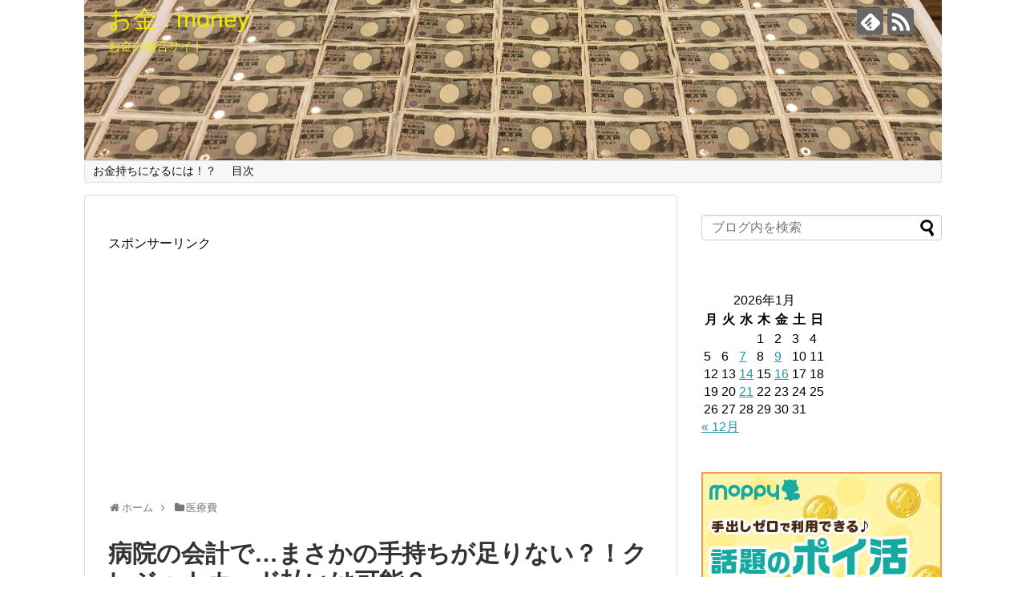

--- FILE ---
content_type: text/html; charset=UTF-8
request_url: https://www.xn--money-j63dz685d.com/%E7%97%85%E9%99%A2%E3%81%AE%E4%BC%9A%E8%A8%88%E3%81%A7%E3%81%BE%E3%81%95%E3%81%8B%E3%81%AE%E6%89%8B%E6%8C%81%E3%81%A1%E3%81%8C%E8%B6%B3%E3%82%8A%E3%81%AA%E3%81%84%EF%BC%9F%EF%BC%81%E3%82%AF/
body_size: 30048
content:
<!DOCTYPE html>
<html lang="ja">
<head>

<meta name="google-site-verification" content="Iz33jMwwJZ0l1RwJ7UGbbJ86wokMhCUxl1iv4PPFyzs" />
<meta charset="UTF-8">
  <meta name="viewport" content="width=1280, maximum-scale=1, user-scalable=yes">
<link rel="alternate" type="application/rss+xml" title="お金 . money RSS Feed" href="https://www.xn--money-j63dz685d.com/feed/" />
<link rel="pingback" href="https://www.xn--money-j63dz685d.com/xmlrpc.php" />
<meta name="description" content="こんにちは、億持ってない億男です。病気や怪我はしたくないもの…ですが、突然、私たちに襲いかかってくるものでもあります。生きている以上、病気や怪我を避けて通ることができる人はいないと言ってもいいかもしれません。病気や怪我をしたら、病院に行きま" />
<meta name="keywords" content="医療費" />
<!-- OGP -->
<meta property="og:type" content="article">
<meta property="og:description" content="こんにちは、億持ってない億男です。病気や怪我はしたくないもの…ですが、突然、私たちに襲いかかってくるものでもあります。生きている以上、病気や怪我を避けて通ることができる人はいないと言ってもいいかもしれません。病気や怪我をしたら、病院に行きま">
<meta property="og:title" content="病院の会計で…まさかの手持ちが足りない？！クレジットカード払いは可能？">
<meta property="og:url" content="https://www.xn--money-j63dz685d.com/%e7%97%85%e9%99%a2%e3%81%ae%e4%bc%9a%e8%a8%88%e3%81%a7%e3%81%be%e3%81%95%e3%81%8b%e3%81%ae%e6%89%8b%e6%8c%81%e3%81%a1%e3%81%8c%e8%b6%b3%e3%82%8a%e3%81%aa%e3%81%84%ef%bc%9f%ef%bc%81%e3%82%af/">
<meta property="og:image" content="https://www.xn--money-j63dz685d.com/wp-content/uploads/2023/04/36-12.jpg">
<meta property="og:site_name" content="お金 . money">
<meta property="og:locale" content="ja_JP">
<!-- /OGP -->
<!-- Twitter Card -->
<meta name="twitter:card" content="summary">
<meta name="twitter:description" content="こんにちは、億持ってない億男です。病気や怪我はしたくないもの…ですが、突然、私たちに襲いかかってくるものでもあります。生きている以上、病気や怪我を避けて通ることができる人はいないと言ってもいいかもしれません。病気や怪我をしたら、病院に行きま">
<meta name="twitter:title" content="病院の会計で…まさかの手持ちが足りない？！クレジットカード払いは可能？">
<meta name="twitter:url" content="https://www.xn--money-j63dz685d.com/%e7%97%85%e9%99%a2%e3%81%ae%e4%bc%9a%e8%a8%88%e3%81%a7%e3%81%be%e3%81%95%e3%81%8b%e3%81%ae%e6%89%8b%e6%8c%81%e3%81%a1%e3%81%8c%e8%b6%b3%e3%82%8a%e3%81%aa%e3%81%84%ef%bc%9f%ef%bc%81%e3%82%af/">
<meta name="twitter:image" content="https://www.xn--money-j63dz685d.com/wp-content/uploads/2023/04/36-12.jpg">
<meta name="twitter:domain" content="www.xn--money-j63dz685d.com">
<!-- /Twitter Card -->

<title>病院の会計で…まさかの手持ちが足りない？！クレジットカード払いは可能？</title>
<meta name='robots' content='max-image-preview:large' />
<link rel="alternate" type="application/rss+xml" title="お金 . money &raquo; フィード" href="https://www.xn--money-j63dz685d.com/feed/" />
<link rel="alternate" type="application/rss+xml" title="お金 . money &raquo; コメントフィード" href="https://www.xn--money-j63dz685d.com/comments/feed/" />
<script type="text/javascript">
/* <![CDATA[ */
window._wpemojiSettings = {"baseUrl":"https:\/\/s.w.org\/images\/core\/emoji\/14.0.0\/72x72\/","ext":".png","svgUrl":"https:\/\/s.w.org\/images\/core\/emoji\/14.0.0\/svg\/","svgExt":".svg","source":{"concatemoji":"https:\/\/www.xn--money-j63dz685d.com\/wp-includes\/js\/wp-emoji-release.min.js?ver=6.4.7"}};
/*! This file is auto-generated */
!function(i,n){var o,s,e;function c(e){try{var t={supportTests:e,timestamp:(new Date).valueOf()};sessionStorage.setItem(o,JSON.stringify(t))}catch(e){}}function p(e,t,n){e.clearRect(0,0,e.canvas.width,e.canvas.height),e.fillText(t,0,0);var t=new Uint32Array(e.getImageData(0,0,e.canvas.width,e.canvas.height).data),r=(e.clearRect(0,0,e.canvas.width,e.canvas.height),e.fillText(n,0,0),new Uint32Array(e.getImageData(0,0,e.canvas.width,e.canvas.height).data));return t.every(function(e,t){return e===r[t]})}function u(e,t,n){switch(t){case"flag":return n(e,"\ud83c\udff3\ufe0f\u200d\u26a7\ufe0f","\ud83c\udff3\ufe0f\u200b\u26a7\ufe0f")?!1:!n(e,"\ud83c\uddfa\ud83c\uddf3","\ud83c\uddfa\u200b\ud83c\uddf3")&&!n(e,"\ud83c\udff4\udb40\udc67\udb40\udc62\udb40\udc65\udb40\udc6e\udb40\udc67\udb40\udc7f","\ud83c\udff4\u200b\udb40\udc67\u200b\udb40\udc62\u200b\udb40\udc65\u200b\udb40\udc6e\u200b\udb40\udc67\u200b\udb40\udc7f");case"emoji":return!n(e,"\ud83e\udef1\ud83c\udffb\u200d\ud83e\udef2\ud83c\udfff","\ud83e\udef1\ud83c\udffb\u200b\ud83e\udef2\ud83c\udfff")}return!1}function f(e,t,n){var r="undefined"!=typeof WorkerGlobalScope&&self instanceof WorkerGlobalScope?new OffscreenCanvas(300,150):i.createElement("canvas"),a=r.getContext("2d",{willReadFrequently:!0}),o=(a.textBaseline="top",a.font="600 32px Arial",{});return e.forEach(function(e){o[e]=t(a,e,n)}),o}function t(e){var t=i.createElement("script");t.src=e,t.defer=!0,i.head.appendChild(t)}"undefined"!=typeof Promise&&(o="wpEmojiSettingsSupports",s=["flag","emoji"],n.supports={everything:!0,everythingExceptFlag:!0},e=new Promise(function(e){i.addEventListener("DOMContentLoaded",e,{once:!0})}),new Promise(function(t){var n=function(){try{var e=JSON.parse(sessionStorage.getItem(o));if("object"==typeof e&&"number"==typeof e.timestamp&&(new Date).valueOf()<e.timestamp+604800&&"object"==typeof e.supportTests)return e.supportTests}catch(e){}return null}();if(!n){if("undefined"!=typeof Worker&&"undefined"!=typeof OffscreenCanvas&&"undefined"!=typeof URL&&URL.createObjectURL&&"undefined"!=typeof Blob)try{var e="postMessage("+f.toString()+"("+[JSON.stringify(s),u.toString(),p.toString()].join(",")+"));",r=new Blob([e],{type:"text/javascript"}),a=new Worker(URL.createObjectURL(r),{name:"wpTestEmojiSupports"});return void(a.onmessage=function(e){c(n=e.data),a.terminate(),t(n)})}catch(e){}c(n=f(s,u,p))}t(n)}).then(function(e){for(var t in e)n.supports[t]=e[t],n.supports.everything=n.supports.everything&&n.supports[t],"flag"!==t&&(n.supports.everythingExceptFlag=n.supports.everythingExceptFlag&&n.supports[t]);n.supports.everythingExceptFlag=n.supports.everythingExceptFlag&&!n.supports.flag,n.DOMReady=!1,n.readyCallback=function(){n.DOMReady=!0}}).then(function(){return e}).then(function(){var e;n.supports.everything||(n.readyCallback(),(e=n.source||{}).concatemoji?t(e.concatemoji):e.wpemoji&&e.twemoji&&(t(e.twemoji),t(e.wpemoji)))}))}((window,document),window._wpemojiSettings);
/* ]]> */
</script>
<link rel='stylesheet' id='simplicity-style-css' href='https://www.xn--money-j63dz685d.com/wp-content/themes/simplicity2/style.css?ver=6.4.7&#038;fver=20181214024046' type='text/css' media='all' />
<link rel='stylesheet' id='responsive-style-css' href='https://www.xn--money-j63dz685d.com/wp-content/themes/simplicity2/css/responsive-pc.css?ver=6.4.7&#038;fver=20181031100208' type='text/css' media='all' />
<link rel='stylesheet' id='font-awesome-style-css' href='https://www.xn--money-j63dz685d.com/wp-content/themes/simplicity2/webfonts/css/font-awesome.min.css?ver=6.4.7&#038;fver=20181031100208' type='text/css' media='all' />
<link rel='stylesheet' id='icomoon-style-css' href='https://www.xn--money-j63dz685d.com/wp-content/themes/simplicity2/webfonts/icomoon/style.css?ver=6.4.7&#038;fver=20181031100208' type='text/css' media='all' />
<link rel='stylesheet' id='extension-style-css' href='https://www.xn--money-j63dz685d.com/wp-content/themes/simplicity2/css/extension.css?ver=6.4.7&#038;fver=20181031100208' type='text/css' media='all' />
<style id='extension-style-inline-css' type='text/css'>
#site-title a{color:#eded00}#site-description{color:#eded00}#h-top{min-height:200px}@media screen and (max-width:639px){.article br{display:block}}#h-top{background-image:url(https://www.xn--money-j63dz685d.com/wp-content/uploads/2018/11/cropped-IMG_9028.jpg)}
</style>
<link rel='stylesheet' id='print-style-css' href='https://www.xn--money-j63dz685d.com/wp-content/themes/simplicity2/css/print.css?ver=6.4.7&#038;fver=20181031100208' type='text/css' media='print' />
<link rel='stylesheet' id='sns-twitter-type-style-css' href='https://www.xn--money-j63dz685d.com/wp-content/themes/simplicity2/css/sns-twitter-type.css?ver=6.4.7&#038;fver=20181031100208' type='text/css' media='all' />
<style id='wp-emoji-styles-inline-css' type='text/css'>

	img.wp-smiley, img.emoji {
		display: inline !important;
		border: none !important;
		box-shadow: none !important;
		height: 1em !important;
		width: 1em !important;
		margin: 0 0.07em !important;
		vertical-align: -0.1em !important;
		background: none !important;
		padding: 0 !important;
	}
</style>
<link rel='stylesheet' id='wp-block-library-css' href='https://www.xn--money-j63dz685d.com/wp-includes/css/dist/block-library/style.min.css?ver=6.4.7' type='text/css' media='all' />
<style id='classic-theme-styles-inline-css' type='text/css'>
/*! This file is auto-generated */
.wp-block-button__link{color:#fff;background-color:#32373c;border-radius:9999px;box-shadow:none;text-decoration:none;padding:calc(.667em + 2px) calc(1.333em + 2px);font-size:1.125em}.wp-block-file__button{background:#32373c;color:#fff;text-decoration:none}
</style>
<style id='global-styles-inline-css' type='text/css'>
body{--wp--preset--color--black: #000000;--wp--preset--color--cyan-bluish-gray: #abb8c3;--wp--preset--color--white: #ffffff;--wp--preset--color--pale-pink: #f78da7;--wp--preset--color--vivid-red: #cf2e2e;--wp--preset--color--luminous-vivid-orange: #ff6900;--wp--preset--color--luminous-vivid-amber: #fcb900;--wp--preset--color--light-green-cyan: #7bdcb5;--wp--preset--color--vivid-green-cyan: #00d084;--wp--preset--color--pale-cyan-blue: #8ed1fc;--wp--preset--color--vivid-cyan-blue: #0693e3;--wp--preset--color--vivid-purple: #9b51e0;--wp--preset--gradient--vivid-cyan-blue-to-vivid-purple: linear-gradient(135deg,rgba(6,147,227,1) 0%,rgb(155,81,224) 100%);--wp--preset--gradient--light-green-cyan-to-vivid-green-cyan: linear-gradient(135deg,rgb(122,220,180) 0%,rgb(0,208,130) 100%);--wp--preset--gradient--luminous-vivid-amber-to-luminous-vivid-orange: linear-gradient(135deg,rgba(252,185,0,1) 0%,rgba(255,105,0,1) 100%);--wp--preset--gradient--luminous-vivid-orange-to-vivid-red: linear-gradient(135deg,rgba(255,105,0,1) 0%,rgb(207,46,46) 100%);--wp--preset--gradient--very-light-gray-to-cyan-bluish-gray: linear-gradient(135deg,rgb(238,238,238) 0%,rgb(169,184,195) 100%);--wp--preset--gradient--cool-to-warm-spectrum: linear-gradient(135deg,rgb(74,234,220) 0%,rgb(151,120,209) 20%,rgb(207,42,186) 40%,rgb(238,44,130) 60%,rgb(251,105,98) 80%,rgb(254,248,76) 100%);--wp--preset--gradient--blush-light-purple: linear-gradient(135deg,rgb(255,206,236) 0%,rgb(152,150,240) 100%);--wp--preset--gradient--blush-bordeaux: linear-gradient(135deg,rgb(254,205,165) 0%,rgb(254,45,45) 50%,rgb(107,0,62) 100%);--wp--preset--gradient--luminous-dusk: linear-gradient(135deg,rgb(255,203,112) 0%,rgb(199,81,192) 50%,rgb(65,88,208) 100%);--wp--preset--gradient--pale-ocean: linear-gradient(135deg,rgb(255,245,203) 0%,rgb(182,227,212) 50%,rgb(51,167,181) 100%);--wp--preset--gradient--electric-grass: linear-gradient(135deg,rgb(202,248,128) 0%,rgb(113,206,126) 100%);--wp--preset--gradient--midnight: linear-gradient(135deg,rgb(2,3,129) 0%,rgb(40,116,252) 100%);--wp--preset--font-size--small: 13px;--wp--preset--font-size--medium: 20px;--wp--preset--font-size--large: 36px;--wp--preset--font-size--x-large: 42px;--wp--preset--spacing--20: 0.44rem;--wp--preset--spacing--30: 0.67rem;--wp--preset--spacing--40: 1rem;--wp--preset--spacing--50: 1.5rem;--wp--preset--spacing--60: 2.25rem;--wp--preset--spacing--70: 3.38rem;--wp--preset--spacing--80: 5.06rem;--wp--preset--shadow--natural: 6px 6px 9px rgba(0, 0, 0, 0.2);--wp--preset--shadow--deep: 12px 12px 50px rgba(0, 0, 0, 0.4);--wp--preset--shadow--sharp: 6px 6px 0px rgba(0, 0, 0, 0.2);--wp--preset--shadow--outlined: 6px 6px 0px -3px rgba(255, 255, 255, 1), 6px 6px rgba(0, 0, 0, 1);--wp--preset--shadow--crisp: 6px 6px 0px rgba(0, 0, 0, 1);}:where(.is-layout-flex){gap: 0.5em;}:where(.is-layout-grid){gap: 0.5em;}body .is-layout-flow > .alignleft{float: left;margin-inline-start: 0;margin-inline-end: 2em;}body .is-layout-flow > .alignright{float: right;margin-inline-start: 2em;margin-inline-end: 0;}body .is-layout-flow > .aligncenter{margin-left: auto !important;margin-right: auto !important;}body .is-layout-constrained > .alignleft{float: left;margin-inline-start: 0;margin-inline-end: 2em;}body .is-layout-constrained > .alignright{float: right;margin-inline-start: 2em;margin-inline-end: 0;}body .is-layout-constrained > .aligncenter{margin-left: auto !important;margin-right: auto !important;}body .is-layout-constrained > :where(:not(.alignleft):not(.alignright):not(.alignfull)){max-width: var(--wp--style--global--content-size);margin-left: auto !important;margin-right: auto !important;}body .is-layout-constrained > .alignwide{max-width: var(--wp--style--global--wide-size);}body .is-layout-flex{display: flex;}body .is-layout-flex{flex-wrap: wrap;align-items: center;}body .is-layout-flex > *{margin: 0;}body .is-layout-grid{display: grid;}body .is-layout-grid > *{margin: 0;}:where(.wp-block-columns.is-layout-flex){gap: 2em;}:where(.wp-block-columns.is-layout-grid){gap: 2em;}:where(.wp-block-post-template.is-layout-flex){gap: 1.25em;}:where(.wp-block-post-template.is-layout-grid){gap: 1.25em;}.has-black-color{color: var(--wp--preset--color--black) !important;}.has-cyan-bluish-gray-color{color: var(--wp--preset--color--cyan-bluish-gray) !important;}.has-white-color{color: var(--wp--preset--color--white) !important;}.has-pale-pink-color{color: var(--wp--preset--color--pale-pink) !important;}.has-vivid-red-color{color: var(--wp--preset--color--vivid-red) !important;}.has-luminous-vivid-orange-color{color: var(--wp--preset--color--luminous-vivid-orange) !important;}.has-luminous-vivid-amber-color{color: var(--wp--preset--color--luminous-vivid-amber) !important;}.has-light-green-cyan-color{color: var(--wp--preset--color--light-green-cyan) !important;}.has-vivid-green-cyan-color{color: var(--wp--preset--color--vivid-green-cyan) !important;}.has-pale-cyan-blue-color{color: var(--wp--preset--color--pale-cyan-blue) !important;}.has-vivid-cyan-blue-color{color: var(--wp--preset--color--vivid-cyan-blue) !important;}.has-vivid-purple-color{color: var(--wp--preset--color--vivid-purple) !important;}.has-black-background-color{background-color: var(--wp--preset--color--black) !important;}.has-cyan-bluish-gray-background-color{background-color: var(--wp--preset--color--cyan-bluish-gray) !important;}.has-white-background-color{background-color: var(--wp--preset--color--white) !important;}.has-pale-pink-background-color{background-color: var(--wp--preset--color--pale-pink) !important;}.has-vivid-red-background-color{background-color: var(--wp--preset--color--vivid-red) !important;}.has-luminous-vivid-orange-background-color{background-color: var(--wp--preset--color--luminous-vivid-orange) !important;}.has-luminous-vivid-amber-background-color{background-color: var(--wp--preset--color--luminous-vivid-amber) !important;}.has-light-green-cyan-background-color{background-color: var(--wp--preset--color--light-green-cyan) !important;}.has-vivid-green-cyan-background-color{background-color: var(--wp--preset--color--vivid-green-cyan) !important;}.has-pale-cyan-blue-background-color{background-color: var(--wp--preset--color--pale-cyan-blue) !important;}.has-vivid-cyan-blue-background-color{background-color: var(--wp--preset--color--vivid-cyan-blue) !important;}.has-vivid-purple-background-color{background-color: var(--wp--preset--color--vivid-purple) !important;}.has-black-border-color{border-color: var(--wp--preset--color--black) !important;}.has-cyan-bluish-gray-border-color{border-color: var(--wp--preset--color--cyan-bluish-gray) !important;}.has-white-border-color{border-color: var(--wp--preset--color--white) !important;}.has-pale-pink-border-color{border-color: var(--wp--preset--color--pale-pink) !important;}.has-vivid-red-border-color{border-color: var(--wp--preset--color--vivid-red) !important;}.has-luminous-vivid-orange-border-color{border-color: var(--wp--preset--color--luminous-vivid-orange) !important;}.has-luminous-vivid-amber-border-color{border-color: var(--wp--preset--color--luminous-vivid-amber) !important;}.has-light-green-cyan-border-color{border-color: var(--wp--preset--color--light-green-cyan) !important;}.has-vivid-green-cyan-border-color{border-color: var(--wp--preset--color--vivid-green-cyan) !important;}.has-pale-cyan-blue-border-color{border-color: var(--wp--preset--color--pale-cyan-blue) !important;}.has-vivid-cyan-blue-border-color{border-color: var(--wp--preset--color--vivid-cyan-blue) !important;}.has-vivid-purple-border-color{border-color: var(--wp--preset--color--vivid-purple) !important;}.has-vivid-cyan-blue-to-vivid-purple-gradient-background{background: var(--wp--preset--gradient--vivid-cyan-blue-to-vivid-purple) !important;}.has-light-green-cyan-to-vivid-green-cyan-gradient-background{background: var(--wp--preset--gradient--light-green-cyan-to-vivid-green-cyan) !important;}.has-luminous-vivid-amber-to-luminous-vivid-orange-gradient-background{background: var(--wp--preset--gradient--luminous-vivid-amber-to-luminous-vivid-orange) !important;}.has-luminous-vivid-orange-to-vivid-red-gradient-background{background: var(--wp--preset--gradient--luminous-vivid-orange-to-vivid-red) !important;}.has-very-light-gray-to-cyan-bluish-gray-gradient-background{background: var(--wp--preset--gradient--very-light-gray-to-cyan-bluish-gray) !important;}.has-cool-to-warm-spectrum-gradient-background{background: var(--wp--preset--gradient--cool-to-warm-spectrum) !important;}.has-blush-light-purple-gradient-background{background: var(--wp--preset--gradient--blush-light-purple) !important;}.has-blush-bordeaux-gradient-background{background: var(--wp--preset--gradient--blush-bordeaux) !important;}.has-luminous-dusk-gradient-background{background: var(--wp--preset--gradient--luminous-dusk) !important;}.has-pale-ocean-gradient-background{background: var(--wp--preset--gradient--pale-ocean) !important;}.has-electric-grass-gradient-background{background: var(--wp--preset--gradient--electric-grass) !important;}.has-midnight-gradient-background{background: var(--wp--preset--gradient--midnight) !important;}.has-small-font-size{font-size: var(--wp--preset--font-size--small) !important;}.has-medium-font-size{font-size: var(--wp--preset--font-size--medium) !important;}.has-large-font-size{font-size: var(--wp--preset--font-size--large) !important;}.has-x-large-font-size{font-size: var(--wp--preset--font-size--x-large) !important;}
.wp-block-navigation a:where(:not(.wp-element-button)){color: inherit;}
:where(.wp-block-post-template.is-layout-flex){gap: 1.25em;}:where(.wp-block-post-template.is-layout-grid){gap: 1.25em;}
:where(.wp-block-columns.is-layout-flex){gap: 2em;}:where(.wp-block-columns.is-layout-grid){gap: 2em;}
.wp-block-pullquote{font-size: 1.5em;line-height: 1.6;}
</style>
<link rel='stylesheet' id='contact-form-7-css' href='https://www.xn--money-j63dz685d.com/wp-content/plugins/contact-form-7/includes/css/styles.css?ver=5.7.7&#038;fver=20230705015013' type='text/css' media='all' />
<script type="text/javascript" src="https://www.xn--money-j63dz685d.com/wp-includes/js/jquery/jquery.min.js?ver=3.7.1" id="jquery-core-js"></script>
<script type="text/javascript" src="https://www.xn--money-j63dz685d.com/wp-includes/js/jquery/jquery-migrate.min.js?ver=3.4.1" id="jquery-migrate-js"></script>
<link rel="canonical" href="https://www.xn--money-j63dz685d.com/%e7%97%85%e9%99%a2%e3%81%ae%e4%bc%9a%e8%a8%88%e3%81%a7%e3%81%be%e3%81%95%e3%81%8b%e3%81%ae%e6%89%8b%e6%8c%81%e3%81%a1%e3%81%8c%e8%b6%b3%e3%82%8a%e3%81%aa%e3%81%84%ef%bc%9f%ef%bc%81%e3%82%af/" />
<link rel='shortlink' href='https://www.xn--money-j63dz685d.com/?p=3257' />
<link rel="alternate" type="application/json+oembed" href="https://www.xn--money-j63dz685d.com/wp-json/oembed/1.0/embed?url=https%3A%2F%2Fwww.xn--money-j63dz685d.com%2F%25e7%2597%2585%25e9%2599%25a2%25e3%2581%25ae%25e4%25bc%259a%25e8%25a8%2588%25e3%2581%25a7%25e3%2581%25be%25e3%2581%2595%25e3%2581%258b%25e3%2581%25ae%25e6%2589%258b%25e6%258c%2581%25e3%2581%25a1%25e3%2581%258c%25e8%25b6%25b3%25e3%2582%258a%25e3%2581%25aa%25e3%2581%2584%25ef%25bc%259f%25ef%25bc%2581%25e3%2582%25af%2F" />
<link rel="alternate" type="text/xml+oembed" href="https://www.xn--money-j63dz685d.com/wp-json/oembed/1.0/embed?url=https%3A%2F%2Fwww.xn--money-j63dz685d.com%2F%25e7%2597%2585%25e9%2599%25a2%25e3%2581%25ae%25e4%25bc%259a%25e8%25a8%2588%25e3%2581%25a7%25e3%2581%25be%25e3%2581%2595%25e3%2581%258b%25e3%2581%25ae%25e6%2589%258b%25e6%258c%2581%25e3%2581%25a1%25e3%2581%258c%25e8%25b6%25b3%25e3%2582%258a%25e3%2581%25aa%25e3%2581%2584%25ef%25bc%259f%25ef%25bc%2581%25e3%2582%25af%2F&#038;format=xml" />
<!-- Google Analytics -->
<script>
  (function(i,s,o,g,r,a,m){i['GoogleAnalyticsObject']=r;i[r]=i[r]||function(){
  (i[r].q=i[r].q||[]).push(arguments)},i[r].l=1*new Date();a=s.createElement(o),
  m=s.getElementsByTagName(o)[0];a.async=1;a.src=g;m.parentNode.insertBefore(a,m)
  })(window,document,'script','//www.google-analytics.com/analytics.js','ga');

  ga('create', 'UA-74788729-9', 'auto');
    ga('require', 'displayfeatures');
    ga('send', 'pageview');
</script>
<!-- /Google Analytics -->
<link rel="icon" href="https://www.xn--money-j63dz685d.com/wp-content/uploads/2018/11/cropped-400jJPY-e1542335378545-1-32x32.jpg" sizes="32x32" />
<link rel="icon" href="https://www.xn--money-j63dz685d.com/wp-content/uploads/2018/11/cropped-400jJPY-e1542335378545-1-192x192.jpg" sizes="192x192" />
<link rel="apple-touch-icon" href="https://www.xn--money-j63dz685d.com/wp-content/uploads/2018/11/cropped-400jJPY-e1542335378545-1-180x180.jpg" />
<meta name="msapplication-TileImage" content="https://www.xn--money-j63dz685d.com/wp-content/uploads/2018/11/cropped-400jJPY-e1542335378545-1-270x270.jpg" />
</head>
  <body class="post-template-default single single-post postid-3257 single-format-standard categoryid-6466" itemscope itemtype="https://schema.org/WebPage">
    <div id="container">

      <!-- header -->
      <header itemscope itemtype="https://schema.org/WPHeader">
        <div id="header" class="clearfix">
          <div id="header-in">

                        <div id="h-top">
              <!-- モバイルメニュー表示用のボタン -->
<div id="mobile-menu">
  <a id="mobile-menu-toggle" href="#"><span class="fa fa-bars fa-2x"></span></a>
</div>

              <div class="alignleft top-title-catchphrase">
                <!-- サイトのタイトル -->
<p id="site-title" itemscope itemtype="https://schema.org/Organization">
  <a href="https://www.xn--money-j63dz685d.com/">お金 . money</a></p>
<!-- サイトの概要 -->
<p id="site-description">
  お金の総合サイト</p>
              </div>

              <div class="alignright top-sns-follows">
                                <!-- SNSページ -->
<div class="sns-pages">
<p class="sns-follow-msg">フォローする</p>
<ul class="snsp">
<li class="feedly-page"><a href="//feedly.com/i/subscription/feed/https://www.xn--money-j63dz685d.com/feed/" target="blank" title="feedlyで更新情報を購読" rel="nofollow"><span class="icon-feedly-logo"></span></a></li><li class="rss-page"><a href="https://www.xn--money-j63dz685d.com/feed/" target="_blank" title="RSSで更新情報をフォロー" rel="nofollow"><span class="icon-rss-logo"></span></a></li>  </ul>
</div>
                              </div>

            </div><!-- /#h-top -->
          </div><!-- /#header-in -->
        </div><!-- /#header -->
      </header>

      <!-- Navigation -->
<nav itemscope itemtype="https://schema.org/SiteNavigationElement">
  <div id="navi">
      	<div id="navi-in">
      <div class="menu"><ul>
<li class="page_item page-item-31"><a href="https://www.xn--money-j63dz685d.com/%e3%81%8a%e9%87%91/">お金持ちになるには！？</a></li>
<li class="page_item page-item-43"><a href="https://www.xn--money-j63dz685d.com/%e3%82%b5%e3%82%a4%e3%83%88%e3%83%9e%e3%83%83%e3%83%97/">目次</a></li>
</ul></div>
    </div><!-- /#navi-in -->
  </div><!-- /#navi -->
</nav>
<!-- /Navigation -->
      <!-- 本体部分 -->
      <div id="body">
        <div id="body-in" class="cf">

          
          <!-- main -->
          <main itemscope itemprop="mainContentOfPage">
            <div id="main" itemscope itemtype="https://schema.org/Blog">
      <div id="pc_ad-10" class="widget-over-breadcrumbs widget_pc_ad">      <div class="ad-space ad-widget">
        <div class="ad-label">スポンサーリンク</div>
        <div class="ad-responsive ad-pc adsense-336"><script async src="https://pagead2.googlesyndication.com/pagead/js/adsbygoogle.js"></script>
<!-- お金 -->
<ins class="adsbygoogle"
     style="display:block"
     data-ad-client="ca-pub-3197991641740350"
     data-ad-slot="5007788090"
     data-ad-format="link"
     data-full-width-responsive="true"></ins>
<script>
     (adsbygoogle = window.adsbygoogle || []).push({});
</script></div>
      </div>
      </div>          
  <div id="breadcrumb" class="breadcrumb-category"><div itemtype="http://data-vocabulary.org/Breadcrumb" itemscope="" class="breadcrumb-home"><span class="fa fa-home fa-fw"></span><a href="https://www.xn--money-j63dz685d.com" itemprop="url"><span itemprop="title">ホーム</span></a><span class="sp"><span class="fa fa-angle-right"></span></span></div><div itemtype="http://data-vocabulary.org/Breadcrumb" itemscope=""><span class="fa fa-folder fa-fw"></span><a href="https://www.xn--money-j63dz685d.com/category/%e5%8c%bb%e7%99%82%e8%b2%bb/" itemprop="url"><span itemprop="title">医療費</span></a></div></div><!-- /#breadcrumb -->  <div id="post-3257" class="post-3257 post type-post status-publish format-standard has-post-thumbnail hentry category-6466 tag-6468 tag-6469 tag-6467">
  <article class="article">
  
  
  <header>
    <h1 class="entry-title">病院の会計で…まさかの手持ちが足りない？！クレジットカード払いは可能？</h1>
    <p class="post-meta">
            <span class="post-date"><span class="fa fa-clock-o fa-fw"></span><time class="entry-date date published updated" datetime="2023-04-07T02:00:00+09:00">2023/4/7</time></span>
    
      <span class="category"><span class="fa fa-folder fa-fw"></span><a href="https://www.xn--money-j63dz685d.com/category/%e5%8c%bb%e7%99%82%e8%b2%bb/" rel="category tag">医療費</a></span>

      
      
      
      
      
    </p>

    
    
    
          <div id="pc_double_ads-5" class="widget-over-article widget_pc_double_ads">      <div class="ad-article-bottom ad-space ad-widget">
        <div class="ad-label">スポンサーリンク</div>
        <div class="ad-left ad-pc adsense-336"><a href="https://www.f-academy.jp/link/4261/" target="_blank"><img border="0" width="300" height="250" alt="" src="https://www.f-academy.jp/introduce/images/bnr/school_300x250.png"></a></div>
        <div class="ad-right ad-pc adsense-336"><a href="https://www.f-academy.jp/link/4261/school/retirement.html" target="_blank"><img border="0" width="300" height="250" alt="" src="https://www.f-academy.jp/introduce/images/bnr/retire_300x250.png"></a></div>
        <div class="clear"></div>
      </div>
      </div>              </header>

  <figure class="eye-catch">
    <img width="1280" height="852" src="https://www.xn--money-j63dz685d.com/wp-content/uploads/2023/04/36-12.jpg" class="attachment-post-thumbnail size-post-thumbnail wp-post-image" alt="" decoding="async" fetchpriority="high" srcset="https://www.xn--money-j63dz685d.com/wp-content/uploads/2023/04/36-12.jpg 1280w, https://www.xn--money-j63dz685d.com/wp-content/uploads/2023/04/36-12-300x200.jpg 300w, https://www.xn--money-j63dz685d.com/wp-content/uploads/2023/04/36-12-1024x682.jpg 1024w, https://www.xn--money-j63dz685d.com/wp-content/uploads/2023/04/36-12-768x511.jpg 768w, https://www.xn--money-j63dz685d.com/wp-content/uploads/2023/04/36-12-320x213.jpg 320w" sizes="(max-width: 1280px) 100vw, 1280px" /></figure>

  <div id="the-content" class="entry-content">
  
<p>こんにちは、億持ってない億男です。</p>



<p>病気や怪我はしたくないもの…ですが、突然、私たちに襲いかかってくるものでもあります。生きている以上、病気や怪我を避けて通ることができる人はいないと言ってもいいかもしれません。</p>



<p>病気や怪我をしたら、病院に行きますが、ちょっと気になるのが医療費です。治療や検査の費用は素人にはわかりにくい部分が多く、会計してみるまで「いくらなのか解らない」のも事実です。</p>



<p>特に急な病気や怪我で診察や検査、治療をした場合には「手持ちのお金が足りない」という事態も想定されます。突然の病気や怪我だけでもパニックになってしまいそうなのに、さらに「お金が足りない」となったときにはどうしたらいいのでしょうか。</p>



<p>今回は医療費の支払方法についてのお話です。</p>



<div id="widget-in-article" class="widgets"><div id="pc_double_ads-3" class="widget-in-article widget_pc_double_ads">      <div class="ad-article-bottom ad-space ad-widget">
        <div class="ad-label">スポンサーリンク</div>
        <div class="ad-left ad-pc adsense-336"><a href="https://px.a8.net/svt/ejp?a8mat=3B78W5+EDZ9PE+3SKE+61Z81" rel="nofollow">
<img decoding="async" width="300" height="250" alt="" src="https://www22.a8.net/svt/bgt?aid=200212421870&wid=007&eno=01&mid=s00000017699001017000&mc=1"></a>
<img decoding="async" width="1" height="1" src="https://www18.a8.net/0.gif?a8mat=3B78W5+EDZ9PE+3SKE+61Z81" alt=""></div>
        <div class="ad-right ad-pc adsense-336"><a href="https://px.a8.net/svt/ejp?a8mat=3B78W5+EDZ9PE+3SKE+61Z81" rel="nofollow">
<img decoding="async" width="300" height="250" alt="" src="https://www22.a8.net/svt/bgt?aid=200212421870&wid=007&eno=01&mid=s00000017699001017000&mc=1"></a>
<img decoding="async" width="1" height="1" src="https://www18.a8.net/0.gif?a8mat=3B78W5+EDZ9PE+3SKE+61Z81" alt=""></div>
        <div class="clear"></div>
      </div>
      </div>      </div><h2 class="wp-block-heading">クレジットカード払いができる病院もある</h2>



<p>病院の会計を見て「わっ！手持ちのお金が足りない！」ということもあります。治療や検査の費用は患者側でコントロールしたり、節約できる物ではありませんし、これは仕方がありません。</p>



<p>そんなときにクレジットカード払いができたらいいですよね。意外に思われる方もいらっしゃるかもしれませんが、実は、大学病院などの大きな病院の多くがクレジットカード払いに対応しています。個人病院でもクレジットカード払いに対応している病院は結構あって、手持ちのお金が足りないときでもクレジットカードで支払い可能というケースは少なくありません。</p>



<p>また、これは余談になってしまいますが、自費診療のみとなる動物病院でもクレジットカード払いに対応しているところは割とよく見かけます。</p>



<p>手持ちのお金が足りないときや、急に病院に駆け込むことになってお金を用意していなかった！というケースでもクレジットカードがあれば支払い可能です。事前にどの病院に行くのかが解っていれば、クレジットカード払いができるかどうかをホームページなどで確認しておくといいかもしれません。</p>



<h2 class="wp-block-heading">分割払いや後払いの相談ってできるの？</h2>



<p>手持ちのお金も足りず、クレジットカードの利用もできない場合は窓口で分割払いや後払いに対応できるかを聞いてみましょう。</p>



<p>これは、病院が対応してくれるかにかかっていますが、少なくとも支払ができないからといって黙って帰るよりずっとマシです。</p>



<p>特に緊急性が高い外来などで来院した場合は、支払いに関しては柔軟に対応してくれるケースもあります。</p>



<p>絶対に全額支払わないと返さない！と言った話はあまり聞きません。どうしても支払いができない場合は、分割払いや後払いの相談も有効です。また、単に今、手持ちのお金がないだけなら事情を説明して最寄りの銀行などに行かせてもらうという方法もあります。</p>



<p>分割払いや後払い、ATMに行かせてもらえるかは病院側の対応にかかってはいますが、ちゃんと説明すれば解ってもらえるケースも多々あります。</p>



<p>絶対にダメだと思わずにまずは相談をしましょう。もし、後払いや分割払いに対応不可で最寄りの銀行などもない場合は、家族や親戚などに連絡をしてお金を持ってきてもらうしかありません。</p>



<h2 class="wp-block-heading">限度額認定を受ける前に高額医療費を請求されたら</h2>



<p>このブログでもお話した、健康保険の医療費の限度額認定についてですが、限度額認定を受けるまでの間の「支払が厳しい」という方もいらっしゃるかもしれません。<br>そのような場合には、高額医療費貸付制度の利用も検討できます。<br>これは、窓口の会計で岡根が足りなかった場合の対処ではなく、入院や手術が解っている場合には事前にできる対応の一つとなります。</p>



<p>高額医療費貸付制度とは、国の制度で貸付金利は無利子となります。高額療養費が支給されるまでの間に必要金額の8割を貸付してもらえる制度です。<br>返済は高額医療費として支給されるお金で返済することになるため、毎月の返済ではありません。</p>



<p>申し込みから３ヶ月程度かかりますが、無利子での貸付ですので計画的に利用すればとても便利です。</p>



<p>高額な医療費が必要になった場合には、こうした貸付制度を利用してみるのもひとつの方法です。</p>



<p>国民健康保険の場合、この制度を利用できるのは70才未満の方で保険診療一部負担金請求書という書類を用意して申し込みをします。</p>



<h2 class="wp-block-heading">まとめ</h2>



<p>今回は素人にはなかなか解りづらい医療費についてのお話でした。医療費は検査や治療の代金として支払うものですが、治療や検査は医師が判断する部分が多くこちら側で費用を把握するのが難しいものです。</p>



<p>また、急な病気や怪我の場合は会計で手持ちが足りないということもあります。そのような場合でもクレジットカード払いができる病院もあります。また、分割払いや後払いの相談ができるケースもあるため慌てずに対応しましょう。</p>



<p>そして、医療費の支払が難しくなりそうなときはあらかじめ国の貸付制度を申し込んでおくという方法もあります。</p>
  </div>

  <footer>
    <!-- ページリンク -->
          <div id="pc_double_ads-2" class="widget-under-article widget_pc_double_ads">      <div class="ad-article-bottom ad-space ad-widget">
        <div class="ad-label">スポンサーリンク</div>
        <div class="ad-left ad-pc adsense-336"><a href="https://townlife-aff.com/link.php?i=5cdcbf4e6ca07&m=5df30d20473c8"><img src="https://townlife-aff.com/data.php?i=5cdcbf4e6ca07&m=5df30d20473c8" width="250" height="250" border="0" /></a></div>
        <div class="ad-right ad-pc adsense-336"><a href="https://townlife-aff.com/link.php?i=5cdcbf4e6ca07&m=5df30d20473c8"><img src="https://townlife-aff.com/data.php?i=5cdcbf4e6ca07&m=5df30d20473c8" width="250" height="250" border="0" /></a></div>
        <div class="clear"></div>
      </div>
      </div>      <div id="text-4" class="widget-under-article widget_text"><div class="widget-under-article-title main-widget-label">お問い合わせ</div>			<div class="textwidget">
<div class="wpcf7 no-js" id="wpcf7-f5-p3257-o1" lang="ja" dir="ltr">
<div class="screen-reader-response"><p role="status" aria-live="polite" aria-atomic="true"></p> <ul></ul></div>
<form action="/%E7%97%85%E9%99%A2%E3%81%AE%E4%BC%9A%E8%A8%88%E3%81%A7%E3%81%BE%E3%81%95%E3%81%8B%E3%81%AE%E6%89%8B%E6%8C%81%E3%81%A1%E3%81%8C%E8%B6%B3%E3%82%8A%E3%81%AA%E3%81%84%EF%BC%9F%EF%BC%81%E3%82%AF/#wpcf7-f5-p3257-o1" method="post" class="wpcf7-form init" aria-label="コンタクトフォーム" novalidate="novalidate" data-status="init">
<div style="display: none;">
<input type="hidden" name="_wpcf7" value="5" />
<input type="hidden" name="_wpcf7_version" value="5.7.7" />
<input type="hidden" name="_wpcf7_locale" value="ja" />
<input type="hidden" name="_wpcf7_unit_tag" value="wpcf7-f5-p3257-o1" />
<input type="hidden" name="_wpcf7_container_post" value="3257" />
<input type="hidden" name="_wpcf7_posted_data_hash" value="" />
</div>
<p><label> お名前 (必須)<br />
<span class="wpcf7-form-control-wrap" data-name="your-name"><input size="40" class="wpcf7-form-control wpcf7-text wpcf7-validates-as-required" aria-required="true" aria-invalid="false" value="" type="text" name="your-name" /></span> </label>
</p>
<p><label> メールアドレス (必須)<br />
<span class="wpcf7-form-control-wrap" data-name="your-email"><input size="40" class="wpcf7-form-control wpcf7-text wpcf7-email wpcf7-validates-as-required wpcf7-validates-as-email" aria-required="true" aria-invalid="false" value="" type="email" name="your-email" /></span> </label>
</p>
<p><label> 題名<br />
<span class="wpcf7-form-control-wrap" data-name="your-subject"><input size="40" class="wpcf7-form-control wpcf7-text" aria-invalid="false" value="" type="text" name="your-subject" /></span> </label>
</p>
<p><label> メッセージ本文<br />
<span class="wpcf7-form-control-wrap" data-name="your-message"><textarea cols="40" rows="10" class="wpcf7-form-control wpcf7-textarea" aria-invalid="false" name="your-message"></textarea></span> </label>
</p>
<p><input class="wpcf7-form-control has-spinner wpcf7-submit" type="submit" value="送信" />
</p><div class="wpcf7-response-output" aria-hidden="true"></div>
</form>
</div>

</div>
		</div>    
      <!-- 文章下広告 -->
                  

                  <div id="pc_double_ads-8" class="widget-over-sns-buttons widget_pc_double_ads">      <div class="ad-article-bottom ad-space ad-widget">
        <div class="ad-label">スポンサーリンク</div>
        <div class="ad-left ad-pc adsense-336"><a href="//blog.with2.net/link/?1993830"><img src="https://blog.with2.net/img/banner/m07/br_banner_kingyo.gif" title="人気ブログランキング"></a><br><a href="//blog.with2.net/link/?1993830" style="font-size: 0.9em;">人気ブログランキング</a></div>
        <div class="ad-right ad-pc adsense-336"><a href="https://money.blogmura.com/ranking.html?p_cid=10979742" target="_blank" ><img src="https://b.blogmura.com/original/755579" width="220" height="165" border="0" alt="にほんブログ村 小遣いブログへ" /></a><br /><a href="https://money.blogmura.com/ranking.html?p_cid=10979742">にほんブログ村</a></div>
        <div class="clear"></div>
      </div>
      </div>        <div id="pc_ad-11" class="widget-over-sns-buttons widget_pc_ad">      <div class="ad-space ad-widget">
        <div class="ad-label">スポンサーリンク</div>
        <div class="ad-responsive ad-pc adsense-336"><a href="http://sub-biz.online/ranklink/ranklink.cgi?id=okuoto17">
<img src="http://sub-biz.online/images/header.jpg" border=0 style="border:1px solid #cccccc; width:300px;">
</a></div>
      </div>
      </div>      
    <div id="sns-group" class="sns-group sns-group-bottom">
    <div class="sns-buttons sns-buttons-pc">
    <p class="sns-share-msg">シェアする</p>
    <ul class="snsb clearfix">
    <li class="balloon-btn twitter-balloon-btn twitter-balloon-btn-defalt">
  <div class="balloon-btn-set">
    <div class="arrow-box">
      <a href="//twitter.com/search?q=https%3A%2F%2Fwww.xn--money-j63dz685d.com%2F%25e7%2597%2585%25e9%2599%25a2%25e3%2581%25ae%25e4%25bc%259a%25e8%25a8%2588%25e3%2581%25a7%25e3%2581%25be%25e3%2581%2595%25e3%2581%258b%25e3%2581%25ae%25e6%2589%258b%25e6%258c%2581%25e3%2581%25a1%25e3%2581%258c%25e8%25b6%25b3%25e3%2582%258a%25e3%2581%25aa%25e3%2581%2584%25ef%25bc%259f%25ef%25bc%2581%25e3%2582%25af%2F" target="blank" class="arrow-box-link twitter-arrow-box-link" rel="nofollow">
        <span class="social-count twitter-count"><span class="fa fa-comments"></span></span>
      </a>
    </div>
    <a href="https://twitter.com/intent/tweet?text=%E7%97%85%E9%99%A2%E3%81%AE%E4%BC%9A%E8%A8%88%E3%81%A7%E2%80%A6%E3%81%BE%E3%81%95%E3%81%8B%E3%81%AE%E6%89%8B%E6%8C%81%E3%81%A1%E3%81%8C%E8%B6%B3%E3%82%8A%E3%81%AA%E3%81%84%EF%BC%9F%EF%BC%81%E3%82%AF%E3%83%AC%E3%82%B8%E3%83%83%E3%83%88%E3%82%AB%E3%83%BC%E3%83%89%E6%89%95%E3%81%84%E3%81%AF%E5%8F%AF%E8%83%BD%EF%BC%9F&amp;url=https%3A%2F%2Fwww.xn--money-j63dz685d.com%2F%25e7%2597%2585%25e9%2599%25a2%25e3%2581%25ae%25e4%25bc%259a%25e8%25a8%2588%25e3%2581%25a7%25e3%2581%25be%25e3%2581%2595%25e3%2581%258b%25e3%2581%25ae%25e6%2589%258b%25e6%258c%2581%25e3%2581%25a1%25e3%2581%258c%25e8%25b6%25b3%25e3%2582%258a%25e3%2581%25aa%25e3%2581%2584%25ef%25bc%259f%25ef%25bc%2581%25e3%2582%25af%2F" target="blank" class="balloon-btn-link twitter-balloon-btn-link twitter-balloon-btn-link-default" rel="nofollow">
      <span class="fa fa-twitter"></span>
              <span class="tweet-label">ツイート</span>
          </a>
  </div>
</li>
        <li class="facebook-btn"><div class="fb-like" data-href="https://www.xn--money-j63dz685d.com/%e7%97%85%e9%99%a2%e3%81%ae%e4%bc%9a%e8%a8%88%e3%81%a7%e3%81%be%e3%81%95%e3%81%8b%e3%81%ae%e6%89%8b%e6%8c%81%e3%81%a1%e3%81%8c%e8%b6%b3%e3%82%8a%e3%81%aa%e3%81%84%ef%bc%9f%ef%bc%81%e3%82%af/" data-layout="box_count" data-action="like" data-show-faces="false" data-share="true"></div></li>
            <li class="google-plus-btn"><script type="text/javascript" src="//apis.google.com/js/plusone.js"></script>
      <div class="g-plusone" data-size="tall" data-href="https://www.xn--money-j63dz685d.com/%e7%97%85%e9%99%a2%e3%81%ae%e4%bc%9a%e8%a8%88%e3%81%a7%e3%81%be%e3%81%95%e3%81%8b%e3%81%ae%e6%89%8b%e6%8c%81%e3%81%a1%e3%81%8c%e8%b6%b3%e3%82%8a%e3%81%aa%e3%81%84%ef%bc%9f%ef%bc%81%e3%82%af/"></div>
    </li>
            <li class="hatena-btn"> <a href="//b.hatena.ne.jp/entry/https://www.xn--money-j63dz685d.com/%e7%97%85%e9%99%a2%e3%81%ae%e4%bc%9a%e8%a8%88%e3%81%a7%e3%81%be%e3%81%95%e3%81%8b%e3%81%ae%e6%89%8b%e6%8c%81%e3%81%a1%e3%81%8c%e8%b6%b3%e3%82%8a%e3%81%aa%e3%81%84%ef%bc%9f%ef%bc%81%e3%82%af/" class="hatena-bookmark-button" data-hatena-bookmark-title="病院の会計で…まさかの手持ちが足りない？！クレジットカード払いは可能？｜お金 . money" data-hatena-bookmark-layout="vertical-large"><img src="//b.st-hatena.com/images/entry-button/button-only.gif" alt="このエントリーをはてなブックマークに追加" style="border: none;" /></a><script type="text/javascript" src="//b.st-hatena.com/js/bookmark_button.js" async="async"></script>
    </li>
            <li class="pocket-btn"><a data-pocket-label="pocket" data-pocket-count="vertical" class="pocket-btn" data-lang="en"></a>
<script type="text/javascript">!function(d,i){if(!d.getElementById(i)){var j=d.createElement("script");j.id=i;j.src="//widgets.getpocket.com/v1/j/btn.js?v=1";var w=d.getElementById(i);d.body.appendChild(j);}}(document,"pocket-btn-js");</script>
    </li>
            <li class="line-btn">
      <a href="//timeline.line.me/social-plugin/share?url=https%3A%2F%2Fwww.xn--money-j63dz685d.com%2F%25e7%2597%2585%25e9%2599%25a2%25e3%2581%25ae%25e4%25bc%259a%25e8%25a8%2588%25e3%2581%25a7%25e3%2581%25be%25e3%2581%2595%25e3%2581%258b%25e3%2581%25ae%25e6%2589%258b%25e6%258c%2581%25e3%2581%25a1%25e3%2581%258c%25e8%25b6%25b3%25e3%2582%258a%25e3%2581%25aa%25e3%2581%2584%25ef%25bc%259f%25ef%25bc%2581%25e3%2582%25af%2F" target="blank" class="line-btn-link" rel="nofollow">
          <img src="https://www.xn--money-j63dz685d.com/wp-content/themes/simplicity2/images/line-btn.png" alt="" class="line-btn-img"><img src="https://www.xn--money-j63dz685d.com/wp-content/themes/simplicity2/images/line-btn-mini.png" alt="" class="line-btn-img-mini">
        </a>
    </li>
                      </ul>
</div>

    <!-- SNSページ -->
<div class="sns-pages">
<p class="sns-follow-msg">フォローする</p>
<ul class="snsp">
<li class="feedly-page"><a href="//feedly.com/i/subscription/feed/https://www.xn--money-j63dz685d.com/feed/" target="blank" title="feedlyで更新情報を購読" rel="nofollow"><span class="icon-feedly-logo"></span></a></li><li class="rss-page"><a href="https://www.xn--money-j63dz685d.com/feed/" target="_blank" title="RSSで更新情報をフォロー" rel="nofollow"><span class="icon-rss-logo"></span></a></li>  </ul>
</div>
    </div>

          <div id="widget-under-sns-buttons" class="widgets">
      <div id="pc_double_ads-7" class="widget-under-sns-buttons widget_pc_double_ads">      <div class="ad-article-bottom ad-space ad-widget">
        <div class="ad-label">スポンサーリンク</div>
        <div class="ad-left ad-pc adsense-336"><a href="https://px.a8.net/svt/ejp?a8mat=35JJZG+C677EY+3QJW+HXSGH" rel="nofollow">
<img border="0" width="300" height="250" alt="" src="https://www26.a8.net/svt/bgt?aid=190708972736&wid=008&eno=01&mid=s00000017438003013000&mc=1"></a>
<img border="0" width="1" height="1" src="https://www18.a8.net/0.gif?a8mat=35JJZG+C677EY+3QJW+HXSGH" alt=""></div>
        <div class="ad-right ad-pc adsense-336"><a href="https://px.a8.net/svt/ejp?a8mat=35JJZG+C677EY+3QJW+HXSGH" rel="nofollow">
<img border="0" width="300" height="250" alt="" src="https://www26.a8.net/svt/bgt?aid=190708972736&wid=008&eno=01&mid=s00000017438003013000&mc=1"></a>
<img border="0" width="1" height="1" src="https://www18.a8.net/0.gif?a8mat=35JJZG+C677EY+3QJW+HXSGH" alt=""></div>
        <div class="clear"></div>
      </div>
      </div>              </div>
    
    <p class="footer-post-meta">

            <span class="post-tag"><span class="fa fa-tags fa-fw"></span><a href="https://www.xn--money-j63dz685d.com/tag/%e9%ab%98%e9%a1%8d%e5%8c%bb%e7%99%82%e8%b2%bb%e8%b2%b8%e4%bb%98%e5%88%b6%e5%ba%a6/" rel="tag">高額医療費貸付制度</a><span class="tag-separator">, </span><a href="https://www.xn--money-j63dz685d.com/tag/%e9%99%90%e5%ba%a6%e9%a1%8d%e8%aa%8d%e5%ae%9a/" rel="tag">限度額認定</a><span class="tag-separator">, </span><a href="https://www.xn--money-j63dz685d.com/tag/%e3%82%af%e3%83%ac%e3%82%b8%e3%83%83%e3%83%88%e3%82%ab%e3%83%bc%e3%83%89%e3%80%80%e7%97%85%e9%99%a2/" rel="tag">クレジットカード　病院</a></span>
      
      <span class="post-author vcard author"><span class="fa fa-user fa-fw"></span><span class="fn"><a href="https://www.xn--money-j63dz685d.com/author/t1994/">Money</a>
</span></span>

      
          </p>
  </footer>
  </article><!-- .article -->
  </div><!-- .post -->

      <div id="under-entry-body">

            <aside id="related-entries">
        <h2>関連記事</h2>
                <article class="related-entry cf">
  <div class="related-entry-thumb">
    <a href="https://www.xn--money-j63dz685d.com/%e9%ab%98%e9%a1%8d%e5%8c%bb%e7%99%82%e8%b2%bb%e5%88%b6%e5%ba%a6%e3%81%a3%e3%81%a6%e3%81%aa%e3%81%ab%ef%bc%9f%e4%b8%87%e3%81%8c%e4%b8%80%e3%81%ae%e3%81%9f%e3%82%81%e3%81%ae%e6%97%a5%e6%9c%ac%e3%81%ae/" title="高額医療費制度ってなに？万が一のための日本の医療制度">
        <img width="100" height="100" src="https://www.xn--money-j63dz685d.com/wp-content/uploads/2025/03/45-14-100x100.jpg" class="related-entry-thumb-image wp-post-image" alt="" decoding="async" loading="lazy" srcset="https://www.xn--money-j63dz685d.com/wp-content/uploads/2025/03/45-14-100x100.jpg 100w, https://www.xn--money-j63dz685d.com/wp-content/uploads/2025/03/45-14-150x150.jpg 150w" sizes="(max-width: 100px) 100vw, 100px" />        </a>
  </div><!-- /.related-entry-thumb -->

  <div class="related-entry-content">
    <header>
      <h3 class="related-entry-title">
        <a href="https://www.xn--money-j63dz685d.com/%e9%ab%98%e9%a1%8d%e5%8c%bb%e7%99%82%e8%b2%bb%e5%88%b6%e5%ba%a6%e3%81%a3%e3%81%a6%e3%81%aa%e3%81%ab%ef%bc%9f%e4%b8%87%e3%81%8c%e4%b8%80%e3%81%ae%e3%81%9f%e3%82%81%e3%81%ae%e6%97%a5%e6%9c%ac%e3%81%ae/" class="related-entry-title-link" title="高額医療費制度ってなに？万が一のための日本の医療制度">
        高額医療費制度ってなに？万が一のための日本の医療制度        </a></h3>
    </header>
    <p class="related-entry-snippet">
   
こんにちは、億持ってない億男です。



今、ニュースで話題の「高額医療費制度」とはどのようなものなのでしょうか。石破政権が「制度の維持の...</p>

        <footer>
      <p class="related-entry-read"><a href="https://www.xn--money-j63dz685d.com/%e9%ab%98%e9%a1%8d%e5%8c%bb%e7%99%82%e8%b2%bb%e5%88%b6%e5%ba%a6%e3%81%a3%e3%81%a6%e3%81%aa%e3%81%ab%ef%bc%9f%e4%b8%87%e3%81%8c%e4%b8%80%e3%81%ae%e3%81%9f%e3%82%81%e3%81%ae%e6%97%a5%e6%9c%ac%e3%81%ae/">記事を読む</a></p>
    </footer>
    
  </div><!-- /.related-entry-content -->
</article><!-- /.elated-entry -->  
  <br style="clear:both;">      </aside><!-- #related-entries -->
      


        <!-- 広告 -->
                  
              <div id="widget-under-related-entries">
        <div id="pc_double_ads-6" class="widget-under-related-entries widget_pc_double_ads">      <div class="ad-article-bottom ad-space ad-widget">
        <div class="ad-label">スポンサーリンク</div>
        <div class="ad-left ad-pc adsense-336"><a href="https://www.f-academy.jp/link/4261/school/retirement.html" target="_blank"><img border="0" width="300" height="250" alt="" src="https://www.f-academy.jp/introduce/images/bnr/retire_300x250.png"></a></div>
        <div class="ad-right ad-pc adsense-336"><a href="https://www.f-academy.jp/link/4261/" target="_blank"><img border="0" width="300" height="250" alt="" src="https://www.f-academy.jp/introduce/images/bnr/school_300x250.png"></a></div>
        <div class="clear"></div>
      </div>
      </div>                </div>
      
      <!-- post navigation -->
<div class="navigation">
      <div class="prev"><a href="https://www.xn--money-j63dz685d.com/%e3%83%95%e3%83%aa%e3%83%bc%e3%83%a9%e3%83%b3%e3%82%b9%e3%82%84%e5%80%8b%e4%ba%ba%e4%ba%8b%e6%a5%ad%e4%b8%bb%e3%81%a7%e3%82%82%e7%a4%be%e4%bc%9a%e4%bf%9d%e9%99%ba%e3%81%ab%e5%85%a5%e3%82%8c%e3%82%8b/" rel="prev"><span class="fa fa-arrow-left fa-2x pull-left"></span>フリーランスや個人事業主でも社会保険に入れる！健康保険組合とは</a></div>
      <div class="next"><a href="https://www.xn--money-j63dz685d.com/%e5%9b%bd%e6%b0%91%e5%81%a5%e5%ba%b7%e4%bf%9d%e9%99%ba%e3%82%92%e6%bb%9e%e7%b4%8d%e3%81%97%e3%81%9f%e3%82%89%e3%83%87%e3%83%a1%e3%83%aa%e3%83%83%e3%83%88%e3%81%8c%ef%bc%81/" rel="next"><span class="fa fa-arrow-right fa-2x pull-left"></span> 国民健康保険を滞納したらデメリットが！</a></div>
  </div>
<!-- /post navigation -->
      <!-- comment area -->
<div id="comment-area">
	<aside></aside></div>
<!-- /comment area -->      </div>
    
            </div><!-- /#main -->
          </main>
        <!-- sidebar -->
<div id="sidebar" role="complementary">
    
  <div id="sidebar-widget">
  <!-- ウイジェット -->
  <aside id="search-2" class="widget widget_search"><form method="get" id="searchform" action="https://www.xn--money-j63dz685d.com/">
	<input type="text" placeholder="ブログ内を検索" name="s" id="s">
	<input type="submit" id="searchsubmit" value="">
</form></aside><aside id="calendar-2" class="widget widget_calendar"><div id="calendar_wrap" class="calendar_wrap"><table id="wp-calendar" class="wp-calendar-table">
	<caption>2026年1月</caption>
	<thead>
	<tr>
		<th scope="col" title="月曜日">月</th>
		<th scope="col" title="火曜日">火</th>
		<th scope="col" title="水曜日">水</th>
		<th scope="col" title="木曜日">木</th>
		<th scope="col" title="金曜日">金</th>
		<th scope="col" title="土曜日">土</th>
		<th scope="col" title="日曜日">日</th>
	</tr>
	</thead>
	<tbody>
	<tr>
		<td colspan="3" class="pad">&nbsp;</td><td>1</td><td>2</td><td>3</td><td>4</td>
	</tr>
	<tr>
		<td>5</td><td>6</td><td><a href="https://www.xn--money-j63dz685d.com/2026/01/07/" aria-label="2026年1月7日 に投稿を公開">7</a></td><td>8</td><td><a href="https://www.xn--money-j63dz685d.com/2026/01/09/" aria-label="2026年1月9日 に投稿を公開">9</a></td><td>10</td><td>11</td>
	</tr>
	<tr>
		<td>12</td><td>13</td><td><a href="https://www.xn--money-j63dz685d.com/2026/01/14/" aria-label="2026年1月14日 に投稿を公開">14</a></td><td>15</td><td><a href="https://www.xn--money-j63dz685d.com/2026/01/16/" aria-label="2026年1月16日 に投稿を公開">16</a></td><td>17</td><td>18</td>
	</tr>
	<tr>
		<td>19</td><td>20</td><td><a href="https://www.xn--money-j63dz685d.com/2026/01/21/" aria-label="2026年1月21日 に投稿を公開">21</a></td><td id="today">22</td><td>23</td><td>24</td><td>25</td>
	</tr>
	<tr>
		<td>26</td><td>27</td><td>28</td><td>29</td><td>30</td><td>31</td>
		<td class="pad" colspan="1">&nbsp;</td>
	</tr>
	</tbody>
	</table><nav aria-label="前と次の月" class="wp-calendar-nav">
		<span class="wp-calendar-nav-prev"><a href="https://www.xn--money-j63dz685d.com/2025/12/">&laquo; 12月</a></span>
		<span class="pad">&nbsp;</span>
		<span class="wp-calendar-nav-next">&nbsp;</span>
	</nav></div></aside><aside id="pc_ad-12" class="widget widget_pc_ad">      <div class="ad-space ad-widget">
        <div class="ad-label">スポンサーリンク</div>
        <div class="ad-responsive ad-pc adsense-336"><a href="https://pc.moppy.jp/entry/invite.php?invite=kaHWe134&type=service"><img src="https://img.moppy.jp/pub/pc/friend/300x250-11.jpg" alt="手出しゼロで利用できる♪話題のポイ活始めるならモッピー！"></a></div>
      </div>
      </aside>  <aside id="block-5" class="widget widget_block">
<div class="wp-block-group is-layout-constrained wp-block-group-is-layout-constrained"><div class="wp-block-group__inner-container">
<figure class="wp-block-image size-full"><a href="https://amzn.to/3WOKJ8z"><img loading="lazy" decoding="async" width="320" height="466" src="https://www.xn--money-j63dz685d.com/wp-content/uploads/2025/02/YT.png" alt="" class="wp-image-3827" srcset="https://www.xn--money-j63dz685d.com/wp-content/uploads/2025/02/YT.png 320w, https://www.xn--money-j63dz685d.com/wp-content/uploads/2025/02/YT-206x300.png 206w" sizes="(max-width: 320px) 100vw, 320px" /></a></figure>
</div></div>
</aside>      <aside id="pc_text-3" class="widget widget_pc_text">      <div class="text-pc">
        <a href="https://finalcashback.net/link.php?i=509a283b3bc52&m=5cd76a3675f96&guid=ON"><img alt="" src="https://finalcashback.net/./file/0929b86acb3ddaa0496807e30a34700b.jpg" width="250" height="250" border="0" /></a>      </div>
      </aside>                  <aside id="new_popular-2" class="widget widget_new_popular">          <h3 class="widget_title sidebar_widget_title">新着記事</h3>          <div class="new-entrys new-entrys-large
 new-entrys-large-on">
<div class="new-entry">

  <div class="new-entry-thumb">
      <a href="https://www.xn--money-j63dz685d.com/%e4%bb%8a%e3%81%95%e3%82%89%e8%81%9e%e3%81%91%e3%81%aa%e3%81%84%ef%bc%81%e3%82%a4%e3%83%b3%e3%83%90%e3%82%a6%e3%83%b3%e3%83%89%e3%81%a3%e3%81%a6%e3%81%aa%e3%81%ab%ef%bc%9f%e3%83%a1%e3%83%aa%e3%83%83/" class="new-entry-image" title="今さら聞けない！インバウンドってなに？メリットとデメリットを解説"><img width="320" height="180" src="https://www.xn--money-j63dz685d.com/wp-content/uploads/2026/01/49-19-320x180.jpg" class="attachment-thumb320 size-thumb320 wp-post-image" alt="" decoding="async" loading="lazy" /></a>
    </div><!-- /.new-entry-thumb -->

  <div class="new-entry-content">
    <a href="https://www.xn--money-j63dz685d.com/%e4%bb%8a%e3%81%95%e3%82%89%e8%81%9e%e3%81%91%e3%81%aa%e3%81%84%ef%bc%81%e3%82%a4%e3%83%b3%e3%83%90%e3%82%a6%e3%83%b3%e3%83%89%e3%81%a3%e3%81%a6%e3%81%aa%e3%81%ab%ef%bc%9f%e3%83%a1%e3%83%aa%e3%83%83/" class="new-entry-title" title="今さら聞けない！インバウンドってなに？メリットとデメリットを解説">今さら聞けない！インバウンドってなに？メリットとデメリットを解説</a>
  </div><!-- /.new-entry-content -->

</div><!-- /.new-entry -->
<div class="new-entry">

  <div class="new-entry-thumb">
      <a href="https://www.xn--money-j63dz685d.com/%e9%9b%bb%e6%b0%97%e8%87%aa%e5%8b%95%e8%bb%8a%ef%bc%88ev%ef%bc%89%e3%81%af%e6%9c%ac%e5%bd%93%e3%81%ab%e5%be%97%ef%bc%9f%e7%9f%a5%e3%82%89%e3%81%aa%e3%81%84%e3%81%a8%e5%8d%b1%e3%81%aa%e3%81%84%e3%80%8c/" class="new-entry-image" title="電気自動車（EV）は本当に得？知らないと危ない「維持費の落とし穴」"><img width="320" height="180" src="https://www.xn--money-j63dz685d.com/wp-content/uploads/2026/01/49-18-320x180.jpg" class="attachment-thumb320 size-thumb320 wp-post-image" alt="" decoding="async" loading="lazy" /></a>
    </div><!-- /.new-entry-thumb -->

  <div class="new-entry-content">
    <a href="https://www.xn--money-j63dz685d.com/%e9%9b%bb%e6%b0%97%e8%87%aa%e5%8b%95%e8%bb%8a%ef%bc%88ev%ef%bc%89%e3%81%af%e6%9c%ac%e5%bd%93%e3%81%ab%e5%be%97%ef%bc%9f%e7%9f%a5%e3%82%89%e3%81%aa%e3%81%84%e3%81%a8%e5%8d%b1%e3%81%aa%e3%81%84%e3%80%8c/" class="new-entry-title" title="電気自動車（EV）は本当に得？知らないと危ない「維持費の落とし穴」">電気自動車（EV）は本当に得？知らないと危ない「維持費の落とし穴」</a>
  </div><!-- /.new-entry-content -->

</div><!-- /.new-entry -->
<div class="new-entry">

  <div class="new-entry-thumb">
      <a href="https://www.xn--money-j63dz685d.com/%e5%8b%98%e9%81%95%e3%81%84%e3%81%97%e3%81%a6%e3%81%84%e3%81%be%e3%81%9b%e3%82%93%e3%81%8b%ef%bc%9f%e6%9c%89%e4%bc%91%e3%81%ae%e5%8f%96%e5%be%97%e3%81%af%e5%8a%b4%e5%83%8d%e8%80%85%e3%81%ae%e3%81%9f/" class="new-entry-image" title="勘違いしていませんか？有休の取得は労働者のための権利です"><img width="320" height="180" src="https://www.xn--money-j63dz685d.com/wp-content/uploads/2026/01/49-17-320x180.jpg" class="attachment-thumb320 size-thumb320 wp-post-image" alt="" decoding="async" loading="lazy" /></a>
    </div><!-- /.new-entry-thumb -->

  <div class="new-entry-content">
    <a href="https://www.xn--money-j63dz685d.com/%e5%8b%98%e9%81%95%e3%81%84%e3%81%97%e3%81%a6%e3%81%84%e3%81%be%e3%81%9b%e3%82%93%e3%81%8b%ef%bc%9f%e6%9c%89%e4%bc%91%e3%81%ae%e5%8f%96%e5%be%97%e3%81%af%e5%8a%b4%e5%83%8d%e8%80%85%e3%81%ae%e3%81%9f/" class="new-entry-title" title="勘違いしていませんか？有休の取得は労働者のための権利です">勘違いしていませんか？有休の取得は労働者のための権利です</a>
  </div><!-- /.new-entry-content -->

</div><!-- /.new-entry -->
<div class="new-entry">

  <div class="new-entry-thumb">
      <a href="https://www.xn--money-j63dz685d.com/%e4%bd%8f%e5%ae%85%e3%83%ad%e3%83%bc%e3%83%b3%e3%81%ae%e8%bf%94%e6%b8%88%e6%9c%9f%e9%96%93%e3%82%9250%e5%b9%b4%e3%81%ab%ef%bc%9f%e9%95%b7%e6%9c%9f%e8%bf%94%e6%b8%88%e3%81%ae%e3%83%a1%e3%83%aa%e3%83%83/" class="new-entry-image" title="住宅ローンの返済期間を50年に？長期返済のメリットとデメリット"><img width="320" height="180" src="https://www.xn--money-j63dz685d.com/wp-content/uploads/2026/01/49-16-320x180.jpg" class="attachment-thumb320 size-thumb320 wp-post-image" alt="" decoding="async" loading="lazy" /></a>
    </div><!-- /.new-entry-thumb -->

  <div class="new-entry-content">
    <a href="https://www.xn--money-j63dz685d.com/%e4%bd%8f%e5%ae%85%e3%83%ad%e3%83%bc%e3%83%b3%e3%81%ae%e8%bf%94%e6%b8%88%e6%9c%9f%e9%96%93%e3%82%9250%e5%b9%b4%e3%81%ab%ef%bc%9f%e9%95%b7%e6%9c%9f%e8%bf%94%e6%b8%88%e3%81%ae%e3%83%a1%e3%83%aa%e3%83%83/" class="new-entry-title" title="住宅ローンの返済期間を50年に？長期返済のメリットとデメリット">住宅ローンの返済期間を50年に？長期返済のメリットとデメリット</a>
  </div><!-- /.new-entry-content -->

</div><!-- /.new-entry -->
<div class="new-entry">

  <div class="new-entry-thumb">
      <a href="https://www.xn--money-j63dz685d.com/%e7%82%ba%e6%9b%bf%e4%bb%8b%e5%85%a5%e3%81%a3%e3%81%a6%ef%bc%9f%e4%bb%8a%e6%9b%b4%e8%81%9e%e3%81%91%e3%81%aa%e3%81%84%e3%80%8c%e7%82%ba%e6%9b%bf%e4%bb%8b%e5%85%a5%e3%80%8d%e3%81%ab%e3%81%a4%e3%81%84/" class="new-entry-image" title="為替介入って？今更聞けない「為替介入」について解説します"><img width="320" height="180" src="https://www.xn--money-j63dz685d.com/wp-content/uploads/2026/01/49-15-320x180.jpg" class="attachment-thumb320 size-thumb320 wp-post-image" alt="" decoding="async" loading="lazy" /></a>
    </div><!-- /.new-entry-thumb -->

  <div class="new-entry-content">
    <a href="https://www.xn--money-j63dz685d.com/%e7%82%ba%e6%9b%bf%e4%bb%8b%e5%85%a5%e3%81%a3%e3%81%a6%ef%bc%9f%e4%bb%8a%e6%9b%b4%e8%81%9e%e3%81%91%e3%81%aa%e3%81%84%e3%80%8c%e7%82%ba%e6%9b%bf%e4%bb%8b%e5%85%a5%e3%80%8d%e3%81%ab%e3%81%a4%e3%81%84/" class="new-entry-title" title="為替介入って？今更聞けない「為替介入」について解説します">為替介入って？今更聞けない「為替介入」について解説します</a>
  </div><!-- /.new-entry-content -->

</div><!-- /.new-entry -->
<div class="new-entry">

  <div class="new-entry-thumb">
      <a href="https://www.xn--money-j63dz685d.com/%e5%8f%a4%e3%81%84cd%e3%81%af%e5%a3%b2%e3%82%8c%e3%82%8b%ef%bc%9f%e6%8d%a8%e3%81%a6%e3%82%8b%e3%82%88%e3%82%8a%e8%b2%b7%e5%8f%96%e6%9f%bb%e5%ae%9a%e3%82%84%e3%83%95%e3%83%aa%e3%83%9e%e3%82%a2%e3%83%97/" class="new-entry-image" title="古いCDは売れる？捨てるより買取査定やフリマアプリに"><img width="320" height="180" src="https://www.xn--money-j63dz685d.com/wp-content/uploads/2025/12/49-14-320x180.jpg" class="attachment-thumb320 size-thumb320 wp-post-image" alt="" decoding="async" loading="lazy" /></a>
    </div><!-- /.new-entry-thumb -->

  <div class="new-entry-content">
    <a href="https://www.xn--money-j63dz685d.com/%e5%8f%a4%e3%81%84cd%e3%81%af%e5%a3%b2%e3%82%8c%e3%82%8b%ef%bc%9f%e6%8d%a8%e3%81%a6%e3%82%8b%e3%82%88%e3%82%8a%e8%b2%b7%e5%8f%96%e6%9f%bb%e5%ae%9a%e3%82%84%e3%83%95%e3%83%aa%e3%83%9e%e3%82%a2%e3%83%97/" class="new-entry-title" title="古いCDは売れる？捨てるより買取査定やフリマアプリに">古いCDは売れる？捨てるより買取査定やフリマアプリに</a>
  </div><!-- /.new-entry-content -->

</div><!-- /.new-entry -->
<div class="new-entry">

  <div class="new-entry-thumb">
      <a href="https://www.xn--money-j63dz685d.com/%e8%b5%b7%e6%a5%ad%e3%81%97%e3%81%9f%e3%81%84%e3%81%91%e3%81%a9%e4%bc%9a%e7%a4%be%e3%81%ab%e3%81%b0%e3%82%8c%e3%81%9f%e3%82%89%e3%82%84%e3%81%b0%e3%81%84%ef%bc%9f%e5%89%af%e6%a5%ad%e3%81%af%e9%81%95/" class="new-entry-image" title="起業したいけど会社にばれたらやばい？副業は違法なのか"><img width="320" height="180" src="https://www.xn--money-j63dz685d.com/wp-content/uploads/2025/12/49-13-320x180.jpg" class="attachment-thumb320 size-thumb320 wp-post-image" alt="" decoding="async" loading="lazy" /></a>
    </div><!-- /.new-entry-thumb -->

  <div class="new-entry-content">
    <a href="https://www.xn--money-j63dz685d.com/%e8%b5%b7%e6%a5%ad%e3%81%97%e3%81%9f%e3%81%84%e3%81%91%e3%81%a9%e4%bc%9a%e7%a4%be%e3%81%ab%e3%81%b0%e3%82%8c%e3%81%9f%e3%82%89%e3%82%84%e3%81%b0%e3%81%84%ef%bc%9f%e5%89%af%e6%a5%ad%e3%81%af%e9%81%95/" class="new-entry-title" title="起業したいけど会社にばれたらやばい？副業は違法なのか">起業したいけど会社にばれたらやばい？副業は違法なのか</a>
  </div><!-- /.new-entry-content -->

</div><!-- /.new-entry -->
<div class="new-entry">

  <div class="new-entry-thumb">
      <a href="https://www.xn--money-j63dz685d.com/%e3%82%a4%e3%83%b3%e3%83%95%e3%83%ab%e3%82%a8%e3%83%b3%e3%82%b6%e3%81%ae%e4%bf%9d%e9%99%ba%e3%81%a8%e3%81%af%ef%bc%9f%e5%85%a5%e3%81%a3%e3%81%a6%e3%81%8a%e3%81%8f%e3%81%a8%e3%81%84%e3%81%96%e3%81%a8/" class="new-entry-image" title="インフルエンザの保険とは？入っておくといざという時の負担軽減に"><img width="320" height="180" src="https://www.xn--money-j63dz685d.com/wp-content/uploads/2025/12/49-12-320x180.jpg" class="attachment-thumb320 size-thumb320 wp-post-image" alt="" decoding="async" loading="lazy" /></a>
    </div><!-- /.new-entry-thumb -->

  <div class="new-entry-content">
    <a href="https://www.xn--money-j63dz685d.com/%e3%82%a4%e3%83%b3%e3%83%95%e3%83%ab%e3%82%a8%e3%83%b3%e3%82%b6%e3%81%ae%e4%bf%9d%e9%99%ba%e3%81%a8%e3%81%af%ef%bc%9f%e5%85%a5%e3%81%a3%e3%81%a6%e3%81%8a%e3%81%8f%e3%81%a8%e3%81%84%e3%81%96%e3%81%a8/" class="new-entry-title" title="インフルエンザの保険とは？入っておくといざという時の負担軽減に">インフルエンザの保険とは？入っておくといざという時の負担軽減に</a>
  </div><!-- /.new-entry-content -->

</div><!-- /.new-entry -->
<div class="new-entry">

  <div class="new-entry-thumb">
      <a href="https://www.xn--money-j63dz685d.com/%e3%81%8a%e5%b0%8f%e9%81%a3%e3%81%84%e7%a8%bc%e3%81%8e%e3%81%ae%e5%ae%9a%e7%95%aa%ef%bc%81%e3%83%a1%e3%83%ab%e3%82%ab%e3%83%aa%e3%81%a7%e5%87%ba%e5%93%81%e3%81%97%e3%81%a6%e3%81%af%e3%81%84%e3%81%91/" class="new-entry-image" title="お小遣い稼ぎの定番！メルカリで出品してはいけないものは？"><img width="320" height="180" src="https://www.xn--money-j63dz685d.com/wp-content/uploads/2025/12/49-11-320x180.jpg" class="attachment-thumb320 size-thumb320 wp-post-image" alt="" decoding="async" loading="lazy" /></a>
    </div><!-- /.new-entry-thumb -->

  <div class="new-entry-content">
    <a href="https://www.xn--money-j63dz685d.com/%e3%81%8a%e5%b0%8f%e9%81%a3%e3%81%84%e7%a8%bc%e3%81%8e%e3%81%ae%e5%ae%9a%e7%95%aa%ef%bc%81%e3%83%a1%e3%83%ab%e3%82%ab%e3%83%aa%e3%81%a7%e5%87%ba%e5%93%81%e3%81%97%e3%81%a6%e3%81%af%e3%81%84%e3%81%91/" class="new-entry-title" title="お小遣い稼ぎの定番！メルカリで出品してはいけないものは？">お小遣い稼ぎの定番！メルカリで出品してはいけないものは？</a>
  </div><!-- /.new-entry-content -->

</div><!-- /.new-entry -->
<div class="new-entry">

  <div class="new-entry-thumb">
      <a href="https://www.xn--money-j63dz685d.com/ikea%e3%81%8c%e3%83%aa%e3%83%bc%e3%82%ba%e3%83%8a%e3%83%96%e3%83%ab%e3%81%aa%e7%90%86%e7%94%b1%e3%81%af%ef%bc%9f%e7%b5%84%e3%81%bf%e7%ab%8b%e3%81%a6%e3%82%92%e8%87%aa%e5%88%86%e3%81%a7%e3%81%99/" class="new-entry-image" title=" IKEAがリーズナブルな理由は？組み立てを自分ですればお得"><img width="320" height="180" src="https://www.xn--money-j63dz685d.com/wp-content/uploads/2025/12/49-10-320x180.jpg" class="attachment-thumb320 size-thumb320 wp-post-image" alt="" decoding="async" loading="lazy" /></a>
    </div><!-- /.new-entry-thumb -->

  <div class="new-entry-content">
    <a href="https://www.xn--money-j63dz685d.com/ikea%e3%81%8c%e3%83%aa%e3%83%bc%e3%82%ba%e3%83%8a%e3%83%96%e3%83%ab%e3%81%aa%e7%90%86%e7%94%b1%e3%81%af%ef%bc%9f%e7%b5%84%e3%81%bf%e7%ab%8b%e3%81%a6%e3%82%92%e8%87%aa%e5%88%86%e3%81%a7%e3%81%99/" class="new-entry-title" title=" IKEAがリーズナブルな理由は？組み立てを自分ですればお得"> IKEAがリーズナブルな理由は？組み立てを自分ですればお得</a>
  </div><!-- /.new-entry-content -->

</div><!-- /.new-entry -->
<div class="new-entry">

  <div class="new-entry-thumb">
      <a href="https://www.xn--money-j63dz685d.com/2026%e5%b9%b4%e3%81%ae%e3%83%a9%e3%83%83%e3%82%ad%e3%83%bc%e3%82%ab%e3%83%a9%e3%83%bc%e3%81%af%ef%bc%9f%e3%81%8a%e9%87%91%e3%81%ab%e9%96%a2%e3%82%8f%e3%82%8b%e8%89%b2%e3%81%8c%e5%a4%9a%e3%81%84/" class="new-entry-image" title=" 2026年のラッキーカラーは？お金に関わる色が多い！"><img width="320" height="180" src="https://www.xn--money-j63dz685d.com/wp-content/uploads/2025/12/49-9-320x180.jpg" class="attachment-thumb320 size-thumb320 wp-post-image" alt="" decoding="async" loading="lazy" /></a>
    </div><!-- /.new-entry-thumb -->

  <div class="new-entry-content">
    <a href="https://www.xn--money-j63dz685d.com/2026%e5%b9%b4%e3%81%ae%e3%83%a9%e3%83%83%e3%82%ad%e3%83%bc%e3%82%ab%e3%83%a9%e3%83%bc%e3%81%af%ef%bc%9f%e3%81%8a%e9%87%91%e3%81%ab%e9%96%a2%e3%82%8f%e3%82%8b%e8%89%b2%e3%81%8c%e5%a4%9a%e3%81%84/" class="new-entry-title" title=" 2026年のラッキーカラーは？お金に関わる色が多い！"> 2026年のラッキーカラーは？お金に関わる色が多い！</a>
  </div><!-- /.new-entry-content -->

</div><!-- /.new-entry -->
<div class="new-entry">

  <div class="new-entry-thumb">
      <a href="https://www.xn--money-j63dz685d.com/%e3%82%ac%e3%82%bd%e3%83%aa%e3%83%b3%e3%81%ae%e6%9a%ab%e5%ae%9a%e7%a8%8e%e7%8e%87%e3%81%8c%e5%bb%83%e6%ad%a2%e3%81%ab%ef%bc%81%e8%bb%8a%e3%82%92%e6%8c%81%e3%81%a3%e3%81%a6%e3%81%84%e3%81%aa/" class="new-entry-image" title=" ガソリンの暫定税率が廃止に！車を持っていなくても恩恵はある？"><img width="320" height="180" src="https://www.xn--money-j63dz685d.com/wp-content/uploads/2025/11/49-8-320x180.jpg" class="attachment-thumb320 size-thumb320 wp-post-image" alt="" decoding="async" loading="lazy" /></a>
    </div><!-- /.new-entry-thumb -->

  <div class="new-entry-content">
    <a href="https://www.xn--money-j63dz685d.com/%e3%82%ac%e3%82%bd%e3%83%aa%e3%83%b3%e3%81%ae%e6%9a%ab%e5%ae%9a%e7%a8%8e%e7%8e%87%e3%81%8c%e5%bb%83%e6%ad%a2%e3%81%ab%ef%bc%81%e8%bb%8a%e3%82%92%e6%8c%81%e3%81%a3%e3%81%a6%e3%81%84%e3%81%aa/" class="new-entry-title" title=" ガソリンの暫定税率が廃止に！車を持っていなくても恩恵はある？"> ガソリンの暫定税率が廃止に！車を持っていなくても恩恵はある？</a>
  </div><!-- /.new-entry-content -->

</div><!-- /.new-entry -->
<div class="new-entry">

  <div class="new-entry-thumb">
      <a href="https://www.xn--money-j63dz685d.com/%e7%9b%b8%e5%b8%ad%e3%83%96%e3%83%ad%e3%83%83%e3%82%af%e3%81%a8%e3%81%af%ef%bc%9f%e7%8a%af%e7%bd%aa%e3%81%ab%e3%81%aa%e3%82%8b%e5%8f%af%e8%83%bd%e6%80%a7%e3%82%82%e3%81%82%e3%82%8b%e3%81%ae%e3%81%a7/" class="new-entry-image" title="相席ブロックとは？犯罪になる可能性もあるので注意！"><img width="320" height="180" src="https://www.xn--money-j63dz685d.com/wp-content/uploads/2025/11/49-7-320x180.jpg" class="attachment-thumb320 size-thumb320 wp-post-image" alt="" decoding="async" loading="lazy" /></a>
    </div><!-- /.new-entry-thumb -->

  <div class="new-entry-content">
    <a href="https://www.xn--money-j63dz685d.com/%e7%9b%b8%e5%b8%ad%e3%83%96%e3%83%ad%e3%83%83%e3%82%af%e3%81%a8%e3%81%af%ef%bc%9f%e7%8a%af%e7%bd%aa%e3%81%ab%e3%81%aa%e3%82%8b%e5%8f%af%e8%83%bd%e6%80%a7%e3%82%82%e3%81%82%e3%82%8b%e3%81%ae%e3%81%a7/" class="new-entry-title" title="相席ブロックとは？犯罪になる可能性もあるので注意！">相席ブロックとは？犯罪になる可能性もあるので注意！</a>
  </div><!-- /.new-entry-content -->

</div><!-- /.new-entry -->
<div class="new-entry">

  <div class="new-entry-thumb">
      <a href="https://www.xn--money-j63dz685d.com/%e7%a8%8e%e9%87%91%e3%82%92%e6%bb%9e%e7%b4%8d%e3%81%97%e3%81%9f%e3%82%89%e3%81%a9%e3%81%86%e3%81%aa%e3%82%8b%ef%bc%9f%e7%a8%8e%e9%87%91%e3%81%af%e5%bf%85%e3%81%9a%e6%94%af%e6%89%95%e3%81%a3%e3%81%a6/" class="new-entry-image" title="税金を滞納したらどうなる？税金は必ず支払って！"><img width="320" height="180" src="https://www.xn--money-j63dz685d.com/wp-content/uploads/2025/11/49-6-320x180.jpg" class="attachment-thumb320 size-thumb320 wp-post-image" alt="" decoding="async" loading="lazy" /></a>
    </div><!-- /.new-entry-thumb -->

  <div class="new-entry-content">
    <a href="https://www.xn--money-j63dz685d.com/%e7%a8%8e%e9%87%91%e3%82%92%e6%bb%9e%e7%b4%8d%e3%81%97%e3%81%9f%e3%82%89%e3%81%a9%e3%81%86%e3%81%aa%e3%82%8b%ef%bc%9f%e7%a8%8e%e9%87%91%e3%81%af%e5%bf%85%e3%81%9a%e6%94%af%e6%89%95%e3%81%a3%e3%81%a6/" class="new-entry-title" title="税金を滞納したらどうなる？税金は必ず支払って！">税金を滞納したらどうなる？税金は必ず支払って！</a>
  </div><!-- /.new-entry-content -->

</div><!-- /.new-entry -->
<div class="new-entry">

  <div class="new-entry-thumb">
      <a href="https://www.xn--money-j63dz685d.com/%e6%9c%89%e4%ba%8b%e3%81%ae%e5%ae%89%e5%ae%9a%e8%b3%87%e7%94%a3%ef%bc%81%e9%87%91%e3%81%8c%e5%80%a4%e4%b8%8a%e3%81%8c%e3%82%8a%e3%81%99%e3%82%8b%e8%a6%81%e5%9b%a0%e3%81%a8%e3%81%af%ef%bc%9f/" class="new-entry-image" title="有事の安定資産！金が値上がりする要因とは？"><img width="320" height="180" src="https://www.xn--money-j63dz685d.com/wp-content/uploads/2025/11/49-5-320x180.jpg" class="attachment-thumb320 size-thumb320 wp-post-image" alt="" decoding="async" loading="lazy" srcset="https://www.xn--money-j63dz685d.com/wp-content/uploads/2025/11/49-5-320x180.jpg 320w, https://www.xn--money-j63dz685d.com/wp-content/uploads/2025/11/49-5-300x169.jpg 300w, https://www.xn--money-j63dz685d.com/wp-content/uploads/2025/11/49-5-1024x575.jpg 1024w, https://www.xn--money-j63dz685d.com/wp-content/uploads/2025/11/49-5-768x431.jpg 768w, https://www.xn--money-j63dz685d.com/wp-content/uploads/2025/11/49-5.jpg 1280w" sizes="(max-width: 320px) 100vw, 320px" /></a>
    </div><!-- /.new-entry-thumb -->

  <div class="new-entry-content">
    <a href="https://www.xn--money-j63dz685d.com/%e6%9c%89%e4%ba%8b%e3%81%ae%e5%ae%89%e5%ae%9a%e8%b3%87%e7%94%a3%ef%bc%81%e9%87%91%e3%81%8c%e5%80%a4%e4%b8%8a%e3%81%8c%e3%82%8a%e3%81%99%e3%82%8b%e8%a6%81%e5%9b%a0%e3%81%a8%e3%81%af%ef%bc%9f/" class="new-entry-title" title="有事の安定資産！金が値上がりする要因とは？">有事の安定資産！金が値上がりする要因とは？</a>
  </div><!-- /.new-entry-content -->

</div><!-- /.new-entry -->
<div class="new-entry">

  <div class="new-entry-thumb">
      <a href="https://www.xn--money-j63dz685d.com/%e3%81%8a%e9%87%91%e3%81%8c%e3%81%9f%e3%81%be%e3%82%8b%e9%a2%a8%e6%b0%b4%e3%81%a8%e3%81%af%ef%bc%9f%e3%81%a1%e3%82%87%e3%81%a3%e3%81%a8%e3%81%97%e3%81%9f%e3%81%93%e3%81%a8%e3%81%a7%e3%81%a7%e3%81%8d/" class="new-entry-image" title="お金がたまる風水とは？ちょっとしたことでできる金運アップの方法"><img width="320" height="180" src="https://www.xn--money-j63dz685d.com/wp-content/uploads/2025/11/49-4-320x180.jpg" class="attachment-thumb320 size-thumb320 wp-post-image" alt="" decoding="async" loading="lazy" /></a>
    </div><!-- /.new-entry-thumb -->

  <div class="new-entry-content">
    <a href="https://www.xn--money-j63dz685d.com/%e3%81%8a%e9%87%91%e3%81%8c%e3%81%9f%e3%81%be%e3%82%8b%e9%a2%a8%e6%b0%b4%e3%81%a8%e3%81%af%ef%bc%9f%e3%81%a1%e3%82%87%e3%81%a3%e3%81%a8%e3%81%97%e3%81%9f%e3%81%93%e3%81%a8%e3%81%a7%e3%81%a7%e3%81%8d/" class="new-entry-title" title="お金がたまる風水とは？ちょっとしたことでできる金運アップの方法">お金がたまる風水とは？ちょっとしたことでできる金運アップの方法</a>
  </div><!-- /.new-entry-content -->

</div><!-- /.new-entry -->
<div class="new-entry">

  <div class="new-entry-thumb">
      <a href="https://www.xn--money-j63dz685d.com/%e8%a6%9a%e3%81%88%e3%81%a6%e3%81%84%e3%81%be%e3%81%99%e3%81%8b%ef%bc%9f2000%e5%86%86%e6%9c%ad%e3%81%ab%e3%81%a4%e3%81%84%e3%81%a6%e3%81%ae%e3%81%8a%e8%a9%b1/" class="new-entry-image" title="覚えていますか？2000円札についてのお話"><img width="320" height="180" src="https://www.xn--money-j63dz685d.com/wp-content/uploads/2025/11/49-3-320x180.jpg" class="attachment-thumb320 size-thumb320 wp-post-image" alt="" decoding="async" loading="lazy" /></a>
    </div><!-- /.new-entry-thumb -->

  <div class="new-entry-content">
    <a href="https://www.xn--money-j63dz685d.com/%e8%a6%9a%e3%81%88%e3%81%a6%e3%81%84%e3%81%be%e3%81%99%e3%81%8b%ef%bc%9f2000%e5%86%86%e6%9c%ad%e3%81%ab%e3%81%a4%e3%81%84%e3%81%a6%e3%81%ae%e3%81%8a%e8%a9%b1/" class="new-entry-title" title="覚えていますか？2000円札についてのお話">覚えていますか？2000円札についてのお話</a>
  </div><!-- /.new-entry-content -->

</div><!-- /.new-entry -->
<div class="new-entry">

  <div class="new-entry-thumb">
      <a href="https://www.xn--money-j63dz685d.com/%e9%81%95%e6%b3%95%e3%83%80%e3%82%a6%e3%83%b3%e3%83%ad%e3%83%bc%e3%83%89%e3%81%af%e3%83%aa%e3%82%b9%e3%82%af%e3%81%b0%e3%81%8b%e3%82%8a%ef%bc%81%e6%85%b0%e8%ac%9d%e6%96%99%e3%81%ae%e7%9b%b8%e5%a0%b4/" class="new-entry-image" title="違法ダウンロードはリスクばかり！慰謝料の相場も高額です"><img width="320" height="180" src="https://www.xn--money-j63dz685d.com/wp-content/uploads/2025/11/49-2-320x180.png" class="attachment-thumb320 size-thumb320 wp-post-image" alt="" decoding="async" loading="lazy" /></a>
    </div><!-- /.new-entry-thumb -->

  <div class="new-entry-content">
    <a href="https://www.xn--money-j63dz685d.com/%e9%81%95%e6%b3%95%e3%83%80%e3%82%a6%e3%83%b3%e3%83%ad%e3%83%bc%e3%83%89%e3%81%af%e3%83%aa%e3%82%b9%e3%82%af%e3%81%b0%e3%81%8b%e3%82%8a%ef%bc%81%e6%85%b0%e8%ac%9d%e6%96%99%e3%81%ae%e7%9b%b8%e5%a0%b4/" class="new-entry-title" title="違法ダウンロードはリスクばかり！慰謝料の相場も高額です">違法ダウンロードはリスクばかり！慰謝料の相場も高額です</a>
  </div><!-- /.new-entry-content -->

</div><!-- /.new-entry -->
<div class="new-entry">

  <div class="new-entry-thumb">
      <a href="https://www.xn--money-j63dz685d.com/%e7%b5%a6%e4%bb%98%e4%bb%98%e3%81%8d%e7%a8%8e%e9%a1%8d%e6%8e%a7%e9%99%a4%e3%81%a8%e3%81%af%ef%bc%9f%e3%81%a9%e3%82%93%e3%81%aa%e5%88%b6%e5%ba%a6%e3%81%aa%e3%81%ae%e3%81%8b%e8%a7%a3%e8%aa%ac%e3%81%97/" class="new-entry-image" title="給付付き税額控除とは？どんな制度なのか解説します"><img width="320" height="180" src="https://www.xn--money-j63dz685d.com/wp-content/uploads/2025/11/49-1-320x180.jpg" class="attachment-thumb320 size-thumb320 wp-post-image" alt="" decoding="async" loading="lazy" /></a>
    </div><!-- /.new-entry-thumb -->

  <div class="new-entry-content">
    <a href="https://www.xn--money-j63dz685d.com/%e7%b5%a6%e4%bb%98%e4%bb%98%e3%81%8d%e7%a8%8e%e9%a1%8d%e6%8e%a7%e9%99%a4%e3%81%a8%e3%81%af%ef%bc%9f%e3%81%a9%e3%82%93%e3%81%aa%e5%88%b6%e5%ba%a6%e3%81%aa%e3%81%ae%e3%81%8b%e8%a7%a3%e8%aa%ac%e3%81%97/" class="new-entry-title" title="給付付き税額控除とは？どんな制度なのか解説します">給付付き税額控除とは？どんな制度なのか解説します</a>
  </div><!-- /.new-entry-content -->

</div><!-- /.new-entry -->
<div class="new-entry">

  <div class="new-entry-thumb">
      <a href="https://www.xn--money-j63dz685d.com/%e3%81%94%e7%a5%9d%e5%84%80%e3%81%af%e5%a5%87%e6%95%b0%e3%81%8c%e3%82%88%e3%81%84%e3%81%a8%e3%81%95%e3%82%8c%e3%82%8b%e7%90%86%e7%94%b1%e3%81%af%ef%bc%9f%e3%81%8a%e7%a5%9d%e3%81%84%e3%81%ae%e3%83%9e/" class="new-entry-image" title="ご祝儀は奇数がよいとされる理由は？お祝いのマナーをもう一度見直しましょう"><img width="320" height="180" src="https://www.xn--money-j63dz685d.com/wp-content/uploads/2025/10/48-15-320x180.jpg" class="attachment-thumb320 size-thumb320 wp-post-image" alt="" decoding="async" loading="lazy" /></a>
    </div><!-- /.new-entry-thumb -->

  <div class="new-entry-content">
    <a href="https://www.xn--money-j63dz685d.com/%e3%81%94%e7%a5%9d%e5%84%80%e3%81%af%e5%a5%87%e6%95%b0%e3%81%8c%e3%82%88%e3%81%84%e3%81%a8%e3%81%95%e3%82%8c%e3%82%8b%e7%90%86%e7%94%b1%e3%81%af%ef%bc%9f%e3%81%8a%e7%a5%9d%e3%81%84%e3%81%ae%e3%83%9e/" class="new-entry-title" title="ご祝儀は奇数がよいとされる理由は？お祝いのマナーをもう一度見直しましょう">ご祝儀は奇数がよいとされる理由は？お祝いのマナーをもう一度見直しましょう</a>
  </div><!-- /.new-entry-content -->

</div><!-- /.new-entry -->
</div><!-- /.new-entry-large -->
<div class="clear"></div>        </aside>          <aside id="categories-2" class="widget widget_categories"><h3 class="widget_title sidebar_widget_title">カテゴリー</h3>
			<ul>
					<li class="cat-item cat-item-7063"><a href="https://www.xn--money-j63dz685d.com/category/%e7%b5%8c%e6%b8%88/">経済</a> (1)
</li>
	<li class="cat-item cat-item-7055"><a href="https://www.xn--money-j63dz685d.com/category/%e9%80%9a%e8%b2%a8/">通貨</a> (1)
</li>
	<li class="cat-item cat-item-7012"><a href="https://www.xn--money-j63dz685d.com/category/%e4%bc%9a%e7%a4%be/">会社</a> (1)
</li>
	<li class="cat-item cat-item-7002"><a href="https://www.xn--money-j63dz685d.com/category/%e3%83%9b%e3%83%86%e3%83%ab/">ホテル</a> (1)
</li>
	<li class="cat-item cat-item-6972"><a href="https://www.xn--money-j63dz685d.com/category/%e7%a4%be%e4%bc%9a%e5%95%8f%e9%a1%8c/">社会問題</a> (1)
</li>
	<li class="cat-item cat-item-6896"><a href="https://www.xn--money-j63dz685d.com/category/%e5%a5%91%e7%b4%84/">契約</a> (2)
</li>
	<li class="cat-item cat-item-6601"><a href="https://www.xn--money-j63dz685d.com/category/%e9%a2%a8%e4%bf%97/">風俗</a> (1)
</li>
	<li class="cat-item cat-item-6613"><a href="https://www.xn--money-j63dz685d.com/category/%e6%99%82%e8%a8%88/">時計</a> (1)
</li>
	<li class="cat-item cat-item-6631"><a href="https://www.xn--money-j63dz685d.com/category/%e5%80%a4%e5%bc%95%e3%81%8d/">値引き</a> (1)
</li>
	<li class="cat-item cat-item-6679"><a href="https://www.xn--money-j63dz685d.com/category/%e6%a0%aa%e4%be%a1/">株価</a> (2)
</li>
	<li class="cat-item cat-item-6689"><a href="https://www.xn--money-j63dz685d.com/category/%e8%aa%b2%e9%87%91/">課金</a> (1)
</li>
	<li class="cat-item cat-item-6870"><a href="https://www.xn--money-j63dz685d.com/category/%e6%a0%aa%e4%b8%bb/">株主</a> (1)
</li>
	<li class="cat-item cat-item-6582"><a href="https://www.xn--money-j63dz685d.com/category/%e4%ba%a4%e9%80%9a%e6%a9%9f%e9%96%a2/">交通機関</a> (1)
</li>
	<li class="cat-item cat-item-6577"><a href="https://www.xn--money-j63dz685d.com/category/%e6%a0%bc%e5%b7%ae/">格差</a> (1)
</li>
	<li class="cat-item cat-item-6507"><a href="https://www.xn--money-j63dz685d.com/category/%e7%b5%90%e5%a9%9a/">結婚</a> (2)
</li>
	<li class="cat-item cat-item-6466"><a href="https://www.xn--money-j63dz685d.com/category/%e5%8c%bb%e7%99%82%e8%b2%bb/">医療費</a> (2)
</li>
	<li class="cat-item cat-item-6444"><a href="https://www.xn--money-j63dz685d.com/category/%e7%b4%99%e5%b9%a3/">紙幣</a> (2)
</li>
	<li class="cat-item cat-item-6394"><a href="https://www.xn--money-j63dz685d.com/category/%e5%8d%b0%e9%91%91/">印鑑</a> (1)
</li>
	<li class="cat-item cat-item-6377"><a href="https://www.xn--money-j63dz685d.com/category/%e3%82%b9%e3%83%9d%e3%83%bc%e3%83%84/">スポーツ</a> (2)
</li>
	<li class="cat-item cat-item-6362"><a href="https://www.xn--money-j63dz685d.com/category/%e7%8a%af%e7%bd%aa/">犯罪</a> (4)
</li>
	<li class="cat-item cat-item-6347"><a href="https://www.xn--money-j63dz685d.com/category/%e9%80%9a%e4%bf%a1/">通信</a> (1)
</li>
	<li class="cat-item cat-item-6317"><a href="https://www.xn--money-j63dz685d.com/category/%e6%88%92%e5%90%8d/">戒名</a> (1)
</li>
	<li class="cat-item cat-item-6300"><a href="https://www.xn--money-j63dz685d.com/category/%e5%b9%b4%e6%a3%92/">年棒</a> (1)
</li>
	<li class="cat-item cat-item-6280"><a href="https://www.xn--money-j63dz685d.com/category/%e8%b2%b7%e5%8f%96%e3%82%8a/">買取り</a> (1)
</li>
	<li class="cat-item cat-item-6252"><a href="https://www.xn--money-j63dz685d.com/category/%e9%87%91%e8%9e%8d/">金融</a> (1)
</li>
	<li class="cat-item cat-item-6230"><a href="https://www.xn--money-j63dz685d.com/category/%e7%89%a9%e4%be%a1%e4%b8%8a%e6%98%87/">物価上昇</a> (4)
</li>
	<li class="cat-item cat-item-6229"><a href="https://www.xn--money-j63dz685d.com/category/%e3%82%a4%e3%83%b3%e3%83%95%e3%83%ac/">インフレ</a> (2)
</li>
	<li class="cat-item cat-item-6206"><a href="https://www.xn--money-j63dz685d.com/category/%e9%9d%9e%e8%aa%b2%e7%a8%8e%e6%89%80%e5%be%97/">非課税所得</a> (1)
</li>
	<li class="cat-item cat-item-6180"><a href="https://www.xn--money-j63dz685d.com/category/%e7%b4%af%e9%80%b2%e8%aa%b2%e7%a8%8e/">累進課税</a> (1)
</li>
	<li class="cat-item cat-item-6134"><a href="https://www.xn--money-j63dz685d.com/category/%e6%88%90%e4%ba%ba/">成人</a> (1)
</li>
	<li class="cat-item cat-item-6119"><a href="https://www.xn--money-j63dz685d.com/category/%e8%81%b7%e6%a5%ad/">職業</a> (1)
</li>
	<li class="cat-item cat-item-6100"><a href="https://www.xn--money-j63dz685d.com/category/%e6%94%af%e6%8f%b4%e9%87%91/">支援金</a> (1)
</li>
	<li class="cat-item cat-item-6058"><a href="https://www.xn--money-j63dz685d.com/category/%e8%a3%9c%e5%84%9f/">補償</a> (1)
</li>
	<li class="cat-item cat-item-6057"><a href="https://www.xn--money-j63dz685d.com/category/%e6%9c%89%e7%b5%a6%e4%bc%91%e6%9a%87/">有給休暇</a> (2)
</li>
	<li class="cat-item cat-item-6045"><a href="https://www.xn--money-j63dz685d.com/category/%e8%87%aa%e8%b3%a0%e8%b2%ac/">自賠責</a> (1)
</li>
	<li class="cat-item cat-item-6043"><a href="https://www.xn--money-j63dz685d.com/category/%e5%89%b2%e8%b3%a6%e9%87%91/">割賦金</a> (1)
</li>
	<li class="cat-item cat-item-6044"><a href="https://www.xn--money-j63dz685d.com/category/%e8%87%aa%e5%8b%95%e8%bb%8a%e7%a8%8e/">自動車税</a> (1)
</li>
	<li class="cat-item cat-item-6011"><a href="https://www.xn--money-j63dz685d.com/category/%e3%82%bb%e3%83%ab%e3%83%95%e3%83%a1%e3%83%87%e3%82%a3%e3%82%b1%e3%83%bc%e3%82%b7%e3%83%a7%e3%83%b3/">セルフメディケーション</a> (1)
</li>
	<li class="cat-item cat-item-6009"><a href="https://www.xn--money-j63dz685d.com/category/%e3%83%ac%e3%82%b7%e3%83%bc%e3%83%88/">レシート</a> (1)
</li>
	<li class="cat-item cat-item-6010"><a href="https://www.xn--money-j63dz685d.com/category/%e5%8c%bb%e7%99%82%e5%93%81/">医療品</a> (1)
</li>
	<li class="cat-item cat-item-5975"><a href="https://www.xn--money-j63dz685d.com/category/%e3%83%91%e3%83%81%e3%83%b3%e3%82%b3%e9%87%91%e8%9e%8d/">パチンコ金融</a> (1)
</li>
	<li class="cat-item cat-item-5962"><a href="https://www.xn--money-j63dz685d.com/category/%e3%83%90%e3%83%ac%e3%83%b3%e3%82%bf%e3%82%a4%e3%83%b3/">バレンタイン</a> (1)
</li>
	<li class="cat-item cat-item-5961"><a href="https://www.xn--money-j63dz685d.com/category/%e3%82%a4%e3%83%99%e3%83%b3%e3%83%88/">イベント</a> (1)
</li>
	<li class="cat-item cat-item-5904"><a href="https://www.xn--money-j63dz685d.com/category/%e9%80%a3%e5%b8%af%e4%bf%9d%e8%a8%bc%e4%ba%ba/">連帯保証人</a> (1)
</li>
	<li class="cat-item cat-item-5893"><a href="https://www.xn--money-j63dz685d.com/category/%e5%a5%a8%e5%ad%a6%e9%87%91/">奨学金</a> (1)
</li>
	<li class="cat-item cat-item-5894"><a href="https://www.xn--money-j63dz685d.com/category/%e6%95%99%e8%82%b2%e3%83%ad%e3%83%bc%e3%83%b3/">教育ローン</a> (1)
</li>
	<li class="cat-item cat-item-5869"><a href="https://www.xn--money-j63dz685d.com/category/%e9%ab%98%e9%a8%b0/">高騰</a> (8)
</li>
	<li class="cat-item cat-item-5870"><a href="https://www.xn--money-j63dz685d.com/category/%e5%80%a4%e4%b8%8a%e3%81%92/">値上げ</a> (15)
</li>
	<li class="cat-item cat-item-5860"><a href="https://www.xn--money-j63dz685d.com/category/%e4%bd%8f%e6%b0%91%e7%a8%8e/">住民税</a> (1)
</li>
	<li class="cat-item cat-item-5831"><a href="https://www.xn--money-j63dz685d.com/category/%e7%a1%ac%e8%b2%a8/">硬貨</a> (4)
</li>
	<li class="cat-item cat-item-5800"><a href="https://www.xn--money-j63dz685d.com/category/%e6%8b%85%e4%bf%9d/">担保</a> (1)
</li>
	<li class="cat-item cat-item-5770"><a href="https://www.xn--money-j63dz685d.com/category/%e7%94%9f%e5%91%bd%e4%bf%9d%e9%99%ba/">生命保険</a> (1)
</li>
	<li class="cat-item cat-item-5756"><a href="https://www.xn--money-j63dz685d.com/category/%e8%ba%ab%e5%88%86%e8%a8%bc%e6%98%8e%e6%9b%b8/">身分証明書</a> (1)
</li>
	<li class="cat-item cat-item-5757"><a href="https://www.xn--money-j63dz685d.com/category/%e5%81%a5%e5%ba%b7%e4%bf%9d%e9%99%ba%e8%a8%bc/">健康保険証</a> (1)
</li>
	<li class="cat-item cat-item-5755"><a href="https://www.xn--money-j63dz685d.com/category/%e9%81%8b%e8%bb%a2%e5%85%8d%e8%a8%b1%e8%a8%bc/">運転免許証</a> (2)
</li>
	<li class="cat-item cat-item-5699"><a href="https://www.xn--money-j63dz685d.com/category/go-to%e3%83%88%e3%83%a9%e3%83%99%e3%83%ab/">Go Toトラベル</a> (1)
</li>
	<li class="cat-item cat-item-5687"><a href="https://www.xn--money-j63dz685d.com/category/%e4%bb%bb%e6%84%8f%e4%bf%9d%e9%99%ba/">任意保険</a> (1)
</li>
	<li class="cat-item cat-item-5675"><a href="https://www.xn--money-j63dz685d.com/category/%e5%9c%b0%e9%9c%87%e4%bf%9d%e9%99%ba/">地震保険</a> (1)
</li>
	<li class="cat-item cat-item-5665"><a href="https://www.xn--money-j63dz685d.com/category/%e5%82%b5%e5%8b%99%e6%95%b4%e7%90%86/">債務整理</a> (2)
</li>
	<li class="cat-item cat-item-5618"><a href="https://www.xn--money-j63dz685d.com/category/%e9%80%80%e8%81%b7/">退職</a> (3)
</li>
	<li class="cat-item cat-item-5576"><a href="https://www.xn--money-j63dz685d.com/category/%e5%9b%ba%e5%ae%9a%e8%b2%bb/">固定費</a> (1)
</li>
	<li class="cat-item cat-item-5562"><a href="https://www.xn--money-j63dz685d.com/category/%e9%a3%9f%e3%81%b9%e7%89%a9/">食べ物</a> (2)
</li>
	<li class="cat-item cat-item-5498"><a href="https://www.xn--money-j63dz685d.com/category/paypay/">PayPay</a> (3)
</li>
	<li class="cat-item cat-item-5497"><a href="https://www.xn--money-j63dz685d.com/category/%e3%82%b7%e3%83%a7%e3%83%83%e3%83%94%e3%83%b3%e3%82%b0/">ショッピング</a> (2)
</li>
	<li class="cat-item cat-item-5409"><a href="https://www.xn--money-j63dz685d.com/category/%e3%82%ad%e3%83%a3%e3%83%b3%e3%83%97/">キャンプ</a> (1)
</li>
	<li class="cat-item cat-item-5399"><a href="https://www.xn--money-j63dz685d.com/category/%e7%94%9f%e5%89%8d%e8%b4%88%e4%b8%8e/">生前贈与</a> (1)
</li>
	<li class="cat-item cat-item-5361"><a href="https://www.xn--money-j63dz685d.com/category/%e4%bf%9d%e8%a8%bc/">保証</a> (2)
</li>
	<li class="cat-item cat-item-5347"><a href="https://www.xn--money-j63dz685d.com/category/%e3%82%b9%e3%83%9e%e3%83%bc%e3%83%88%e3%83%95%e3%82%a9%e3%83%b3/">スマートフォン</a> (3)
</li>
	<li class="cat-item cat-item-5320"><a href="https://www.xn--money-j63dz685d.com/category/%e7%a9%8d%e7%ab%8b/">積立</a> (1)
</li>
	<li class="cat-item cat-item-5239"><a href="https://www.xn--money-j63dz685d.com/category/%e7%81%ab%e7%81%bd%e4%bf%9d%e9%99%ba/">火災保険</a> (2)
</li>
	<li class="cat-item cat-item-5225"><a href="https://www.xn--money-j63dz685d.com/category/%e5%90%8d%e7%be%a9/">名義</a> (1)
</li>
	<li class="cat-item cat-item-5151"><a href="https://www.xn--money-j63dz685d.com/category/%e3%83%97%e3%83%ac%e3%82%bc%e3%83%b3%e3%83%88/">プレゼント</a> (3)
</li>
	<li class="cat-item cat-item-5149"><a href="https://www.xn--money-j63dz685d.com/category/%e3%82%ae%e3%83%95%e3%83%88/">ギフト</a> (1)
</li>
	<li class="cat-item cat-item-5150"><a href="https://www.xn--money-j63dz685d.com/category/%e8%b4%88%e3%82%8a%e7%89%a9/">贈り物</a> (1)
</li>
	<li class="cat-item cat-item-5136"><a href="https://www.xn--money-j63dz685d.com/category/%e7%94%9f%e7%90%86/">生理</a> (1)
</li>
	<li class="cat-item cat-item-5137"><a href="https://www.xn--money-j63dz685d.com/category/%e7%94%9f%e7%90%86%e7%94%a8%e5%93%81/">生理用品</a> (1)
</li>
	<li class="cat-item cat-item-5074"><a href="https://www.xn--money-j63dz685d.com/category/%e5%85%89%e7%86%b1%e8%b2%bb/">光熱費</a> (1)
</li>
	<li class="cat-item cat-item-5050"><a href="https://www.xn--money-j63dz685d.com/category/%e4%bb%98%e5%8a%a0%e5%b9%b4%e9%87%91/">付加年金</a> (1)
</li>
	<li class="cat-item cat-item-5028"><a href="https://www.xn--money-j63dz685d.com/category/lgbt/">LGBT</a> (1)
</li>
	<li class="cat-item cat-item-5014"><a href="https://www.xn--money-j63dz685d.com/category/%e7%b7%8f%e9%a1%8d%e8%a1%a8%e7%a4%ba/">総額表示</a> (1)
</li>
	<li class="cat-item cat-item-5015"><a href="https://www.xn--money-j63dz685d.com/category/%e4%be%a1%e6%a0%bc/">価格</a> (8)
</li>
	<li class="cat-item cat-item-5002"><a href="https://www.xn--money-j63dz685d.com/category/%e9%9b%87%e7%94%a8%e4%bf%9d%e9%99%ba/">雇用保険</a> (2)
</li>
	<li class="cat-item cat-item-4998"><a href="https://www.xn--money-j63dz685d.com/category/%e5%a4%b1%e6%a5%ad%e4%bf%9d%e9%99%ba/">失業保険</a> (4)
</li>
	<li class="cat-item cat-item-4980"><a href="https://www.xn--money-j63dz685d.com/category/%e9%9b%bb%e6%b0%97/">電気</a> (2)
</li>
	<li class="cat-item cat-item-4979"><a href="https://www.xn--money-j63dz685d.com/category/%e7%af%80%e9%9b%bb/">節電</a> (1)
</li>
	<li class="cat-item cat-item-4963"><a href="https://www.xn--money-j63dz685d.com/category/%e5%ae%b6%e8%b2%a1%e4%bf%9d%e9%99%ba/">家財保険</a> (1)
</li>
	<li class="cat-item cat-item-4962"><a href="https://www.xn--money-j63dz685d.com/category/%e4%ba%88%e9%98%b2%e6%8e%a5%e7%a8%ae/">予防接種</a> (2)
</li>
	<li class="cat-item cat-item-4911"><a href="https://www.xn--money-j63dz685d.com/category/%e8%b2%a7%e5%9b%b0/">貧困</a> (3)
</li>
	<li class="cat-item cat-item-4803"><a href="https://www.xn--money-j63dz685d.com/category/%e4%bc%9a%e5%93%a1/">会員</a> (1)
</li>
	<li class="cat-item cat-item-4686"><a href="https://www.xn--money-j63dz685d.com/category/%e7%ab%b6%e8%bc%aa/">競輪</a> (1)
</li>
	<li class="cat-item cat-item-4671"><a href="https://www.xn--money-j63dz685d.com/category/%e8%b3%87%e9%87%91/">資金</a> (6)
</li>
	<li class="cat-item cat-item-4649"><a href="https://www.xn--money-j63dz685d.com/category/%e3%83%af%e3%82%af%e3%83%81%e3%83%b3/">ワクチン</a> (2)
</li>
	<li class="cat-item cat-item-4635"><a href="https://www.xn--money-j63dz685d.com/category/%e6%96%ad%e6%8d%a8%e9%9b%a2/">断捨離</a> (1)
</li>
	<li class="cat-item cat-item-4623"><a href="https://www.xn--money-j63dz685d.com/category/go-to%e3%82%a4%e3%83%bc%e3%83%88/">Go Toイート</a> (2)
</li>
	<li class="cat-item cat-item-4607"><a href="https://www.xn--money-j63dz685d.com/category/%e7%a6%8f%e8%a2%8b/">福袋</a> (1)
</li>
	<li class="cat-item cat-item-4578"><a href="https://www.xn--money-j63dz685d.com/category/%e7%a6%8f%e7%a5%89/">福祉</a> (1)
</li>
	<li class="cat-item cat-item-4577"><a href="https://www.xn--money-j63dz685d.com/category/%e8%80%81%e4%ba%ba%e3%83%9b%e3%83%bc%e3%83%a0/">老人ホーム</a> (1)
</li>
	<li class="cat-item cat-item-4575"><a href="https://www.xn--money-j63dz685d.com/category/%e4%bb%8b%e8%ad%b7%e6%96%bd%e8%a8%ad/">介護施設</a> (1)
</li>
	<li class="cat-item cat-item-4576"><a href="https://www.xn--money-j63dz685d.com/category/%e8%80%81%e5%be%8c/">老後</a> (1)
</li>
	<li class="cat-item cat-item-4543"><a href="https://www.xn--money-j63dz685d.com/category/%e9%9a%9c%e5%ae%b3%e5%b9%b4%e9%87%91/">障害年金</a> (1)
</li>
	<li class="cat-item cat-item-4531"><a href="https://www.xn--money-j63dz685d.com/category/%e5%9b%bd%e6%b0%91%e5%b9%b4%e9%87%91/">国民年金</a> (1)
</li>
	<li class="cat-item cat-item-4495"><a href="https://www.xn--money-j63dz685d.com/category/%e8%ab%b8%e7%b5%8c%e8%b2%bb/">諸経費</a> (1)
</li>
	<li class="cat-item cat-item-4477"><a href="https://www.xn--money-j63dz685d.com/category/%e3%83%9e%e3%83%8a%e3%83%bc/">マナー</a> (3)
</li>
	<li class="cat-item cat-item-4478"><a href="https://www.xn--money-j63dz685d.com/category/%e3%81%94%e7%a5%9d%e5%84%80/">ご祝儀</a> (1)
</li>
	<li class="cat-item cat-item-4479"><a href="https://www.xn--money-j63dz685d.com/category/%e9%a6%99%e5%85%b8/">香典</a> (2)
</li>
	<li class="cat-item cat-item-4440"><a href="https://www.xn--money-j63dz685d.com/category/%e3%83%86%e3%83%ac%e3%83%93/">テレビ</a> (2)
</li>
	<li class="cat-item cat-item-4441"><a href="https://www.xn--money-j63dz685d.com/category/%e5%8f%97%e4%bf%a1%e6%96%99/">受信料</a> (2)
</li>
	<li class="cat-item cat-item-4380"><a href="https://www.xn--money-j63dz685d.com/category/%e5%a4%a2/">夢</a> (2)
</li>
	<li class="cat-item cat-item-4367"><a href="https://www.xn--money-j63dz685d.com/category/%e8%a2%ab%e5%ae%b3/">被害</a> (1)
</li>
	<li class="cat-item cat-item-4357"><a href="https://www.xn--money-j63dz685d.com/category/%e3%82%a2%e3%83%ab%e3%83%90%e3%82%a4%e3%83%88/">アルバイト</a> (1)
</li>
	<li class="cat-item cat-item-4356"><a href="https://www.xn--money-j63dz685d.com/category/%e7%a4%be%e5%93%a1/">社員</a> (1)
</li>
	<li class="cat-item cat-item-4323"><a href="https://www.xn--money-j63dz685d.com/category/%e7%a9%8d%e3%81%bf%e7%ab%8b%e3%81%a6%e4%bf%9d%e9%99%ba/">積み立て保険</a> (1)
</li>
	<li class="cat-item cat-item-4310"><a href="https://www.xn--money-j63dz685d.com/category/%e3%83%91%e3%83%af%e3%83%bc%e3%82%b9%e3%83%88%e3%83%bc%e3%83%b3/">パワーストーン</a> (1)
</li>
	<li class="cat-item cat-item-4297"><a href="https://www.xn--money-j63dz685d.com/category/%e6%a4%8d%e7%89%a9/">植物</a> (1)
</li>
	<li class="cat-item cat-item-4285"><a href="https://www.xn--money-j63dz685d.com/category/%e5%90%89%e6%97%a5/">吉日</a> (5)
</li>
	<li class="cat-item cat-item-4243"><a href="https://www.xn--money-j63dz685d.com/category/%e6%89%8b%e7%9b%b8/">手相</a> (2)
</li>
	<li class="cat-item cat-item-4226"><a href="https://www.xn--money-j63dz685d.com/category/%e3%81%8a%e6%9c%ad/">お札</a> (5)
</li>
	<li class="cat-item cat-item-4206"><a href="https://www.xn--money-j63dz685d.com/category/%e3%81%8a%e9%87%91/">お金</a> (72)
</li>
	<li class="cat-item cat-item-4207"><a href="https://www.xn--money-j63dz685d.com/category/%e8%b2%a1%e5%b8%83/">財布</a> (8)
</li>
	<li class="cat-item cat-item-4183"><a href="https://www.xn--money-j63dz685d.com/category/%e9%a2%a8%e6%b0%b4/">風水</a> (8)
</li>
	<li class="cat-item cat-item-4184"><a href="https://www.xn--money-j63dz685d.com/category/%e3%82%a4%e3%83%b3%e3%83%86%e3%83%aa%e3%82%a2/">インテリア</a> (3)
</li>
	<li class="cat-item cat-item-4185"><a href="https://www.xn--money-j63dz685d.com/category/%e9%87%91%e9%81%8b/">金運</a> (36)
</li>
	<li class="cat-item cat-item-4158"><a href="https://www.xn--money-j63dz685d.com/category/%e5%a4%a7%e5%ad%a6/">大学</a> (1)
</li>
	<li class="cat-item cat-item-4146"><a href="https://www.xn--money-j63dz685d.com/category/%e8%b3%83%e8%b2%b8/">賃貸</a> (1)
</li>
	<li class="cat-item cat-item-4147"><a href="https://www.xn--money-j63dz685d.com/category/%e3%83%9e%e3%82%a4%e3%83%9b%e3%83%bc%e3%83%a0/">マイホーム</a> (1)
</li>
	<li class="cat-item cat-item-4123"><a href="https://www.xn--money-j63dz685d.com/category/%e5%80%9f%e5%85%a5/">借入</a> (3)
</li>
	<li class="cat-item cat-item-4122"><a href="https://www.xn--money-j63dz685d.com/category/%e8%9e%8d%e8%b3%87/">融資</a> (3)
</li>
	<li class="cat-item cat-item-4097"><a href="https://www.xn--money-j63dz685d.com/category/yahoo/">yahoo!</a> (3)
</li>
	<li class="cat-item cat-item-4086"><a href="https://www.xn--money-j63dz685d.com/category/%e3%83%88%e3%83%ac%e3%83%bc%e3%83%a9%e3%83%bc%e3%83%8f%e3%82%a6%e3%82%b9/">トレーラーハウス</a> (1)
</li>
	<li class="cat-item cat-item-4075"><a href="https://www.xn--money-j63dz685d.com/category/%e8%a1%a3%e6%96%99/">衣料</a> (1)
</li>
	<li class="cat-item cat-item-4023"><a href="https://www.xn--money-j63dz685d.com/category/iphone/">iPhone</a> (2)
</li>
	<li class="cat-item cat-item-4006"><a href="https://www.xn--money-j63dz685d.com/category/diy/">DIY</a> (1)
</li>
	<li class="cat-item cat-item-3981"><a href="https://www.xn--money-j63dz685d.com/category/%e3%82%b2%e3%83%bc%e3%83%a0/">ゲーム</a> (2)
</li>
	<li class="cat-item cat-item-3952"><a href="https://www.xn--money-j63dz685d.com/category/%e4%ba%8b%e6%95%85%e7%89%a9%e4%bb%b6/">事故物件</a> (1)
</li>
	<li class="cat-item cat-item-3909"><a href="https://www.xn--money-j63dz685d.com/category/%e5%b0%8f%e8%aa%ac/">小説</a> (1)
</li>
	<li class="cat-item cat-item-3910"><a href="https://www.xn--money-j63dz685d.com/category/%e3%83%8d%e3%83%83%e3%83%88/">ネット</a> (2)
</li>
	<li class="cat-item cat-item-3886"><a href="https://www.xn--money-j63dz685d.com/category/%e3%82%ab%e3%83%bc%e3%83%a9%e3%83%83%e3%83%94%e3%83%b3%e3%82%b0/">カーラッピング</a> (1)
</li>
	<li class="cat-item cat-item-3870"><a href="https://www.xn--money-j63dz685d.com/category/%e3%81%9f%e3%81%b0%e3%81%93/">たばこ</a> (1)
</li>
	<li class="cat-item cat-item-3852"><a href="https://www.xn--money-j63dz685d.com/category/%e3%83%99%e3%83%bc%e3%82%b7%e3%83%83%e3%82%af%e3%82%a4%e3%83%b3%e3%82%ab%e3%83%a0/">ベーシックインカム</a> (1)
</li>
	<li class="cat-item cat-item-3837"><a href="https://www.xn--money-j63dz685d.com/category/%e5%8f%b0%e9%a2%a8/">台風</a> (1)
</li>
	<li class="cat-item cat-item-3815"><a href="https://www.xn--money-j63dz685d.com/category/%e6%89%8b%e6%95%b0%e6%96%99/">手数料</a> (2)
</li>
	<li class="cat-item cat-item-3814"><a href="https://www.xn--money-j63dz685d.com/category/%e9%8a%80%e8%a1%8c/">銀行</a> (8)
</li>
	<li class="cat-item cat-item-3803"><a href="https://www.xn--money-j63dz685d.com/category/%e6%a2%85%e9%9b%a8/">梅雨</a> (1)
</li>
	<li class="cat-item cat-item-3785"><a href="https://www.xn--money-j63dz685d.com/category/%e3%82%b3%e3%83%bc%e3%83%92%e3%83%bc/">コーヒー</a> (1)
</li>
	<li class="cat-item cat-item-3771"><a href="https://www.xn--money-j63dz685d.com/category/%e9%9f%b3%e6%a5%bd/">音楽</a> (3)
</li>
	<li class="cat-item cat-item-3757"><a href="https://www.xn--money-j63dz685d.com/category/%e3%82%ab%e3%83%bc%e3%83%ad%e3%83%bc%e3%83%b3/">カーローン</a> (1)
</li>
	<li class="cat-item cat-item-3724"><a href="https://www.xn--money-j63dz685d.com/category/%e3%82%b4%e3%83%9f/">ゴミ</a> (3)
</li>
	<li class="cat-item cat-item-3699"><a href="https://www.xn--money-j63dz685d.com/category/%e3%82%bf%e3%82%a4%e3%83%a4/">タイヤ</a> (2)
</li>
	<li class="cat-item cat-item-3687"><a href="https://www.xn--money-j63dz685d.com/category/%e5%95%86%e6%b3%95/">商法</a> (4)
</li>
	<li class="cat-item cat-item-3688"><a href="https://www.xn--money-j63dz685d.com/category/%e3%82%b5%e3%83%b3%e3%83%97%e3%83%ab/">サンプル</a> (1)
</li>
	<li class="cat-item cat-item-3686"><a href="https://www.xn--money-j63dz685d.com/category/%e3%83%8e%e3%83%99%e3%83%ab%e3%83%86%e3%82%a3/">ノベルティ</a> (1)
</li>
	<li class="cat-item cat-item-3674"><a href="https://www.xn--money-j63dz685d.com/category/%e3%83%9e%e3%82%a4%e3%83%8a%e3%83%9d%e3%82%a4%e3%83%b3%e3%83%88/">マイナポイント</a> (1)
</li>
	<li class="cat-item cat-item-3658"><a href="https://www.xn--money-j63dz685d.com/category/%e3%82%b3%e3%82%b9%e3%83%88%e3%82%b3/">コストコ</a> (2)
</li>
	<li class="cat-item cat-item-3645"><a href="https://www.xn--money-j63dz685d.com/category/%e5%88%a9%e6%81%af/">利息</a> (1)
</li>
	<li class="cat-item cat-item-3626"><a href="https://www.xn--money-j63dz685d.com/category/%e5%ae%b6%e8%b3%83/">家賃</a> (3)
</li>
	<li class="cat-item cat-item-3612"><a href="https://www.xn--money-j63dz685d.com/category/%e5%ae%b6%e5%85%b7/">家具</a> (3)
</li>
	<li class="cat-item cat-item-3599"><a href="https://www.xn--money-j63dz685d.com/category/%e5%8c%bb%e8%96%ac%e5%93%81/">医薬品</a> (1)
</li>
	<li class="cat-item cat-item-3600"><a href="https://www.xn--money-j63dz685d.com/category/%e3%82%b8%e3%82%a7%e3%83%8d%e3%83%aa%e3%83%83%e3%82%af%e5%8c%bb%e8%96%ac%e5%93%81/">ジェネリック医薬品</a> (1)
</li>
	<li class="cat-item cat-item-3598"><a href="https://www.xn--money-j63dz685d.com/category/%e8%96%ac/">薬</a> (1)
</li>
	<li class="cat-item cat-item-3578"><a href="https://www.xn--money-j63dz685d.com/category/%e3%82%b9%e3%83%88%e3%83%ac%e3%82%b9/">ストレス</a> (1)
</li>
	<li class="cat-item cat-item-3576"><a href="https://www.xn--money-j63dz685d.com/category/%e7%97%85%e6%b0%97/">病気</a> (3)
</li>
	<li class="cat-item cat-item-3577"><a href="https://www.xn--money-j63dz685d.com/category/%e4%be%9d%e5%ad%98%e7%97%87/">依存症</a> (1)
</li>
	<li class="cat-item cat-item-3562"><a href="https://www.xn--money-j63dz685d.com/category/%e8%a2%ab%e7%81%bd/">被災</a> (1)
</li>
	<li class="cat-item cat-item-3548"><a href="https://www.xn--money-j63dz685d.com/category/go-to-%e3%82%ad%e3%83%a3%e3%83%b3%e3%83%9a%e3%83%bc%e3%83%b3/">Go To キャンペーン</a> (2)
</li>
	<li class="cat-item cat-item-3546"><a href="https://www.xn--money-j63dz685d.com/category/%e6%97%85%e8%a1%8c/">旅行</a> (6)
</li>
	<li class="cat-item cat-item-3513"><a href="https://www.xn--money-j63dz685d.com/category/%e7%94%9f%e5%89%8d%e6%95%b4%e7%90%86/">生前整理</a> (1)
</li>
	<li class="cat-item cat-item-3499"><a href="https://www.xn--money-j63dz685d.com/category/%e8%b3%87%e7%94%a3/">資産</a> (5)
</li>
	<li class="cat-item cat-item-3487"><a href="https://www.xn--money-j63dz685d.com/category/%e5%ad%a6%e7%94%9f/">学生</a> (1)
</li>
	<li class="cat-item cat-item-3486"><a href="https://www.xn--money-j63dz685d.com/category/%e9%80%80%e5%ad%a6/">退学</a> (1)
</li>
	<li class="cat-item cat-item-3459"><a href="https://www.xn--money-j63dz685d.com/category/%e8%b3%9e%e4%b8%8e/">賞与</a> (1)
</li>
	<li class="cat-item cat-item-3461"><a href="https://www.xn--money-j63dz685d.com/category/%e8%b3%83%e9%87%91/">賃金</a> (1)
</li>
	<li class="cat-item cat-item-3458"><a href="https://www.xn--money-j63dz685d.com/category/%e3%83%9c%e3%83%bc%e3%83%8a%e3%82%b9/">ボーナス</a> (2)
</li>
	<li class="cat-item cat-item-3435"><a href="https://www.xn--money-j63dz685d.com/category/%e5%9b%bd%e6%b0%91%e5%81%a5%e5%ba%b7%e4%bf%9d%e9%99%ba/">国民健康保険</a> (2)
</li>
	<li class="cat-item cat-item-3425"><a href="https://www.xn--money-j63dz685d.com/category/%e5%af%84%e4%bb%98/">寄付</a> (2)
</li>
	<li class="cat-item cat-item-3391"><a href="https://www.xn--money-j63dz685d.com/category/%e3%83%ac%e3%82%b8%e8%a2%8b/">レジ袋</a> (2)
</li>
	<li class="cat-item cat-item-3390"><a href="https://www.xn--money-j63dz685d.com/category/%e6%9c%89%e6%96%99%e5%8c%96/">有料化</a> (2)
</li>
	<li class="cat-item cat-item-3389"><a href="https://www.xn--money-j63dz685d.com/category/%e3%82%a8%e3%82%b3/">エコ</a> (2)
</li>
	<li class="cat-item cat-item-3356"><a href="https://www.xn--money-j63dz685d.com/category/%e9%82%84%e4%bb%98%e9%87%91/">還付金</a> (1)
</li>
	<li class="cat-item cat-item-3342"><a href="https://www.xn--money-j63dz685d.com/category/%e5%ae%b6/">家</a> (15)
</li>
	<li class="cat-item cat-item-3343"><a href="https://www.xn--money-j63dz685d.com/category/%e3%83%aa%e3%83%bc%e3%82%b9%e3%83%90%e3%83%83%e3%82%af/">リースバック</a> (1)
</li>
	<li class="cat-item cat-item-3330"><a href="https://www.xn--money-j63dz685d.com/category/%e4%bb%98%e9%8c%b2/">付録</a> (2)
</li>
	<li class="cat-item cat-item-3326"><a href="https://www.xn--money-j63dz685d.com/category/%e9%9b%91%e8%aa%8c/">雑誌</a> (2)
</li>
	<li class="cat-item cat-item-3327"><a href="https://www.xn--money-j63dz685d.com/category/%e3%81%8a%e3%81%be%e3%81%91/">おまけ</a> (2)
</li>
	<li class="cat-item cat-item-3314"><a href="https://www.xn--money-j63dz685d.com/category/%e5%ae%85%e9%85%8d/">宅配</a> (1)
</li>
	<li class="cat-item cat-item-3313"><a href="https://www.xn--money-j63dz685d.com/category/%e6%94%af%e6%8f%b4/">支援</a> (13)
</li>
	<li class="cat-item cat-item-3302"><a href="https://www.xn--money-j63dz685d.com/category/%e6%b6%88%e6%af%92%e6%b6%b2/">消毒液</a> (2)
</li>
	<li class="cat-item cat-item-3288"><a href="https://www.xn--money-j63dz685d.com/category/%e5%8f%8d%e5%89%87%e9%87%91/">反則金</a> (1)
</li>
	<li class="cat-item cat-item-3287"><a href="https://www.xn--money-j63dz685d.com/category/%e4%ba%a4%e9%80%9a%e9%81%95%e5%8f%8d/">交通違反</a> (2)
</li>
	<li class="cat-item cat-item-3274"><a href="https://www.xn--money-j63dz685d.com/category/%e7%b5%a6%e4%b8%8e%e3%83%95%e3%82%a1%e3%82%af%e3%82%bf%e3%83%aa%e3%83%b3%e3%82%b0/">給与ファクタリング</a> (2)
</li>
	<li class="cat-item cat-item-3263"><a href="https://www.xn--money-j63dz685d.com/category/%e8%b2%bb%e7%94%a8/">費用</a> (3)
</li>
	<li class="cat-item cat-item-3239"><a href="https://www.xn--money-j63dz685d.com/category/%e5%ad%90%e4%be%9b/">子供</a> (3)
</li>
	<li class="cat-item cat-item-3226"><a href="https://www.xn--money-j63dz685d.com/category/%e6%b2%bb%e7%99%82/">治療</a> (2)
</li>
	<li class="cat-item cat-item-3195"><a href="https://www.xn--money-j63dz685d.com/category/%e3%82%aa%e3%83%b3%e3%83%a9%e3%82%a4%e3%83%b3%e9%a3%b2%e3%81%bf%e4%bc%9a/">オンライン飲み会</a> (2)
</li>
	<li class="cat-item cat-item-3185"><a href="https://www.xn--money-j63dz685d.com/category/%e3%83%9e%e3%82%a4%e3%83%8a%e3%83%b3%e3%83%90%e3%83%bc%e3%82%ab%e3%83%bc%e3%83%89/">マイナンバーカード</a> (4)
</li>
	<li class="cat-item cat-item-3184"><a href="https://www.xn--money-j63dz685d.com/category/%e9%83%b5%e9%80%81/">郵送</a> (1)
</li>
	<li class="cat-item cat-item-3152"><a href="https://www.xn--money-j63dz685d.com/category/%e8%b4%88%e4%b8%8e%e7%a8%8e/">贈与税</a> (2)
</li>
	<li class="cat-item cat-item-3140"><a href="https://www.xn--money-j63dz685d.com/category/%e6%83%85%e5%a0%b1%e6%bc%8f%e6%b4%a9/">情報漏洩</a> (1)
</li>
	<li class="cat-item cat-item-3138"><a href="https://www.xn--money-j63dz685d.com/category/%e3%82%bb%e3%82%ad%e3%83%a5%e3%83%aa%e3%83%86%e3%82%a3/">セキュリティ</a> (2)
</li>
	<li class="cat-item cat-item-3139"><a href="https://www.xn--money-j63dz685d.com/category/%e3%83%91%e3%82%bd%e3%82%b3%e3%83%b3/">パソコン</a> (2)
</li>
	<li class="cat-item cat-item-3137"><a href="https://www.xn--money-j63dz685d.com/category/%e6%90%8d%e5%ae%b3%e8%b3%a0%e5%84%9f/">損害賠償</a> (2)
</li>
	<li class="cat-item cat-item-3122"><a href="https://www.xn--money-j63dz685d.com/category/%e5%ae%85%e9%a3%9f/">宅食</a> (1)
</li>
	<li class="cat-item cat-item-3121"><a href="https://www.xn--money-j63dz685d.com/category/%e9%a3%9f%e6%9d%90/">食材</a> (1)
</li>
	<li class="cat-item cat-item-3109"><a href="https://www.xn--money-j63dz685d.com/category/%e9%87%91/">金</a> (6)
</li>
	<li class="cat-item cat-item-3096"><a href="https://www.xn--money-j63dz685d.com/category/%e3%82%b3%e3%83%b3%e3%83%93%e3%83%8b/">コンビニ</a> (5)
</li>
	<li class="cat-item cat-item-3097"><a href="https://www.xn--money-j63dz685d.com/category/%e3%82%b9%e3%82%a4%e3%83%bc%e3%83%84/">スイーツ</a> (1)
</li>
	<li class="cat-item cat-item-3072"><a href="https://www.xn--money-j63dz685d.com/category/%e5%85%a5%e5%b1%85%e8%b2%bb%e7%94%a8/">入居費用</a> (1)
</li>
	<li class="cat-item cat-item-3070"><a href="https://www.xn--money-j63dz685d.com/category/%e6%95%b7%e9%87%91/">敷金</a> (1)
</li>
	<li class="cat-item cat-item-3071"><a href="https://www.xn--money-j63dz685d.com/category/%e7%94%9f%e6%b4%bb/">生活</a> (1)
</li>
	<li class="cat-item cat-item-3069"><a href="https://www.xn--money-j63dz685d.com/category/%e9%80%80%e5%8e%bb%e8%b2%bb%e7%94%a8/">退去費用</a> (1)
</li>
	<li class="cat-item cat-item-3056"><a href="https://www.xn--money-j63dz685d.com/category/%e5%8f%a3%e5%ba%a7/">口座</a> (6)
</li>
	<li class="cat-item cat-item-3057"><a href="https://www.xn--money-j63dz685d.com/category/%e5%85%a5%e9%87%91/">入金</a> (1)
</li>
	<li class="cat-item cat-item-3058"><a href="https://www.xn--money-j63dz685d.com/category/%e5%87%8d%e7%b5%90/">凍結</a> (1)
</li>
	<li class="cat-item cat-item-3034"><a href="https://www.xn--money-j63dz685d.com/category/%e7%b5%a6%e4%bb%98%e9%87%91/">給付金</a> (22)
</li>
	<li class="cat-item cat-item-3023"><a href="https://www.xn--money-j63dz685d.com/category/%e3%82%aa%e3%83%b3%e3%83%a9%e3%82%a4%e3%83%b3%e6%8e%88%e6%a5%ad/">オンライン授業</a> (2)
</li>
	<li class="cat-item cat-item-3009"><a href="https://www.xn--money-j63dz685d.com/category/%e3%83%86%e3%82%a4%e3%82%af%e3%82%a2%e3%82%a6%e3%83%88/">テイクアウト</a> (3)
</li>
	<li class="cat-item cat-item-3008"><a href="https://www.xn--money-j63dz685d.com/category/%e3%83%87%e3%83%aa%e3%83%90%e3%83%aa%e3%83%bc/">デリバリー</a> (3)
</li>
	<li class="cat-item cat-item-2996"><a href="https://www.xn--money-j63dz685d.com/category/%e5%a4%96%e5%87%ba%e8%87%aa%e7%b2%9b/">外出自粛</a> (2)
</li>
	<li class="cat-item cat-item-2976"><a href="https://www.xn--money-j63dz685d.com/category/%e3%83%a1%e3%83%ab%e3%83%9e%e3%82%ac/">メルマガ</a> (1)
</li>
	<li class="cat-item cat-item-2977"><a href="https://www.xn--money-j63dz685d.com/category/%e5%89%b2%e5%bc%95/">割引</a> (1)
</li>
	<li class="cat-item cat-item-2928"><a href="https://www.xn--money-j63dz685d.com/category/%e3%83%91%e3%83%b3%e3%83%87%e3%83%9f%e3%83%83%e3%82%af/">パンデミック</a> (5)
</li>
	<li class="cat-item cat-item-2918"><a href="https://www.xn--money-j63dz685d.com/category/%e3%83%86%e3%83%ac%e3%83%af%e3%83%bc%e3%82%af/">テレワーク</a> (4)
</li>
	<li class="cat-item cat-item-2896"><a href="https://www.xn--money-j63dz685d.com/category/%e5%80%8b%e4%ba%ba%e6%83%85%e5%a0%b1/">個人情報</a> (1)
</li>
	<li class="cat-item cat-item-2895"><a href="https://www.xn--money-j63dz685d.com/category/%e6%90%ba%e5%b8%af%e4%bc%9a%e7%a4%be/">携帯会社</a> (1)
</li>
	<li class="cat-item cat-item-2883"><a href="https://www.xn--money-j63dz685d.com/category/%e9%a6%ac%e5%88%b8/">馬券</a> (1)
</li>
	<li class="cat-item cat-item-2884"><a href="https://www.xn--money-j63dz685d.com/category/%e3%82%ae%e3%83%a3%e3%83%b3%e3%83%96%e3%83%ab/">ギャンブル</a> (5)
</li>
	<li class="cat-item cat-item-2882"><a href="https://www.xn--money-j63dz685d.com/category/%e7%b5%8c%e8%b2%bb/">経費</a> (1)
</li>
	<li class="cat-item cat-item-2873"><a href="https://www.xn--money-j63dz685d.com/category/%e5%8d%a0%e3%81%84/">占い</a> (2)
</li>
	<li class="cat-item cat-item-2860"><a href="https://www.xn--money-j63dz685d.com/category/%e8%bc%b8%e5%85%a5/">輸入</a> (2)
</li>
	<li class="cat-item cat-item-2858"><a href="https://www.xn--money-j63dz685d.com/category/%e5%86%86%e5%ae%89/">円安</a> (6)
</li>
	<li class="cat-item cat-item-2859"><a href="https://www.xn--money-j63dz685d.com/category/%e5%86%86%e9%ab%98/">円高</a> (1)
</li>
	<li class="cat-item cat-item-2846"><a href="https://www.xn--money-j63dz685d.com/category/%e9%81%95%e6%b3%95/">違法</a> (5)
</li>
	<li class="cat-item cat-item-2835"><a href="https://www.xn--money-j63dz685d.com/category/%e5%b9%b4%e4%bc%9a%e8%b2%bb/">年会費</a> (2)
</li>
	<li class="cat-item cat-item-2822"><a href="https://www.xn--money-j63dz685d.com/category/%e7%a2%ba%e5%ae%9a%e7%94%b3%e5%91%8a/">確定申告</a> (5)
</li>
	<li class="cat-item cat-item-2810"><a href="https://www.xn--money-j63dz685d.com/category/%e9%81%ba%e8%a8%80%e6%9b%b8/">遺言書</a> (2)
</li>
	<li class="cat-item cat-item-2793"><a href="https://www.xn--money-j63dz685d.com/category/%e5%82%ac%e4%bf%83/">催促</a> (1)
</li>
	<li class="cat-item cat-item-2794"><a href="https://www.xn--money-j63dz685d.com/category/%e6%bb%9e%e7%b4%8d/">滞納</a> (2)
</li>
	<li class="cat-item cat-item-2792"><a href="https://www.xn--money-j63dz685d.com/category/%e5%80%9f%e9%87%91/">借金</a> (8)
</li>
	<li class="cat-item cat-item-2782"><a href="https://www.xn--money-j63dz685d.com/category/%e4%bf%9d%e9%9a%9c/">保障</a> (3)
</li>
	<li class="cat-item cat-item-2781"><a href="https://www.xn--money-j63dz685d.com/category/%e5%85%b1%e6%b8%88%e4%bf%9d%e9%99%ba/">共済保険</a> (1)
</li>
	<li class="cat-item cat-item-2771"><a href="https://www.xn--money-j63dz685d.com/category/%e5%96%b6%e6%a5%ad%e5%81%9c%e6%ad%a2/">営業停止</a> (1)
</li>
	<li class="cat-item cat-item-2770"><a href="https://www.xn--money-j63dz685d.com/category/%e9%a3%9f%e4%b8%ad%e6%af%92/">食中毒</a> (1)
</li>
	<li class="cat-item cat-item-2769"><a href="https://www.xn--money-j63dz685d.com/category/%e9%a3%b2%e9%a3%9f%e5%ba%97/">飲食店</a> (8)
</li>
	<li class="cat-item cat-item-2759"><a href="https://www.xn--money-j63dz685d.com/category/%e7%b5%82%e6%b4%bb/">終活</a> (2)
</li>
	<li class="cat-item cat-item-2732"><a href="https://www.xn--money-j63dz685d.com/category/%e3%83%9e%e3%82%b9%e3%82%af/">マスク</a> (10)
</li>
	<li class="cat-item cat-item-2708"><a href="https://www.xn--money-j63dz685d.com/category/%e3%82%a8%e3%83%a9%e3%83%bc%e3%82%b3%e3%82%a4%e3%83%b3/">エラーコイン</a> (1)
</li>
	<li class="cat-item cat-item-2695"><a href="https://www.xn--money-j63dz685d.com/category/%e8%87%aa%e7%84%b6%e7%81%bd%e5%ae%b3/">自然災害</a> (4)
</li>
	<li class="cat-item cat-item-2672"><a href="https://www.xn--money-j63dz685d.com/category/%e7%9d%80%e7%89%a9/">着物</a> (1)
</li>
	<li class="cat-item cat-item-2673"><a href="https://www.xn--money-j63dz685d.com/category/%e3%83%aa%e3%82%b5%e3%82%a4%e3%82%af%e3%83%ab%e3%82%b7%e3%83%a7%e3%83%83%e3%83%97/">リサイクルショップ</a> (2)
</li>
	<li class="cat-item cat-item-2667"><a href="https://www.xn--money-j63dz685d.com/category/%e3%83%8f%e3%83%b3%e3%83%89%e3%83%a1%e3%82%a4%e3%83%89/">ハンドメイド</a> (2)
</li>
	<li class="cat-item cat-item-2660"><a href="https://www.xn--money-j63dz685d.com/category/%e8%b2%a9%e5%a3%b2/">販売</a> (3)
</li>
	<li class="cat-item cat-item-2653"><a href="https://www.xn--money-j63dz685d.com/category/%e3%82%ac%e3%82%bd%e3%83%aa%e3%83%b3/">ガソリン</a> (7)
</li>
	<li class="cat-item cat-item-2645"><a href="https://www.xn--money-j63dz685d.com/category/%e3%83%aa%e3%83%a2%e3%83%bc%e3%83%88%e3%83%af%e3%83%bc%e3%82%af/">リモートワーク</a> (7)
</li>
	<li class="cat-item cat-item-2634"><a href="https://www.xn--money-j63dz685d.com/category/%e5%9c%9f%e5%9c%b0/">土地</a> (2)
</li>
	<li class="cat-item cat-item-2635"><a href="https://www.xn--money-j63dz685d.com/category/%e8%b2%a1%e7%94%a3/">財産</a> (7)
</li>
	<li class="cat-item cat-item-2626"><a href="https://www.xn--money-j63dz685d.com/category/%e7%a9%ba%e3%81%8d%e5%ae%b6/">空き家</a> (3)
</li>
	<li class="cat-item cat-item-2617"><a href="https://www.xn--money-j63dz685d.com/category/%e9%81%ba%e7%94%a3/">遺産</a> (2)
</li>
	<li class="cat-item cat-item-2609"><a href="https://www.xn--money-j63dz685d.com/category/%e8%91%97%e4%bd%9c%e6%a8%a9/">著作権</a> (2)
</li>
	<li class="cat-item cat-item-2601"><a href="https://www.xn--money-j63dz685d.com/category/%e3%82%84%e3%82%89%e3%81%9b/">やらせ</a> (1)
</li>
	<li class="cat-item cat-item-2600"><a href="https://www.xn--money-j63dz685d.com/category/amazon/">Amazon</a> (4)
</li>
	<li class="cat-item cat-item-2593"><a href="https://www.xn--money-j63dz685d.com/category/%e3%82%b9%e3%83%86%e3%83%ab%e3%82%b9%e3%83%9e%e3%83%bc%e3%82%b1%e3%83%86%e3%82%a3%e3%83%b3%e3%82%b0/">ステルスマーケティング</a> (1)
</li>
	<li class="cat-item cat-item-2578"><a href="https://www.xn--money-j63dz685d.com/category/%e9%87%8e%e8%8f%9c%e9%ab%98%e9%a8%b0/">野菜高騰</a> (3)
</li>
	<li class="cat-item cat-item-2573"><a href="https://www.xn--money-j63dz685d.com/category/%e8%87%aa%e5%8b%95%e8%bb%8a/">自動車</a> (21)
</li>
	<li class="cat-item cat-item-2565"><a href="https://www.xn--money-j63dz685d.com/category/%e6%ad%bb%e4%ba%a1%e4%bf%9d%e9%99%ba/">死亡保険</a> (3)
</li>
	<li class="cat-item cat-item-2566"><a href="https://www.xn--money-j63dz685d.com/category/%e9%81%ba%e6%97%8f%e5%b9%b4%e9%87%91/">遺族年金</a> (3)
</li>
	<li class="cat-item cat-item-2558"><a href="https://www.xn--money-j63dz685d.com/category/%e9%81%95%e5%8f%8d/">違反</a> (3)
</li>
	<li class="cat-item cat-item-2552"><a href="https://www.xn--money-j63dz685d.com/category/%e3%83%aa%e3%82%b5%e3%82%a4%e3%82%af%e3%83%ab/">リサイクル</a> (2)
</li>
	<li class="cat-item cat-item-2551"><a href="https://www.xn--money-j63dz685d.com/category/%e8%b2%b7%e5%8f%96/">買取</a> (1)
</li>
	<li class="cat-item cat-item-2542"><a href="https://www.xn--money-j63dz685d.com/category/%e6%85%b0%e8%ac%9d%e6%96%99/">慰謝料</a> (5)
</li>
	<li class="cat-item cat-item-2543"><a href="https://www.xn--money-j63dz685d.com/category/%e4%b8%8d%e5%80%ab/">不倫</a> (2)
</li>
	<li class="cat-item cat-item-2534"><a href="https://www.xn--money-j63dz685d.com/category/%e3%82%bb%e3%83%bc%e3%83%ab/">セール</a> (3)
</li>
	<li class="cat-item cat-item-2535"><a href="https://www.xn--money-j63dz685d.com/category/%e8%b2%b7%e3%81%84%e7%89%a9/">買い物</a> (4)
</li>
	<li class="cat-item cat-item-2528"><a href="https://www.xn--money-j63dz685d.com/category/%e6%84%9f%e6%9f%93/">感染</a> (6)
</li>
	<li class="cat-item cat-item-2523"><a href="https://www.xn--money-j63dz685d.com/category/%e6%96%b0%e5%9e%8b%e3%82%b3%e3%83%ad%e3%83%8a%e3%82%a6%e3%82%a4%e3%83%ab%e3%82%b9/">新型コロナウイルス</a> (58)
</li>
	<li class="cat-item cat-item-2503"><a href="https://www.xn--money-j63dz685d.com/category/%e3%82%aa%e3%83%b3%e3%83%a9%e3%82%a4%e3%83%b3%e7%a7%98%e6%9b%b8/">オンライン秘書</a> (1)
</li>
	<li class="cat-item cat-item-2502"><a href="https://www.xn--money-j63dz685d.com/category/%e4%ba%8b%e5%8b%99/">事務</a> (1)
</li>
	<li class="cat-item cat-item-2473"><a href="https://www.xn--money-j63dz685d.com/category/web%e3%82%b5%e3%82%a4%e3%83%88/">Webサイト</a> (1)
</li>
	<li class="cat-item cat-item-2463"><a href="https://www.xn--money-j63dz685d.com/category/%e8%ac%9b%e5%b8%ab/">講師</a> (1)
</li>
	<li class="cat-item cat-item-2456"><a href="https://www.xn--money-j63dz685d.com/category/%e3%82%a4%e3%83%b3%e3%83%95%e3%83%ab%e3%82%a8%e3%83%b3%e3%82%b5%e3%83%bc/">インフルエンサー</a> (1)
</li>
	<li class="cat-item cat-item-2455"><a href="https://www.xn--money-j63dz685d.com/category/%e5%86%99%e7%9c%9f/">写真</a> (1)
</li>
	<li class="cat-item cat-item-2431"><a href="https://www.xn--money-j63dz685d.com/category/%e3%83%89%e3%83%ad%e3%83%83%e3%83%97%e3%82%b7%e3%83%83%e3%83%94%e3%83%b3%e3%82%b0/">ドロップシッピング</a> (1)
</li>
	<li class="cat-item cat-item-2423"><a href="https://www.xn--money-j63dz685d.com/category/%e6%bc%ab%e7%94%bb/">漫画</a> (2)
</li>
	<li class="cat-item cat-item-2417"><a href="https://www.xn--money-j63dz685d.com/category/%e3%82%bb%e3%83%9f%e3%83%8a%e3%83%bc/">セミナー</a> (1)
</li>
	<li class="cat-item cat-item-2409"><a href="https://www.xn--money-j63dz685d.com/category/%e3%83%8f%e3%82%a4%e3%83%96%e3%83%aa%e3%83%83%e3%83%88%e8%bb%8a/">ハイブリット車</a> (1)
</li>
	<li class="cat-item cat-item-2373"><a href="https://www.xn--money-j63dz685d.com/category/%e9%9a%9c%e5%ae%b3%e8%80%85/">障害者</a> (1)
</li>
	<li class="cat-item cat-item-2366"><a href="https://www.xn--money-j63dz685d.com/category/%e3%83%9c%e3%83%a9%e3%83%b3%e3%83%86%e3%82%a3%e3%82%a2/">ボランティア</a> (1)
</li>
	<li class="cat-item cat-item-2367"><a href="https://www.xn--money-j63dz685d.com/category/%e7%8c%ae%e8%a1%80/">献血</a> (1)
</li>
	<li class="cat-item cat-item-2359"><a href="https://www.xn--money-j63dz685d.com/category/%e8%aa%8d%e7%9f%a5%e7%97%87/">認知症</a> (1)
</li>
	<li class="cat-item cat-item-2349"><a href="https://www.xn--money-j63dz685d.com/category/%e3%82%bb%e3%83%aa%e3%82%a2/">セリア</a> (1)
</li>
	<li class="cat-item cat-item-2350"><a href="https://www.xn--money-j63dz685d.com/category/%e3%81%8a%e3%81%97%e3%82%83%e3%82%8c/">おしゃれ</a> (2)
</li>
	<li class="cat-item cat-item-2343"><a href="https://www.xn--money-j63dz685d.com/category/%e6%a5%ad%e5%8b%99%e3%82%b9%e3%83%bc%e3%83%91%e3%83%bc/">業務スーパー</a> (2)
</li>
	<li class="cat-item cat-item-2338"><a href="https://www.xn--money-j63dz685d.com/category/%e3%81%82%e3%81%8a%e3%82%8a%e9%81%8b%e8%bb%a2/">あおり運転</a> (2)
</li>
	<li class="cat-item cat-item-2329"><a href="https://www.xn--money-j63dz685d.com/category/%e3%83%8f%e3%82%b6%e3%83%bc%e3%83%89%e3%83%9e%e3%83%83%e3%83%97/">ハザードマップ</a> (1)
</li>
	<li class="cat-item cat-item-2319"><a href="https://www.xn--money-j63dz685d.com/category/%e7%9b%97%e9%9b%a3/">盗難</a> (1)
</li>
	<li class="cat-item cat-item-2312"><a href="https://www.xn--money-j63dz685d.com/category/%e5%9c%a8%e5%ae%85%e3%83%af%e3%83%bc%e3%82%af/">在宅ワーク</a> (4)
</li>
	<li class="cat-item cat-item-2295"><a href="https://www.xn--money-j63dz685d.com/category/%e4%ba%a4%e9%9a%9b%e8%b2%bb/">交際費</a> (2)
</li>
	<li class="cat-item cat-item-2277"><a href="https://www.xn--money-j63dz685d.com/category/%e3%82%ab%e3%83%bc%e3%83%89/">カード</a> (4)
</li>
	<li class="cat-item cat-item-2276"><a href="https://www.xn--money-j63dz685d.com/category/%e7%b4%9b%e5%a4%b1/">紛失</a> (1)
</li>
	<li class="cat-item cat-item-2268"><a href="https://www.xn--money-j63dz685d.com/category/%e9%81%8e%e6%89%95%e3%81%84%e9%87%91/">過払い金</a> (4)
</li>
	<li class="cat-item cat-item-2269"><a href="https://www.xn--money-j63dz685d.com/category/%e3%82%ad%e3%83%a3%e3%83%83%e3%82%b7%e3%83%b3%e3%82%b0/">キャッシング</a> (1)
</li>
	<li class="cat-item cat-item-2253"><a href="https://www.xn--money-j63dz685d.com/category/%e8%bb%8a%e4%b8%a1%e4%bf%9d%e9%99%ba/">車両保険</a> (2)
</li>
	<li class="cat-item cat-item-2236"><a href="https://www.xn--money-j63dz685d.com/category/%ef%bd%93%ef%bd%8e%ef%bd%93/">ＳＮＳ</a> (2)
</li>
	<li class="cat-item cat-item-2237"><a href="https://www.xn--money-j63dz685d.com/category/%e5%8b%a7%e8%aa%98/">勧誘</a> (2)
</li>
	<li class="cat-item cat-item-2223"><a href="https://www.xn--money-j63dz685d.com/category/%e9%87%91%e5%88%b8/">金券</a> (1)
</li>
	<li class="cat-item cat-item-2212"><a href="https://www.xn--money-j63dz685d.com/category/%e4%ba%a4%e9%80%9a%e4%ba%8b%e6%95%85/">交通事故</a> (3)
</li>
	<li class="cat-item cat-item-2203"><a href="https://www.xn--money-j63dz685d.com/category/%e8%a9%90%e6%ac%ba/">詐欺</a> (16)
</li>
	<li class="cat-item cat-item-2194"><a href="https://www.xn--money-j63dz685d.com/category/%e4%bb%95%e4%ba%8b/">仕事</a> (25)
</li>
	<li class="cat-item cat-item-2171"><a href="https://www.xn--money-j63dz685d.com/category/%e4%bd%8f%e5%ae%85/">住宅</a> (9)
</li>
	<li class="cat-item cat-item-2163"><a href="https://www.xn--money-j63dz685d.com/category/%e4%bb%bb%e6%84%8f%e6%95%b4%e7%90%86/">任意整理</a> (3)
</li>
	<li class="cat-item cat-item-2148"><a href="https://www.xn--money-j63dz685d.com/category/%e3%82%af%e3%83%a9%e3%82%a6%e3%83%89%e3%83%95%e3%82%a1%e3%83%b3%e3%83%87%e3%82%a3%e3%83%b3%e3%82%b0/">クラウドファンディング</a> (1)
</li>
	<li class="cat-item cat-item-2139"><a href="https://www.xn--money-j63dz685d.com/category/%e3%83%9a%e3%83%83%e3%83%88/">ペット</a> (3)
</li>
	<li class="cat-item cat-item-2122"><a href="https://www.xn--money-j63dz685d.com/category/%e7%81%bd%e5%ae%b3/">災害</a> (7)
</li>
	<li class="cat-item cat-item-2106"><a href="https://www.xn--money-j63dz685d.com/category/%e8%a1%9b%e7%94%9f%e9%9d%a2/">衛生面</a> (1)
</li>
	<li class="cat-item cat-item-2105"><a href="https://www.xn--money-j63dz685d.com/category/%e3%82%b3%e3%83%b3%e3%82%bf%e3%82%af%e3%83%88/">コンタクト</a> (1)
</li>
	<li class="cat-item cat-item-2095"><a href="https://www.xn--money-j63dz685d.com/category/%e5%bc%81%e8%ad%b7%e5%a3%ab/">弁護士</a> (4)
</li>
	<li class="cat-item cat-item-2085"><a href="https://www.xn--money-j63dz685d.com/category/%e5%ae%9a%e6%9c%9f%e8%b3%bc%e5%85%a5/">定期購入</a> (2)
</li>
	<li class="cat-item cat-item-2084"><a href="https://www.xn--money-j63dz685d.com/category/%e5%8c%96%e7%b2%a7%e5%93%81/">化粧品</a> (1)
</li>
	<li class="cat-item cat-item-2071"><a href="https://www.xn--money-j63dz685d.com/category/%e5%80%8b%e4%ba%ba%e8%bc%b8%e5%85%a5/">個人輸入</a> (2)
</li>
	<li class="cat-item cat-item-2061"><a href="https://www.xn--money-j63dz685d.com/category/%e5%ad%a3%e7%af%80/">季節</a> (1)
</li>
	<li class="cat-item cat-item-2060"><a href="https://www.xn--money-j63dz685d.com/category/%e5%ae%89%e5%85%a8/">安全</a> (2)
</li>
	<li class="cat-item cat-item-2051"><a href="https://www.xn--money-j63dz685d.com/category/%e4%bf%a1%e7%94%a8%e6%83%85%e5%a0%b1%e6%a9%9f%e9%96%a2/">信用情報機関</a> (1)
</li>
	<li class="cat-item cat-item-2043"><a href="https://www.xn--money-j63dz685d.com/category/%e3%83%89%e3%83%a9%e3%82%a4%e3%83%96/">ドライブ</a> (1)
</li>
	<li class="cat-item cat-item-2033"><a href="https://www.xn--money-j63dz685d.com/category/%e3%81%8a%e5%ae%9d/">お宝</a> (2)
</li>
	<li class="cat-item cat-item-2017"><a href="https://www.xn--money-j63dz685d.com/category/%e5%ae%b6%e9%9b%bb/">家電</a> (4)
</li>
	<li class="cat-item cat-item-2007"><a href="https://www.xn--money-j63dz685d.com/category/%e5%ad%a6%e8%b3%87%e4%bf%9d%e9%99%ba/">学資保険</a> (2)
</li>
	<li class="cat-item cat-item-1994"><a href="https://www.xn--money-j63dz685d.com/category/wifi/">WiFi</a> (3)
</li>
	<li class="cat-item cat-item-1980"><a href="https://www.xn--money-j63dz685d.com/category/%e3%82%a2%e3%83%95%e3%82%a3%e3%83%aa%e3%82%a8%e3%82%a4%e3%83%88/">アフィリエイト</a> (4)
</li>
	<li class="cat-item cat-item-1969"><a href="https://www.xn--money-j63dz685d.com/category/%e3%82%b9%e3%83%9d%e3%83%bc%e3%83%84%e5%ae%89%e5%85%a8%e4%bf%9d%e9%99%ba/">スポーツ安全保険</a> (2)
</li>
	<li class="cat-item cat-item-1958"><a href="https://www.xn--money-j63dz685d.com/category/%e8%87%aa%e8%bb%a2%e8%bb%8a%e4%bf%9d%e9%99%ba/">自転車保険</a> (3)
</li>
	<li class="cat-item cat-item-1945"><a href="https://www.xn--money-j63dz685d.com/category/%e9%80%9a%e4%bf%a1%e5%88%b6%e5%a4%a7%e5%ad%a6/">通信制大学</a> (1)
</li>
	<li class="cat-item cat-item-1934"><a href="https://www.xn--money-j63dz685d.com/category/%e8%bb%bd%e6%b8%9b%e7%a8%8e%e7%8e%87/">軽減税率</a> (1)
</li>
	<li class="cat-item cat-item-1933"><a href="https://www.xn--money-j63dz685d.com/category/%e3%82%a4%e3%83%bc%e3%83%88%e3%82%a4%e3%83%b3%e8%84%b1%e7%a8%8e/">イートイン脱税</a> (1)
</li>
	<li class="cat-item cat-item-1911"><a href="https://www.xn--money-j63dz685d.com/category/%e3%83%93%e3%82%b8%e3%83%8d%e3%82%b9/">ビジネス</a> (6)
</li>
	<li class="cat-item cat-item-1908"><a href="https://www.xn--money-j63dz685d.com/category/%e3%83%95%e3%83%a9%e3%83%b3%e3%83%81%e3%83%a3%e3%82%a4%e3%82%ba/">フランチャイズ</a> (3)
</li>
	<li class="cat-item cat-item-1909"><a href="https://www.xn--money-j63dz685d.com/category/%e8%84%b1%e3%82%b5%e3%83%a9/">脱サラ</a> (1)
</li>
	<li class="cat-item cat-item-1910"><a href="https://www.xn--money-j63dz685d.com/category/%e7%b5%8c%e5%96%b6%e8%80%85/">経営者</a> (2)
</li>
	<li class="cat-item cat-item-1889"><a href="https://www.xn--money-j63dz685d.com/category/%e3%83%a1%e3%83%ab%e3%83%9a%e3%82%a4/">メルペイ</a> (1)
</li>
	<li class="cat-item cat-item-1888"><a href="https://www.xn--money-j63dz685d.com/category/%e3%82%ad%e3%83%a3%e3%83%83%e3%82%b7%e3%83%a5%e3%83%ac%e3%82%b9/">キャッシュレス</a> (1)
</li>
	<li class="cat-item cat-item-1868"><a href="https://www.xn--money-j63dz685d.com/category/%e3%82%ab%e3%83%a1%e3%83%a9/">カメラ</a> (3)
</li>
	<li class="cat-item cat-item-1867"><a href="https://www.xn--money-j63dz685d.com/category/%e3%83%89%e3%83%a9%e3%82%a4%e3%83%96%e3%83%ac%e3%82%b3%e3%83%bc%e3%83%80%e3%83%bc/">ドライブレコーダー</a> (3)
</li>
	<li class="cat-item cat-item-1856"><a href="https://www.xn--money-j63dz685d.com/category/%e3%83%9d%e3%82%a4%e3%83%b3%e3%83%88%e3%82%b5%e3%82%a4%e3%83%88/">ポイントサイト</a> (3)
</li>
	<li class="cat-item cat-item-1857"><a href="https://www.xn--money-j63dz685d.com/category/%e3%82%aa%e3%83%bc%e3%82%af%e3%82%b7%e3%83%a7%e3%83%b3/">オークション</a> (12)
</li>
	<li class="cat-item cat-item-1855"><a href="https://www.xn--money-j63dz685d.com/category/%e3%82%af%e3%83%a9%e3%82%a6%e3%83%89%e3%82%bd%e3%83%bc%e3%82%b7%e3%83%b3%e3%82%b0%e3%82%b5%e3%83%bc%e3%83%93%e3%82%b9/">クラウドソーシングサービス</a> (3)
</li>
	<li class="cat-item cat-item-1850"><a href="https://www.xn--money-j63dz685d.com/category/%e5%ba%83%e5%91%8a%e5%8f%8e%e5%85%a5/">広告収入</a> (5)
</li>
	<li class="cat-item cat-item-1849"><a href="https://www.xn--money-j63dz685d.com/category/%e5%8f%8e%e5%85%a5/">収入</a> (15)
</li>
	<li class="cat-item cat-item-1843"><a href="https://www.xn--money-j63dz685d.com/category/%e5%8d%94%e4%bc%9a/">協会</a> (1)
</li>
	<li class="cat-item cat-item-1833"><a href="https://www.xn--money-j63dz685d.com/category/%e6%a5%ad%e5%8b%99%e7%94%a8/">業務用</a> (2)
</li>
	<li class="cat-item cat-item-1834"><a href="https://www.xn--money-j63dz685d.com/category/%e5%a4%a7%e5%ae%b6%e6%97%8f/">大家族</a> (1)
</li>
	<li class="cat-item cat-item-1832"><a href="https://www.xn--money-j63dz685d.com/category/%e9%a3%9f%e8%b2%bb/">食費</a> (3)
</li>
	<li class="cat-item cat-item-1786"><a href="https://www.xn--money-j63dz685d.com/category/%e3%82%a2%e3%83%b3%e3%82%b1%e3%83%bc%e3%83%88/">アンケート</a> (1)
</li>
	<li class="cat-item cat-item-1785"><a href="https://www.xn--money-j63dz685d.com/category/%e3%83%a1%e3%83%bc%e3%83%ab/">メール</a> (2)
</li>
	<li class="cat-item cat-item-1784"><a href="https://www.xn--money-j63dz685d.com/category/%e4%b8%87%e5%8d%9a/">万博</a> (1)
</li>
	<li class="cat-item cat-item-1783"><a href="https://www.xn--money-j63dz685d.com/category/%e3%82%ab%e3%82%b8%e3%83%8e/">カジノ</a> (3)
</li>
	<li class="cat-item cat-item-1782"><a href="https://www.xn--money-j63dz685d.com/category/e%e3%82%b9%e3%83%9d%e3%83%bc%e3%83%84/">eスポーツ</a> (1)
</li>
	<li class="cat-item cat-item-1768"><a href="https://www.xn--money-j63dz685d.com/category/%e3%82%aa%e3%83%aa%e3%83%b3%e3%83%94%e3%83%83%e3%82%af/">オリンピック</a> (3)
</li>
	<li class="cat-item cat-item-1705"><a href="https://www.xn--money-j63dz685d.com/category/%e8%b3%87%e6%a0%bc/">資格</a> (7)
</li>
	<li class="cat-item cat-item-1698"><a href="https://www.xn--money-j63dz685d.com/category/%e5%ae%b6%e8%a8%88%e7%b0%bf/">家計簿</a> (2)
</li>
	<li class="cat-item cat-item-1677"><a href="https://www.xn--money-j63dz685d.com/category/%e5%b0%91%e9%a1%8d%e6%8a%95%e8%b3%87/">少額投資</a> (3)
</li>
	<li class="cat-item cat-item-1669"><a href="https://www.xn--money-j63dz685d.com/category/%e8%b3%87%e7%94%a3%e9%81%8b%e7%94%a8/">資産運用</a> (3)
</li>
	<li class="cat-item cat-item-1670"><a href="https://www.xn--money-j63dz685d.com/category/%e5%a4%96%e5%9b%bd%e5%82%b5%e5%88%b8/">外国債券</a> (1)
</li>
	<li class="cat-item cat-item-1657"><a href="https://www.xn--money-j63dz685d.com/category/%e5%88%86%e6%95%a3%e6%8a%95%e8%b3%87/">分散投資</a> (4)
</li>
	<li class="cat-item cat-item-1631"><a href="https://www.xn--money-j63dz685d.com/category/%e6%b0%91%e6%b3%8a/">民泊</a> (1)
</li>
	<li class="cat-item cat-item-1567"><a href="https://www.xn--money-j63dz685d.com/category/%e9%9b%bb%e5%ad%90%e3%83%9e%e3%83%8d%e3%83%bc/">電子マネー</a> (2)
</li>
	<li class="cat-item cat-item-1558"><a href="https://www.xn--money-j63dz685d.com/category/%e3%81%9b%e3%81%a9%e3%82%8a/">せどり</a> (2)
</li>
	<li class="cat-item cat-item-1537"><a href="https://www.xn--money-j63dz685d.com/category/line/">LINE</a> (4)
</li>
	<li class="cat-item cat-item-1478"><a href="https://www.xn--money-j63dz685d.com/category/nisa/">NISA</a> (3)
</li>
	<li class="cat-item cat-item-1460"><a href="https://www.xn--money-j63dz685d.com/category/%e6%83%85%e5%a0%b1%e5%95%86%e6%9d%90/">情報商材</a> (5)
</li>
	<li class="cat-item cat-item-1447"><a href="https://www.xn--money-j63dz685d.com/category/%e7%be%8e%e5%ae%b9/">美容</a> (4)
</li>
	<li class="cat-item cat-item-1435"><a href="https://www.xn--money-j63dz685d.com/category/%e3%81%8a%e5%b0%8f%e9%81%a3%e3%81%84/">お小遣い</a> (23)
</li>
	<li class="cat-item cat-item-1405"><a href="https://www.xn--money-j63dz685d.com/category/%e3%82%af%e3%83%ac%e3%82%b8%e3%83%83%e3%83%88%e3%82%ab%e3%83%bc%e3%83%89/">クレジットカード</a> (18)
</li>
	<li class="cat-item cat-item-1399"><a href="https://www.xn--money-j63dz685d.com/category/%e3%82%a4%e3%83%b3%e3%82%bf%e3%83%bc%e3%83%8d%e3%83%83%e3%83%88%e3%82%b7%e3%83%a7%e3%83%83%e3%83%94%e3%83%b3%e3%82%b0/">インターネットショッピング</a> (8)
</li>
	<li class="cat-item cat-item-1390"><a href="https://www.xn--money-j63dz685d.com/category/%e8%bb%a2%e8%81%b7/">転職</a> (3)
</li>
	<li class="cat-item cat-item-1377"><a href="https://www.xn--money-j63dz685d.com/category/%e5%85%ac%e5%8b%99%e5%93%a1/">公務員</a> (2)
</li>
	<li class="cat-item cat-item-1347"><a href="https://www.xn--money-j63dz685d.com/category/%e6%b2%bb%e9%a8%93/">治験</a> (2)
</li>
	<li class="cat-item cat-item-1341"><a href="https://www.xn--money-j63dz685d.com/category/%e5%8a%b4%e7%81%bd/">労災</a> (1)
</li>
	<li class="cat-item cat-item-1325"><a href="https://www.xn--money-j63dz685d.com/category/%e8%bb%a2%e5%a3%b2/">転売</a> (17)
</li>
	<li class="cat-item cat-item-1306"><a href="https://www.xn--money-j63dz685d.com/category/%e4%b8%89%e8%8f%b1/">三菱</a> (2)
</li>
	<li class="cat-item cat-item-1300"><a href="https://www.xn--money-j63dz685d.com/category/%e6%97%a5%e7%94%a3/">日産</a> (2)
</li>
	<li class="cat-item cat-item-1293"><a href="https://www.xn--money-j63dz685d.com/category/%e3%83%88%e3%83%a8%e3%82%bf/">トヨタ</a> (2)
</li>
	<li class="cat-item cat-item-1291"><a href="https://www.xn--money-j63dz685d.com/category/%e3%83%90%e3%82%a4%e3%83%8a%e3%83%b3%e3%82%b9/">バイナンス</a> (1)
</li>
	<li class="cat-item cat-item-1292"><a href="https://www.xn--money-j63dz685d.com/category/%e5%8f%96%e5%bc%95%e6%89%80/">取引所</a> (2)
</li>
	<li class="cat-item cat-item-1272"><a href="https://www.xn--money-j63dz685d.com/category/%e3%83%9e%e3%82%a4%e3%82%a4%e3%83%bc%e3%82%b5%e3%82%a6%e3%82%a9%e3%83%ac%e3%83%83%e3%83%88/">マイイーサウォレット</a> (1)
</li>
	<li class="cat-item cat-item-1259"><a href="https://www.xn--money-j63dz685d.com/category/%e6%89%b6%e9%a4%8a/">扶養</a> (1)
</li>
	<li class="cat-item cat-item-1249"><a href="https://www.xn--money-j63dz685d.com/category/%e6%ae%8b%e3%82%af%e3%83%ac/">残クレ</a> (1)
</li>
	<li class="cat-item cat-item-1242"><a href="https://www.xn--money-j63dz685d.com/category/%e4%b8%8d%e5%8b%95%e7%94%a3%e5%8f%96%e5%be%97%e7%a8%8e/">不動産取得税</a> (1)
</li>
	<li class="cat-item cat-item-1239"><a href="https://www.xn--money-j63dz685d.com/category/%e7%b5%a6%e6%96%99/">給料</a> (6)
</li>
	<li class="cat-item cat-item-1238"><a href="https://www.xn--money-j63dz685d.com/category/%e7%b5%a6%e4%b8%8e/">給与</a> (3)
</li>
	<li class="cat-item cat-item-1220"><a href="https://www.xn--money-j63dz685d.com/category/%e5%9b%ba%e5%ae%9a%e8%b3%87%e7%94%a3%e7%a8%8e/">固定資産税</a> (3)
</li>
	<li class="cat-item cat-item-1214"><a href="https://www.xn--money-j63dz685d.com/category/%e6%a5%bd%e5%a4%a9/">楽天</a> (3)
</li>
	<li class="cat-item cat-item-1162"><a href="https://www.xn--money-j63dz685d.com/category/%e6%95%99%e8%82%b2/">教育</a> (4)
</li>
	<li class="cat-item cat-item-1122"><a href="https://www.xn--money-j63dz685d.com/category/%e8%87%aa%e5%b7%b1%e5%95%93%e7%99%ba/">自己啓発</a> (2)
</li>
	<li class="cat-item cat-item-1121"><a href="https://www.xn--money-j63dz685d.com/category/%e6%96%b0%e8%81%9e/">新聞</a> (1)
</li>
	<li class="cat-item cat-item-1081"><a href="https://www.xn--money-j63dz685d.com/category/%e3%83%ad%e3%83%bc%e3%83%b3/">ローン</a> (12)
</li>
	<li class="cat-item cat-item-1065"><a href="https://www.xn--money-j63dz685d.com/category/%e5%a2%97%e7%a8%8e/">増税</a> (3)
</li>
	<li class="cat-item cat-item-1053"><a href="https://www.xn--money-j63dz685d.com/category/%e3%82%b9%e3%83%9e%e3%83%9b%e6%b1%ba%e6%b8%88/">スマホ決済</a> (7)
</li>
	<li class="cat-item cat-item-1035"><a href="https://www.xn--money-j63dz685d.com/category/%e5%89%af%e6%a5%ad/">副業</a> (31)
</li>
	<li class="cat-item cat-item-971"><a href="https://www.xn--money-j63dz685d.com/category/%e8%b4%88%e4%b8%8e/">贈与</a> (1)
</li>
	<li class="cat-item cat-item-961"><a href="https://www.xn--money-j63dz685d.com/category/%e7%9b%b8%e7%b6%9a/">相続</a> (6)
</li>
	<li class="cat-item cat-item-939"><a href="https://www.xn--money-j63dz685d.com/category/youtube/">Youtube</a> (9)
</li>
	<li class="cat-item cat-item-892"><a href="https://www.xn--money-j63dz685d.com/category/%e8%87%aa%e5%b7%b1%e7%a0%b4%e7%94%a3/">自己破産</a> (9)
</li>
	<li class="cat-item cat-item-833"><a href="https://www.xn--money-j63dz685d.com/category/%e6%a0%bc%e5%ae%89sim/">格安SIM</a> (5)
</li>
	<li class="cat-item cat-item-832"><a href="https://www.xn--money-j63dz685d.com/category/%e9%80%b2%e5%ad%a6/">進学</a> (2)
</li>
	<li class="cat-item cat-item-828"><a href="https://www.xn--money-j63dz685d.com/category/%e6%90%ba%e5%b8%af/">携帯</a> (10)
</li>
	<li class="cat-item cat-item-825"><a href="https://www.xn--money-j63dz685d.com/category/%e8%bb%8a/">車</a> (46)
</li>
	<li class="cat-item cat-item-814"><a href="https://www.xn--money-j63dz685d.com/category/%e3%83%aa%e3%83%9c%e6%89%95%e3%81%84/">リボ払い</a> (4)
</li>
	<li class="cat-item cat-item-813"><a href="https://www.xn--money-j63dz685d.com/category/%e6%94%af%e6%89%95%e3%81%84/">支払い</a> (9)
</li>
	<li class="cat-item cat-item-804"><a href="https://www.xn--money-j63dz685d.com/category/%e5%80%8b%e4%ba%ba%e5%86%8d%e7%94%9f/">個人再生</a> (4)
</li>
	<li class="cat-item cat-item-797"><a href="https://www.xn--money-j63dz685d.com/category/%e6%b5%b7%e5%a4%96%e6%97%85%e8%a1%8c%e4%bf%9d%e9%99%ba/">海外旅行保険</a> (1)
</li>
	<li class="cat-item cat-item-790"><a href="https://www.xn--money-j63dz685d.com/category/%e5%8c%bb%e7%99%82%e4%bf%9d%e9%99%ba/">医療保険</a> (6)
</li>
	<li class="cat-item cat-item-769"><a href="https://www.xn--money-j63dz685d.com/category/%e4%b8%80%e6%99%82%e9%87%91/">一時金</a> (1)
</li>
	<li class="cat-item cat-item-767"><a href="https://www.xn--money-j63dz685d.com/category/%e5%a6%8a%e5%a9%a6/">妊婦</a> (1)
</li>
	<li class="cat-item cat-item-768"><a href="https://www.xn--money-j63dz685d.com/category/%e7%a4%be%e4%bc%9a/">社会</a> (12)
</li>
	<li class="cat-item cat-item-761"><a href="https://www.xn--money-j63dz685d.com/category/%e3%83%95%e3%83%aa%e3%83%9e/">フリマ</a> (26)
</li>
	<li class="cat-item cat-item-762"><a href="https://www.xn--money-j63dz685d.com/category/%e3%83%a4%e3%83%95%e3%82%aa%e3%82%af/">ヤフオク</a> (12)
</li>
	<li class="cat-item cat-item-755"><a href="https://www.xn--money-j63dz685d.com/category/%e3%82%b4%e3%83%ab%e3%83%95/">ゴルフ</a> (2)
</li>
	<li class="cat-item cat-item-734"><a href="https://www.xn--money-j63dz685d.com/category/%e3%83%a1%e3%83%ab%e3%82%ab%e3%83%aa/">メルカリ</a> (19)
</li>
	<li class="cat-item cat-item-709"><a href="https://www.xn--money-j63dz685d.com/category/%e3%83%95%e3%83%aa%e3%83%bc%e3%83%a9%e3%83%b3%e3%82%b9/">フリーランス</a> (11)
</li>
	<li class="cat-item cat-item-691"><a href="https://www.xn--money-j63dz685d.com/category/%e6%b5%b7%e5%a4%96/">海外</a> (6)
</li>
	<li class="cat-item cat-item-685"><a href="https://www.xn--money-j63dz685d.com/category/%e3%81%b5%e3%82%8b%e3%81%95%e3%81%a8%e7%b4%8d%e7%a8%8e/">ふるさと納税</a> (5)
</li>
	<li class="cat-item cat-item-651"><a href="https://www.xn--money-j63dz685d.com/category/%e5%a4%89%e5%8b%95%e9%87%91%e5%88%a9/">変動金利</a> (4)
</li>
	<li class="cat-item cat-item-650"><a href="https://www.xn--money-j63dz685d.com/category/%e5%9b%ba%e5%ae%9a%e9%87%91%e5%88%a9/">固定金利</a> (4)
</li>
	<li class="cat-item cat-item-637"><a href="https://www.xn--money-j63dz685d.com/category/%e9%87%91%e5%88%a9/">金利</a> (9)
</li>
	<li class="cat-item cat-item-638"><a href="https://www.xn--money-j63dz685d.com/category/%e4%bd%8f%e5%ae%85%e3%83%ad%e3%83%bc%e3%83%b3/">住宅ローン</a> (11)
</li>
	<li class="cat-item cat-item-617"><a href="https://www.xn--money-j63dz685d.com/category/%e7%a8%8e%e9%87%91/">税金</a> (34)
</li>
	<li class="cat-item cat-item-611"><a href="https://www.xn--money-j63dz685d.com/category/%e7%b5%82%e8%ba%ab%e4%bf%9d%e9%99%ba/">終身保険</a> (4)
</li>
	<li class="cat-item cat-item-589"><a href="https://www.xn--money-j63dz685d.com/category/%e7%a9%8d%e7%ab%8b%e4%bf%9d%e9%99%ba/">積立保険</a> (5)
</li>
	<li class="cat-item cat-item-581"><a href="https://www.xn--money-j63dz685d.com/category/%e8%87%aa%e5%8b%95%e8%bb%8a%e4%bf%9d%e9%99%ba/">自動車保険</a> (13)
</li>
	<li class="cat-item cat-item-575"><a href="https://www.xn--money-j63dz685d.com/category/%e5%85%90%e7%ab%a5%e6%89%8b%e5%bd%93/">児童手当</a> (3)
</li>
	<li class="cat-item cat-item-566"><a href="https://www.xn--money-j63dz685d.com/category/%e3%83%95%e3%82%a1%e3%82%a4%e3%83%8a%e3%83%b3%e3%82%b7%e3%83%a3%e3%83%ab%e3%83%97%e3%83%a9%e3%83%b3%e3%83%8a%e3%83%bc/">ファイナンシャルプランナー</a> (1)
</li>
	<li class="cat-item cat-item-539"><a href="https://www.xn--money-j63dz685d.com/category/%e5%b9%b4%e9%87%91/">年金</a> (12)
</li>
	<li class="cat-item cat-item-6"><a href="https://www.xn--money-j63dz685d.com/category/%e5%88%9d%e5%bf%83%e8%80%85/">初心者向け</a> (121)
</li>
	<li class="cat-item cat-item-7"><a href="https://www.xn--money-j63dz685d.com/category/%e4%b8%ad%e7%b4%9a%e8%80%85/">中級者向け</a> (46)
</li>
	<li class="cat-item cat-item-8"><a href="https://www.xn--money-j63dz685d.com/category/%e4%b8%8a%e7%b4%9a%e8%80%85/">上級者向け</a> (19)
</li>
	<li class="cat-item cat-item-524"><a href="https://www.xn--money-j63dz685d.com/category/%e3%83%95%e3%83%aa%e3%83%bc%e3%82%bf%e3%83%bc/">フリーター</a> (8)
</li>
	<li class="cat-item cat-item-514"><a href="https://www.xn--money-j63dz685d.com/category/%e6%89%80%e5%be%97%e7%a8%8e/">所得税</a> (5)
</li>
	<li class="cat-item cat-item-502"><a href="https://www.xn--money-j63dz685d.com/category/%e3%82%a2%e3%83%97%e3%83%aa/">アプリ</a> (11)
</li>
	<li class="cat-item cat-item-501"><a href="https://www.xn--money-j63dz685d.com/category/%e9%87%91%e6%8a%95%e8%b3%87/">金投資</a> (2)
</li>
	<li class="cat-item cat-item-485"><a href="https://www.xn--money-j63dz685d.com/category/%e4%b8%80%e6%94%ab%e5%8d%83%e9%87%91/">一攫千金</a> (20)
</li>
	<li class="cat-item cat-item-461"><a href="https://www.xn--money-j63dz685d.com/category/%e5%85%88%e7%89%a9/">先物</a> (1)
</li>
	<li class="cat-item cat-item-447"><a href="https://www.xn--money-j63dz685d.com/category/%e3%82%b5%e3%83%83%e3%82%ab%e3%83%bc%e3%81%8f%e3%81%98/">サッカーくじ</a> (1)
</li>
	<li class="cat-item cat-item-439"><a href="https://www.xn--money-j63dz685d.com/category/%e3%82%aa%e3%83%b3%e3%83%a9%e3%82%a4%e3%83%b3%e3%82%b2%e3%83%bc%e3%83%a0/">オンラインゲーム</a> (4)
</li>
	<li class="cat-item cat-item-398"><a href="https://www.xn--money-j63dz685d.com/category/%e3%83%91%e3%83%81%e3%83%b3%e3%82%b3%e3%83%bb%e3%82%b9%e3%83%ad%e3%83%83%e3%83%88/">パチンコ・スロット</a> (1)
</li>
	<li class="cat-item cat-item-390"><a href="https://www.xn--money-j63dz685d.com/category/ico/">ICO</a> (2)
</li>
	<li class="cat-item cat-item-389"><a href="https://www.xn--money-j63dz685d.com/category/%e3%83%93%e3%83%83%e3%83%88%e3%82%b3%e3%82%a4%e3%83%b3/">ビットコイン</a> (20)
</li>
	<li class="cat-item cat-item-365"><a href="https://www.xn--money-j63dz685d.com/category/%e4%bb%ae%e6%83%b3%e9%80%9a%e8%b2%a8/">仮想通貨</a> (25)
</li>
	<li class="cat-item cat-item-364"><a href="https://www.xn--money-j63dz685d.com/category/%e3%83%9e%e3%82%a4%e3%83%8b%e3%83%b3%e3%82%b0/">マイニング</a> (5)
</li>
	<li class="cat-item cat-item-351"><a href="https://www.xn--money-j63dz685d.com/category/%e3%82%a2%e3%83%89%e3%82%bb%e3%83%b3%e3%82%b9/">アドセンス</a> (3)
</li>
	<li class="cat-item cat-item-347"><a href="https://www.xn--money-j63dz685d.com/category/%e3%82%a2%e3%83%95%e3%82%a7%e3%83%aa%e3%82%a8%e3%82%a4%e3%83%88/">アフェリエイト</a> (10)
</li>
	<li class="cat-item cat-item-342"><a href="https://www.xn--money-j63dz685d.com/category/%e5%a4%aa%e9%99%bd%e5%85%89/">太陽光</a> (1)
</li>
	<li class="cat-item cat-item-334"><a href="https://www.xn--money-j63dz685d.com/category/%e5%a4%96%e8%b2%a8/">外貨</a> (2)
</li>
	<li class="cat-item cat-item-307"><a href="https://www.xn--money-j63dz685d.com/category/%e5%ae%9d%e3%81%8f%e3%81%98/">宝くじ</a> (10)
</li>
	<li class="cat-item cat-item-301"><a href="https://www.xn--money-j63dz685d.com/category/%e3%83%96%e3%83%ad%e3%82%b0/">ブログ</a> (7)
</li>
	<li class="cat-item cat-item-294"><a href="https://www.xn--money-j63dz685d.com/category/%e3%82%b9%e3%83%9e%e3%83%9b/">スマホ</a> (12)
</li>
	<li class="cat-item cat-item-287"><a href="https://www.xn--money-j63dz685d.com/category/sns/">SNS</a> (10)
</li>
	<li class="cat-item cat-item-273"><a href="https://www.xn--money-j63dz685d.com/category/%e3%83%96%e3%83%83%e3%82%af%e3%83%a1%e3%83%bc%e3%82%ab%e3%83%bc/">ブックメーカー</a> (1)
</li>
	<li class="cat-item cat-item-268"><a href="https://www.xn--money-j63dz685d.com/category/%e5%82%b5%e6%a8%a9/">債権</a> (3)
</li>
	<li class="cat-item cat-item-262"><a href="https://www.xn--money-j63dz685d.com/category/%e6%8a%95%e8%b3%87%e4%bf%a1%e8%a8%97/">投資信託</a> (5)
</li>
	<li class="cat-item cat-item-252"><a href="https://www.xn--money-j63dz685d.com/category/%e4%b8%8d%e5%8b%95%e7%94%a3/">不動産</a> (14)
</li>
	<li class="cat-item cat-item-254"><a href="https://www.xn--money-j63dz685d.com/category/%e4%b8%8d%e5%8a%b4%e6%89%80%e5%be%97/">不労所得</a> (17)
</li>
	<li class="cat-item cat-item-238"><a href="https://www.xn--money-j63dz685d.com/category/%e7%af%80%e7%a8%8e/">節税</a> (10)
</li>
	<li class="cat-item cat-item-216"><a href="https://www.xn--money-j63dz685d.com/category/%e8%b6%a3%e5%91%b3/">趣味</a> (6)
</li>
	<li class="cat-item cat-item-197"><a href="https://www.xn--money-j63dz685d.com/category/%e3%83%a9%e3%82%a4%e3%82%bf%e3%83%bc/">ライター</a> (9)
</li>
	<li class="cat-item cat-item-185"><a href="https://www.xn--money-j63dz685d.com/category/%e3%82%b9%e3%82%ad%e3%83%ab/">スキル</a> (16)
</li>
	<li class="cat-item cat-item-167"><a href="https://www.xn--money-j63dz685d.com/category/%e5%80%9f%e3%82%8a%e3%82%8b/">借りる</a> (4)
</li>
	<li class="cat-item cat-item-156"><a href="https://www.xn--money-j63dz685d.com/category/%e4%bf%9d%e9%99%ba/">保険</a> (76)
</li>
	<li class="cat-item cat-item-142"><a href="https://www.xn--money-j63dz685d.com/category/%e6%a0%aa/">株</a> (13)
</li>
	<li class="cat-item cat-item-131"><a href="https://www.xn--money-j63dz685d.com/category/%e8%b2%af%e9%87%91/">貯金</a> (17)
</li>
	<li class="cat-item cat-item-125"><a href="https://www.xn--money-j63dz685d.com/category/%e6%8a%95%e8%b3%87/">投資</a> (46)
</li>
	<li class="cat-item cat-item-123"><a href="https://www.xn--money-j63dz685d.com/category/ideco/">iDeCo</a> (2)
</li>
	<li class="cat-item cat-item-115"><a href="https://www.xn--money-j63dz685d.com/category/fx/">FX</a> (15)
</li>
	<li class="cat-item cat-item-114"><a href="https://www.xn--money-j63dz685d.com/category/%e5%8b%95%e7%94%bb/">動画</a> (6)
</li>
	<li class="cat-item cat-item-97"><a href="https://www.xn--money-j63dz685d.com/category/%e5%9b%bd%e5%82%b5/">国債</a> (4)
</li>
	<li class="cat-item cat-item-61"><a href="https://www.xn--money-j63dz685d.com/category/%e3%83%9d%e3%82%a4%e3%83%b3%e3%83%88/">ポイント</a> (13)
</li>
	<li class="cat-item cat-item-17"><a href="https://www.xn--money-j63dz685d.com/category/%e8%b2%af%e3%82%81%e3%82%8b/">貯める</a> (27)
</li>
	<li class="cat-item cat-item-11"><a href="https://www.xn--money-j63dz685d.com/category/%e7%af%80%e7%b4%84/">節約</a> (80)
</li>
	<li class="cat-item cat-item-2"><a href="https://www.xn--money-j63dz685d.com/category/%e3%81%8a%e9%87%91%e3%81%ab%e3%81%a4%e3%81%84%e3%81%a6/">お金について</a> (23)
</li>
	<li class="cat-item cat-item-4"><a href="https://www.xn--money-j63dz685d.com/category/%e7%a8%bc%e3%81%84%e3%81%a7%e5%84%b2%e3%81%91%e3%82%8b/">稼いで儲ける</a> (44)
</li>
	<li class="cat-item cat-item-5"><a href="https://www.xn--money-j63dz685d.com/category/%e3%83%95%e3%82%a1%e3%82%a4%e3%83%8a%e3%83%b3%e3%82%b7%e3%83%a3%e3%83%ab%e3%82%a2%e3%82%ab%e3%83%87%e3%83%9f%e3%83%bc/">ファイナンシャルアカデミー</a> (2)
</li>
			</ul>

			</aside><aside id="archives-2" class="widget widget_archive"><h3 class="widget_title sidebar_widget_title">アーカイブ</h3>
			<ul>
					<li><a href='https://www.xn--money-j63dz685d.com/2026/01/'>2026年1月</a>&nbsp;(5)</li>
	<li><a href='https://www.xn--money-j63dz685d.com/2025/12/'>2025年12月</a>&nbsp;(6)</li>
	<li><a href='https://www.xn--money-j63dz685d.com/2025/11/'>2025年11月</a>&nbsp;(8)</li>
	<li><a href='https://www.xn--money-j63dz685d.com/2025/10/'>2025年10月</a>&nbsp;(9)</li>
	<li><a href='https://www.xn--money-j63dz685d.com/2025/09/'>2025年9月</a>&nbsp;(7)</li>
	<li><a href='https://www.xn--money-j63dz685d.com/2025/08/'>2025年8月</a>&nbsp;(7)</li>
	<li><a href='https://www.xn--money-j63dz685d.com/2025/07/'>2025年7月</a>&nbsp;(9)</li>
	<li><a href='https://www.xn--money-j63dz685d.com/2025/06/'>2025年6月</a>&nbsp;(7)</li>
	<li><a href='https://www.xn--money-j63dz685d.com/2025/05/'>2025年5月</a>&nbsp;(8)</li>
	<li><a href='https://www.xn--money-j63dz685d.com/2025/04/'>2025年4月</a>&nbsp;(8)</li>
	<li><a href='https://www.xn--money-j63dz685d.com/2025/03/'>2025年3月</a>&nbsp;(8)</li>
	<li><a href='https://www.xn--money-j63dz685d.com/2025/02/'>2025年2月</a>&nbsp;(7)</li>
	<li><a href='https://www.xn--money-j63dz685d.com/2025/01/'>2025年1月</a>&nbsp;(6)</li>
	<li><a href='https://www.xn--money-j63dz685d.com/2024/12/'>2024年12月</a>&nbsp;(8)</li>
	<li><a href='https://www.xn--money-j63dz685d.com/2024/11/'>2024年11月</a>&nbsp;(8)</li>
	<li><a href='https://www.xn--money-j63dz685d.com/2024/10/'>2024年10月</a>&nbsp;(8)</li>
	<li><a href='https://www.xn--money-j63dz685d.com/2024/09/'>2024年9月</a>&nbsp;(6)</li>
	<li><a href='https://www.xn--money-j63dz685d.com/2024/08/'>2024年8月</a>&nbsp;(4)</li>
	<li><a href='https://www.xn--money-j63dz685d.com/2024/07/'>2024年7月</a>&nbsp;(7)</li>
	<li><a href='https://www.xn--money-j63dz685d.com/2024/06/'>2024年6月</a>&nbsp;(8)</li>
	<li><a href='https://www.xn--money-j63dz685d.com/2024/05/'>2024年5月</a>&nbsp;(9)</li>
	<li><a href='https://www.xn--money-j63dz685d.com/2024/04/'>2024年4月</a>&nbsp;(8)</li>
	<li><a href='https://www.xn--money-j63dz685d.com/2024/03/'>2024年3月</a>&nbsp;(9)</li>
	<li><a href='https://www.xn--money-j63dz685d.com/2024/02/'>2024年2月</a>&nbsp;(8)</li>
	<li><a href='https://www.xn--money-j63dz685d.com/2024/01/'>2024年1月</a>&nbsp;(9)</li>
	<li><a href='https://www.xn--money-j63dz685d.com/2023/12/'>2023年12月</a>&nbsp;(8)</li>
	<li><a href='https://www.xn--money-j63dz685d.com/2023/11/'>2023年11月</a>&nbsp;(9)</li>
	<li><a href='https://www.xn--money-j63dz685d.com/2023/10/'>2023年10月</a>&nbsp;(5)</li>
	<li><a href='https://www.xn--money-j63dz685d.com/2023/09/'>2023年9月</a>&nbsp;(8)</li>
	<li><a href='https://www.xn--money-j63dz685d.com/2023/08/'>2023年8月</a>&nbsp;(8)</li>
	<li><a href='https://www.xn--money-j63dz685d.com/2023/07/'>2023年7月</a>&nbsp;(7)</li>
	<li><a href='https://www.xn--money-j63dz685d.com/2023/06/'>2023年6月</a>&nbsp;(9)</li>
	<li><a href='https://www.xn--money-j63dz685d.com/2023/05/'>2023年5月</a>&nbsp;(6)</li>
	<li><a href='https://www.xn--money-j63dz685d.com/2023/04/'>2023年4月</a>&nbsp;(8)</li>
	<li><a href='https://www.xn--money-j63dz685d.com/2023/03/'>2023年3月</a>&nbsp;(10)</li>
	<li><a href='https://www.xn--money-j63dz685d.com/2023/02/'>2023年2月</a>&nbsp;(7)</li>
	<li><a href='https://www.xn--money-j63dz685d.com/2023/01/'>2023年1月</a>&nbsp;(8)</li>
	<li><a href='https://www.xn--money-j63dz685d.com/2022/12/'>2022年12月</a>&nbsp;(9)</li>
	<li><a href='https://www.xn--money-j63dz685d.com/2022/11/'>2022年11月</a>&nbsp;(9)</li>
	<li><a href='https://www.xn--money-j63dz685d.com/2022/10/'>2022年10月</a>&nbsp;(8)</li>
	<li><a href='https://www.xn--money-j63dz685d.com/2022/09/'>2022年9月</a>&nbsp;(9)</li>
	<li><a href='https://www.xn--money-j63dz685d.com/2022/08/'>2022年8月</a>&nbsp;(9)</li>
	<li><a href='https://www.xn--money-j63dz685d.com/2022/07/'>2022年7月</a>&nbsp;(9)</li>
	<li><a href='https://www.xn--money-j63dz685d.com/2022/06/'>2022年6月</a>&nbsp;(9)</li>
	<li><a href='https://www.xn--money-j63dz685d.com/2022/05/'>2022年5月</a>&nbsp;(10)</li>
	<li><a href='https://www.xn--money-j63dz685d.com/2022/04/'>2022年4月</a>&nbsp;(9)</li>
	<li><a href='https://www.xn--money-j63dz685d.com/2022/03/'>2022年3月</a>&nbsp;(8)</li>
	<li><a href='https://www.xn--money-j63dz685d.com/2022/02/'>2022年2月</a>&nbsp;(8)</li>
	<li><a href='https://www.xn--money-j63dz685d.com/2022/01/'>2022年1月</a>&nbsp;(9)</li>
	<li><a href='https://www.xn--money-j63dz685d.com/2021/12/'>2021年12月</a>&nbsp;(10)</li>
	<li><a href='https://www.xn--money-j63dz685d.com/2021/11/'>2021年11月</a>&nbsp;(9)</li>
	<li><a href='https://www.xn--money-j63dz685d.com/2021/10/'>2021年10月</a>&nbsp;(9)</li>
	<li><a href='https://www.xn--money-j63dz685d.com/2021/09/'>2021年9月</a>&nbsp;(13)</li>
	<li><a href='https://www.xn--money-j63dz685d.com/2021/08/'>2021年8月</a>&nbsp;(16)</li>
	<li><a href='https://www.xn--money-j63dz685d.com/2021/07/'>2021年7月</a>&nbsp;(16)</li>
	<li><a href='https://www.xn--money-j63dz685d.com/2021/06/'>2021年6月</a>&nbsp;(16)</li>
	<li><a href='https://www.xn--money-j63dz685d.com/2021/05/'>2021年5月</a>&nbsp;(16)</li>
	<li><a href='https://www.xn--money-j63dz685d.com/2021/04/'>2021年4月</a>&nbsp;(16)</li>
	<li><a href='https://www.xn--money-j63dz685d.com/2021/03/'>2021年3月</a>&nbsp;(16)</li>
	<li><a href='https://www.xn--money-j63dz685d.com/2021/02/'>2021年2月</a>&nbsp;(16)</li>
	<li><a href='https://www.xn--money-j63dz685d.com/2021/01/'>2021年1月</a>&nbsp;(16)</li>
	<li><a href='https://www.xn--money-j63dz685d.com/2020/12/'>2020年12月</a>&nbsp;(16)</li>
	<li><a href='https://www.xn--money-j63dz685d.com/2020/11/'>2020年11月</a>&nbsp;(16)</li>
	<li><a href='https://www.xn--money-j63dz685d.com/2020/10/'>2020年10月</a>&nbsp;(16)</li>
	<li><a href='https://www.xn--money-j63dz685d.com/2020/09/'>2020年9月</a>&nbsp;(16)</li>
	<li><a href='https://www.xn--money-j63dz685d.com/2020/08/'>2020年8月</a>&nbsp;(16)</li>
	<li><a href='https://www.xn--money-j63dz685d.com/2020/07/'>2020年7月</a>&nbsp;(16)</li>
	<li><a href='https://www.xn--money-j63dz685d.com/2020/06/'>2020年6月</a>&nbsp;(16)</li>
	<li><a href='https://www.xn--money-j63dz685d.com/2020/05/'>2020年5月</a>&nbsp;(16)</li>
	<li><a href='https://www.xn--money-j63dz685d.com/2020/04/'>2020年4月</a>&nbsp;(16)</li>
	<li><a href='https://www.xn--money-j63dz685d.com/2020/03/'>2020年3月</a>&nbsp;(16)</li>
	<li><a href='https://www.xn--money-j63dz685d.com/2020/02/'>2020年2月</a>&nbsp;(23)</li>
	<li><a href='https://www.xn--money-j63dz685d.com/2020/01/'>2020年1月</a>&nbsp;(31)</li>
	<li><a href='https://www.xn--money-j63dz685d.com/2019/12/'>2019年12月</a>&nbsp;(13)</li>
	<li><a href='https://www.xn--money-j63dz685d.com/2019/11/'>2019年11月</a>&nbsp;(32)</li>
	<li><a href='https://www.xn--money-j63dz685d.com/2019/10/'>2019年10月</a>&nbsp;(31)</li>
	<li><a href='https://www.xn--money-j63dz685d.com/2019/09/'>2019年9月</a>&nbsp;(27)</li>
	<li><a href='https://www.xn--money-j63dz685d.com/2019/08/'>2019年8月</a>&nbsp;(15)</li>
	<li><a href='https://www.xn--money-j63dz685d.com/2019/07/'>2019年7月</a>&nbsp;(37)</li>
	<li><a href='https://www.xn--money-j63dz685d.com/2019/06/'>2019年6月</a>&nbsp;(24)</li>
	<li><a href='https://www.xn--money-j63dz685d.com/2019/05/'>2019年5月</a>&nbsp;(18)</li>
	<li><a href='https://www.xn--money-j63dz685d.com/2019/04/'>2019年4月</a>&nbsp;(18)</li>
	<li><a href='https://www.xn--money-j63dz685d.com/2019/03/'>2019年3月</a>&nbsp;(32)</li>
	<li><a href='https://www.xn--money-j63dz685d.com/2019/02/'>2019年2月</a>&nbsp;(28)</li>
	<li><a href='https://www.xn--money-j63dz685d.com/2019/01/'>2019年1月</a>&nbsp;(8)</li>
	<li><a href='https://www.xn--money-j63dz685d.com/2018/12/'>2018年12月</a>&nbsp;(8)</li>
			</ul>

			</aside><aside id="text-2" class="widget widget_text">			<div class="textwidget"><p><a href="//blog.with2.net/link/?1993830:1530"><img decoding="async" alt="" src="https://blog.with2.net/img/banner/c/banner_1/br_c_1530_1.gif" title="金融・投資ランキング"></a><br /><a href="//blog.with2.net/link/?1993830:1530" style="font-size: 0.9em;">金融・投資ランキング</a></p>
</div>
		</aside><aside id="text-3" class="widget widget_text">			<div class="textwidget"><p><a href="https://investment.blogmura.com/okuribito/ranking.html?p_cid=10979742" target="_blank" rel="noopener"><img loading="lazy" decoding="async" src="https://b.blogmura.com/investment/okuribito/88_31.gif" width="88" height="31" border="0" alt="にほんブログ村 投資ブログ 億り人へ" /></a><br /><a href="https://investment.blogmura.com/okuribito/ranking.html?p_cid=10979742">にほんブログ村</a></p>
</div>
		</aside><aside id="text-6" class="widget widget_text">			<div class="textwidget"><p><a class="twitter-timeline" href="https://twitter.com/okuotoko17?ref_src=twsrc%5Etfw">Tweets by okuotoko17</a> <script async src="https://platform.twitter.com/widgets.js" charset="utf-8"></script></p>
</div>
		</aside>  </div>

  
</div><!-- /#sidebar -->
        </div><!-- /#body-in -->
      </div><!-- /#body -->

      <!-- footer -->
      <footer itemscope itemtype="https://schema.org/WPFooter">
        <div id="footer" class="main-footer">
          <div id="footer-in">

            
          <div class="clear"></div>
            <div id="copyright" class="wrapper">
                            <div class="credit">
                &copy; 2026  <a href="https://www.xn--money-j63dz685d.com">お金 . money</a>.              </div>

                          </div>
        </div><!-- /#footer-in -->
        </div><!-- /#footer -->
      </footer>
      <div id="page-top">
      <a id="move-page-top"><span class="fa fa-angle-double-up fa-2x"></span></a>
  
</div>
          </div><!-- /#container -->
      <script>
    (function(){
        var f = document.querySelectorAll(".video-click");
        for (var i = 0; i < f.length; ++i) {
        f[i].onclick = function () {
          var iframe = this.getAttribute("data-iframe");
          this.parentElement.innerHTML = '<div class="video">' + iframe + '</div>';
        }
        }
    })();
  </script>
  <script src="https://www.xn--money-j63dz685d.com/wp-includes/js/comment-reply.min.js?ver=6.4.7" async></script>
<script src="https://www.xn--money-j63dz685d.com/wp-content/themes/simplicity2/javascript.js?ver=6.4.7&fver=20181031100208" defer></script>
<script type="text/javascript" src="https://www.xn--money-j63dz685d.com/wp-content/plugins/contact-form-7/includes/swv/js/index.js?ver=5.7.7&amp;fver=20230705015013" id="swv-js"></script>
<script type="text/javascript" id="contact-form-7-js-extra">
/* <![CDATA[ */
var wpcf7 = {"api":{"root":"https:\/\/www.xn--money-j63dz685d.com\/wp-json\/","namespace":"contact-form-7\/v1"}};
/* ]]> */
</script>
<script type="text/javascript" src="https://www.xn--money-j63dz685d.com/wp-content/plugins/contact-form-7/includes/js/index.js?ver=5.7.7&amp;fver=20230705015013" id="contact-form-7-js"></script>
            <!-- はてブシェアボタン用スクリプト -->
<script type="text/javascript" src="//b.st-hatena.com/js/bookmark_button.js" charset="utf-8" async="async"></script>
<div id="fb-root"></div>
<script>(function(d, s, id) {
  var js, fjs = d.getElementsByTagName(s)[0];
  if (d.getElementById(id)) return;
  js = d.createElement(s); js.id = id; js.async = true;
  js.src = '//connect.facebook.net/ja_JP/sdk.js#xfbml=1&version=v2.11';
  fjs.parentNode.insertBefore(js, fjs);
}(document, 'script', 'facebook-jssdk'));</script>
    

    
  </body>
</html>


--- FILE ---
content_type: text/html; charset=utf-8
request_url: https://accounts.google.com/o/oauth2/postmessageRelay?parent=https%3A%2F%2Fwww.xn--money-j63dz685d.com&jsh=m%3B%2F_%2Fscs%2Fabc-static%2F_%2Fjs%2Fk%3Dgapi.lb.en.2kN9-TZiXrM.O%2Fd%3D1%2Frs%3DAHpOoo_B4hu0FeWRuWHfxnZ3V0WubwN7Qw%2Fm%3D__features__
body_size: 160
content:
<!DOCTYPE html><html><head><title></title><meta http-equiv="content-type" content="text/html; charset=utf-8"><meta http-equiv="X-UA-Compatible" content="IE=edge"><meta name="viewport" content="width=device-width, initial-scale=1, minimum-scale=1, maximum-scale=1, user-scalable=0"><script src='https://ssl.gstatic.com/accounts/o/2580342461-postmessagerelay.js' nonce="rOmQf84i5glmq8vmK73d_Q"></script></head><body><script type="text/javascript" src="https://apis.google.com/js/rpc:shindig_random.js?onload=init" nonce="rOmQf84i5glmq8vmK73d_Q"></script></body></html>

--- FILE ---
content_type: text/html; charset=utf-8
request_url: https://www.google.com/recaptcha/api2/aframe
body_size: 267
content:
<!DOCTYPE HTML><html><head><meta http-equiv="content-type" content="text/html; charset=UTF-8"></head><body><script nonce="aZencSvkgLqCSvMQ2nk40w">/** Anti-fraud and anti-abuse applications only. See google.com/recaptcha */ try{var clients={'sodar':'https://pagead2.googlesyndication.com/pagead/sodar?'};window.addEventListener("message",function(a){try{if(a.source===window.parent){var b=JSON.parse(a.data);var c=clients[b['id']];if(c){var d=document.createElement('img');d.src=c+b['params']+'&rc='+(localStorage.getItem("rc::a")?sessionStorage.getItem("rc::b"):"");window.document.body.appendChild(d);sessionStorage.setItem("rc::e",parseInt(sessionStorage.getItem("rc::e")||0)+1);localStorage.setItem("rc::h",'1769031491394');}}}catch(b){}});window.parent.postMessage("_grecaptcha_ready", "*");}catch(b){}</script></body></html>